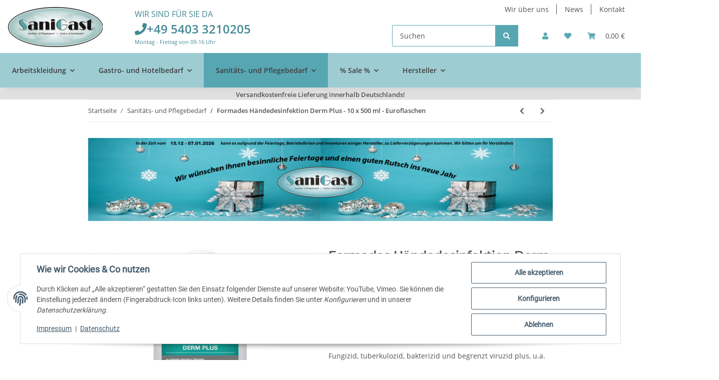

--- FILE ---
content_type: text/html; charset=utf-8
request_url: https://sanigast.de/formades-derm-plus-10x500ml
body_size: 43649
content:
<!DOCTYPE html>
<html lang="de" itemscope itemtype="https://schema.org/ItemPage">
    
    <head>
        
            <meta http-equiv="content-type" content="text/html; charset=utf-8">
            <meta name="description" itemprop="description" content="Händedesinfektionsmittel FORMADES DERM PLUS bei Sanigast | Handdesinfektion 10 x 500 ml. Jetzt versandkostenfrei bei Sanigast.de bestellen!">
                            <meta name="keywords" itemprop="keywords" content="Händedesinfektion Händedesinfektionsmittel Handdesinfektionsmittel Handdesinfektion">
                        <meta name="viewport" content="width=device-width, initial-scale=1.0">
            <meta http-equiv="X-UA-Compatible" content="IE=edge">
                        <meta name="robots" content="index, follow">

            <meta itemprop="url" content="https://sanigast.de/formades-derm-plus-10x500ml">
            <meta property="og:type" content="website">
            <meta property="og:site_name" content="FORMADES Händedesinfektion Derm Plus - 10 x 500 ml">
            <meta property="og:title" content="FORMADES Händedesinfektion Derm Plus - 10 x 500 ml">
            <meta property="og:description" content="Händedesinfektionsmittel FORMADES DERM PLUS bei Sanigast | Handdesinfektion 10 x 500 ml. Jetzt versandkostenfrei bei Sanigast.de bestellen!">
            <meta property="og:url" content="https://sanigast.de/formades-derm-plus-10x500ml">

                                    
                            <meta itemprop="image" content="https://sanigast.de/media/image/product/3660/lg/formades-derm-plus-10x500ml.jpg">
                <meta property="og:image" content="https://sanigast.de/media/image/product/3660/lg/formades-derm-plus-10x500ml.jpg">
                <meta property="og:image:width" content="1200">
                <meta property="og:image:height" content="1200">
                    

        <title itemprop="name">FORMADES Händedesinfektion Derm Plus - 10 x 500 ml</title>

                    <link rel="canonical" href="https://sanigast.de/formades-derm-plus-10x500ml">
        
        

        
            <link rel="icon" href="https://sanigast.de/favicon.ico" sizes="48x48">
            <link rel="icon" href="https://sanigast.de/favicon.svg" sizes="any" type="image/svg+xml">
            <link rel="apple-touch-icon" href="https://sanigast.de/apple-touch-icon.png">
            <link rel="manifest" href="https://sanigast.de/site.webmanifest">
            <meta name="msapplication-TileColor" content="#1C1D2C">
            <meta name="msapplication-TileImage" content="https://sanigast.de/mstile-144x144.png">
        
        
            <meta name="theme-color" content="#1C1D2C">
        

        
                                                    
                <style id="criticalCSS">
                    
                        :root{--blue: #007bff;--indigo: #6610f2;--purple: #6f42c1;--pink: #e83e8c;--red: #dc3545;--orange: #fd7e14;--yellow: #ffc107;--green: #28a745;--teal: #20c997;--cyan: #17a2b8;--white: #ffffff;--gray: #707070;--gray-dark: #343a40;--primary: #57a7b3;--secondary: #3F3C3C;--success: #1C871E;--info: #525252;--warning: #f39932;--danger: #b90000;--light: #f5f7fa;--dark: #525252;--gray: #707070;--gray-light: #f5f7fa;--gray-medium: #ebebeb;--gray-dark: #9b9b9b;--gray-darker: #525252;--breakpoint-xs: 0;--breakpoint-sm: 576px;--breakpoint-md: 768px;--breakpoint-lg: 992px;--breakpoint-xl: 1300px;--font-family-sans-serif: "Open Sans", sans-serif;--font-family-monospace: SFMono-Regular, Menlo, Monaco, Consolas, "Liberation Mono", "Courier New", monospace}*,*::before,*::after{box-sizing:border-box}html{font-family:sans-serif;line-height:1.15;-webkit-text-size-adjust:100%;-webkit-tap-highlight-color:rgba(0, 0, 0, 0)}article,aside,figcaption,figure,footer,header,hgroup,main,nav,section{display:block}body{margin:0;font-family:"Open Sans", sans-serif;font-size:0.875rem;font-weight:400;line-height:1.5;color:#525252;text-align:left;background-color:#f5f7fa}[tabindex="-1"]:focus:not(:focus-visible){outline:0 !important}hr{box-sizing:content-box;height:0;overflow:visible}h1,h2,h3,h4,h5,h6{margin-top:0;margin-bottom:1rem}p{margin-top:0;margin-bottom:1rem}abbr[title],abbr[data-original-title]{text-decoration:underline;text-decoration:underline dotted;cursor:help;border-bottom:0;text-decoration-skip-ink:none}address{margin-bottom:1rem;font-style:normal;line-height:inherit}ol,ul,dl{margin-top:0;margin-bottom:1rem}ol ol,ul ul,ol ul,ul ol{margin-bottom:0}dt{font-weight:700}dd{margin-bottom:0.5rem;margin-left:0}blockquote{margin:0 0 1rem}b,strong{font-weight:bolder}small{font-size:80%}sub,sup{position:relative;font-size:75%;line-height:0;vertical-align:baseline}sub{bottom:-0.25em}sup{top:-0.5em}a{color:#525252;text-decoration:underline;background-color:transparent}a:hover{color:#57a7b3;text-decoration:none}a:not([href]):not([class]){color:inherit;text-decoration:none}a:not([href]):not([class]):hover{color:inherit;text-decoration:none}pre,code,kbd,samp{font-family:SFMono-Regular, Menlo, Monaco, Consolas, "Liberation Mono", "Courier New", monospace;font-size:1em}pre{margin-top:0;margin-bottom:1rem;overflow:auto;-ms-overflow-style:scrollbar}figure{margin:0 0 1rem}img{vertical-align:middle;border-style:none}svg{overflow:hidden;vertical-align:middle}table{border-collapse:collapse}caption{padding-top:0.75rem;padding-bottom:0.75rem;color:#707070;text-align:left;caption-side:bottom}th{text-align:inherit;text-align:-webkit-match-parent}label{display:inline-block;margin-bottom:0.5rem}button{border-radius:0}button:focus:not(:focus-visible){outline:0}input,button,select,optgroup,textarea{margin:0;font-family:inherit;font-size:inherit;line-height:inherit}button,input{overflow:visible}button,select{text-transform:none}[role="button"]{cursor:pointer}select{word-wrap:normal}button,[type="button"],[type="reset"],[type="submit"]{-webkit-appearance:button}button:not(:disabled),[type="button"]:not(:disabled),[type="reset"]:not(:disabled),[type="submit"]:not(:disabled){cursor:pointer}button::-moz-focus-inner,[type="button"]::-moz-focus-inner,[type="reset"]::-moz-focus-inner,[type="submit"]::-moz-focus-inner{padding:0;border-style:none}input[type="radio"],input[type="checkbox"]{box-sizing:border-box;padding:0}textarea{overflow:auto;resize:vertical}fieldset{min-width:0;padding:0;margin:0;border:0}legend{display:block;width:100%;max-width:100%;padding:0;margin-bottom:0.5rem;font-size:1.5rem;line-height:inherit;color:inherit;white-space:normal}progress{vertical-align:baseline}[type="number"]::-webkit-inner-spin-button,[type="number"]::-webkit-outer-spin-button{height:auto}[type="search"]{outline-offset:-2px;-webkit-appearance:none}[type="search"]::-webkit-search-decoration{-webkit-appearance:none}::-webkit-file-upload-button{font:inherit;-webkit-appearance:button}output{display:inline-block}summary{display:list-item;cursor:pointer}template{display:none}[hidden]{display:none !important}.img-fluid{max-width:100%;height:auto}.img-thumbnail{padding:0.25rem;background-color:#f5f7fa;border:1px solid #dee2e6;border-radius:0.125rem;box-shadow:0 1px 2px rgba(0, 0, 0, 0.075);max-width:100%;height:auto}.figure{display:inline-block}.figure-img{margin-bottom:0.5rem;line-height:1}.figure-caption{font-size:90%;color:#707070}code{font-size:87.5%;color:#e83e8c;word-wrap:break-word}a>code{color:inherit}kbd{padding:0.2rem 0.4rem;font-size:87.5%;color:#ffffff;background-color:#212529;border-radius:0.125rem;box-shadow:inset 0 -0.1rem 0 rgba(0, 0, 0, 0.25)}kbd kbd{padding:0;font-size:100%;font-weight:700;box-shadow:none}pre{display:block;font-size:87.5%;color:#212529}pre code{font-size:inherit;color:inherit;word-break:normal}.pre-scrollable{max-height:340px;overflow-y:scroll}.container,.container-fluid,.container-sm,.container-md,.container-lg,.container-xl{width:100%;padding-right:1rem;padding-left:1rem;margin-right:auto;margin-left:auto}@media (min-width:576px){.container,.container-sm{max-width:97vw}}@media (min-width:768px){.container,.container-sm,.container-md{max-width:720px}}@media (min-width:992px){.container,.container-sm,.container-md,.container-lg{max-width:960px}}@media (min-width:1300px){.container,.container-sm,.container-md,.container-lg,.container-xl{max-width:1250px}}.row{display:flex;flex-wrap:wrap;margin-right:-1rem;margin-left:-1rem}.no-gutters{margin-right:0;margin-left:0}.no-gutters>.col,.no-gutters>[class*="col-"]{padding-right:0;padding-left:0}.col-1,.col-2,.col-3,.col-4,.col-5,.col-6,.col-7,.col-8,.col-9,.col-10,.col-11,.col-12,.col,.col-auto,.col-sm-1,.col-sm-2,.col-sm-3,.col-sm-4,.col-sm-5,.col-sm-6,.col-sm-7,.col-sm-8,.col-sm-9,.col-sm-10,.col-sm-11,.col-sm-12,.col-sm,.col-sm-auto,.col-md-1,.col-md-2,.col-md-3,.col-md-4,.col-md-5,.col-md-6,.col-md-7,.col-md-8,.col-md-9,.col-md-10,.col-md-11,.col-md-12,.col-md,.col-md-auto,.col-lg-1,.col-lg-2,.col-lg-3,.col-lg-4,.col-lg-5,.col-lg-6,.col-lg-7,.col-lg-8,.col-lg-9,.col-lg-10,.col-lg-11,.col-lg-12,.col-lg,.col-lg-auto,.col-xl-1,.col-xl-2,.col-xl-3,.col-xl-4,.col-xl-5,.col-xl-6,.col-xl-7,.col-xl-8,.col-xl-9,.col-xl-10,.col-xl-11,.col-xl-12,.col-xl,.col-xl-auto{position:relative;width:100%;padding-right:1rem;padding-left:1rem}.col{flex-basis:0;flex-grow:1;max-width:100%}.row-cols-1>*{flex:0 0 100%;max-width:100%}.row-cols-2>*{flex:0 0 50%;max-width:50%}.row-cols-3>*{flex:0 0 33.3333333333%;max-width:33.3333333333%}.row-cols-4>*{flex:0 0 25%;max-width:25%}.row-cols-5>*{flex:0 0 20%;max-width:20%}.row-cols-6>*{flex:0 0 16.6666666667%;max-width:16.6666666667%}.col-auto{flex:0 0 auto;width:auto;max-width:100%}.col-1{flex:0 0 8.33333333%;max-width:8.33333333%}.col-2{flex:0 0 16.66666667%;max-width:16.66666667%}.col-3{flex:0 0 25%;max-width:25%}.col-4{flex:0 0 33.33333333%;max-width:33.33333333%}.col-5{flex:0 0 41.66666667%;max-width:41.66666667%}.col-6{flex:0 0 50%;max-width:50%}.col-7{flex:0 0 58.33333333%;max-width:58.33333333%}.col-8{flex:0 0 66.66666667%;max-width:66.66666667%}.col-9{flex:0 0 75%;max-width:75%}.col-10{flex:0 0 83.33333333%;max-width:83.33333333%}.col-11{flex:0 0 91.66666667%;max-width:91.66666667%}.col-12{flex:0 0 100%;max-width:100%}.order-first{order:-1}.order-last{order:13}.order-0{order:0}.order-1{order:1}.order-2{order:2}.order-3{order:3}.order-4{order:4}.order-5{order:5}.order-6{order:6}.order-7{order:7}.order-8{order:8}.order-9{order:9}.order-10{order:10}.order-11{order:11}.order-12{order:12}.offset-1{margin-left:8.33333333%}.offset-2{margin-left:16.66666667%}.offset-3{margin-left:25%}.offset-4{margin-left:33.33333333%}.offset-5{margin-left:41.66666667%}.offset-6{margin-left:50%}.offset-7{margin-left:58.33333333%}.offset-8{margin-left:66.66666667%}.offset-9{margin-left:75%}.offset-10{margin-left:83.33333333%}.offset-11{margin-left:91.66666667%}@media (min-width:576px){.col-sm{flex-basis:0;flex-grow:1;max-width:100%}.row-cols-sm-1>*{flex:0 0 100%;max-width:100%}.row-cols-sm-2>*{flex:0 0 50%;max-width:50%}.row-cols-sm-3>*{flex:0 0 33.3333333333%;max-width:33.3333333333%}.row-cols-sm-4>*{flex:0 0 25%;max-width:25%}.row-cols-sm-5>*{flex:0 0 20%;max-width:20%}.row-cols-sm-6>*{flex:0 0 16.6666666667%;max-width:16.6666666667%}.col-sm-auto{flex:0 0 auto;width:auto;max-width:100%}.col-sm-1{flex:0 0 8.33333333%;max-width:8.33333333%}.col-sm-2{flex:0 0 16.66666667%;max-width:16.66666667%}.col-sm-3{flex:0 0 25%;max-width:25%}.col-sm-4{flex:0 0 33.33333333%;max-width:33.33333333%}.col-sm-5{flex:0 0 41.66666667%;max-width:41.66666667%}.col-sm-6{flex:0 0 50%;max-width:50%}.col-sm-7{flex:0 0 58.33333333%;max-width:58.33333333%}.col-sm-8{flex:0 0 66.66666667%;max-width:66.66666667%}.col-sm-9{flex:0 0 75%;max-width:75%}.col-sm-10{flex:0 0 83.33333333%;max-width:83.33333333%}.col-sm-11{flex:0 0 91.66666667%;max-width:91.66666667%}.col-sm-12{flex:0 0 100%;max-width:100%}.order-sm-first{order:-1}.order-sm-last{order:13}.order-sm-0{order:0}.order-sm-1{order:1}.order-sm-2{order:2}.order-sm-3{order:3}.order-sm-4{order:4}.order-sm-5{order:5}.order-sm-6{order:6}.order-sm-7{order:7}.order-sm-8{order:8}.order-sm-9{order:9}.order-sm-10{order:10}.order-sm-11{order:11}.order-sm-12{order:12}.offset-sm-0{margin-left:0}.offset-sm-1{margin-left:8.33333333%}.offset-sm-2{margin-left:16.66666667%}.offset-sm-3{margin-left:25%}.offset-sm-4{margin-left:33.33333333%}.offset-sm-5{margin-left:41.66666667%}.offset-sm-6{margin-left:50%}.offset-sm-7{margin-left:58.33333333%}.offset-sm-8{margin-left:66.66666667%}.offset-sm-9{margin-left:75%}.offset-sm-10{margin-left:83.33333333%}.offset-sm-11{margin-left:91.66666667%}}@media (min-width:768px){.col-md{flex-basis:0;flex-grow:1;max-width:100%}.row-cols-md-1>*{flex:0 0 100%;max-width:100%}.row-cols-md-2>*{flex:0 0 50%;max-width:50%}.row-cols-md-3>*{flex:0 0 33.3333333333%;max-width:33.3333333333%}.row-cols-md-4>*{flex:0 0 25%;max-width:25%}.row-cols-md-5>*{flex:0 0 20%;max-width:20%}.row-cols-md-6>*{flex:0 0 16.6666666667%;max-width:16.6666666667%}.col-md-auto{flex:0 0 auto;width:auto;max-width:100%}.col-md-1{flex:0 0 8.33333333%;max-width:8.33333333%}.col-md-2{flex:0 0 16.66666667%;max-width:16.66666667%}.col-md-3{flex:0 0 25%;max-width:25%}.col-md-4{flex:0 0 33.33333333%;max-width:33.33333333%}.col-md-5{flex:0 0 41.66666667%;max-width:41.66666667%}.col-md-6{flex:0 0 50%;max-width:50%}.col-md-7{flex:0 0 58.33333333%;max-width:58.33333333%}.col-md-8{flex:0 0 66.66666667%;max-width:66.66666667%}.col-md-9{flex:0 0 75%;max-width:75%}.col-md-10{flex:0 0 83.33333333%;max-width:83.33333333%}.col-md-11{flex:0 0 91.66666667%;max-width:91.66666667%}.col-md-12{flex:0 0 100%;max-width:100%}.order-md-first{order:-1}.order-md-last{order:13}.order-md-0{order:0}.order-md-1{order:1}.order-md-2{order:2}.order-md-3{order:3}.order-md-4{order:4}.order-md-5{order:5}.order-md-6{order:6}.order-md-7{order:7}.order-md-8{order:8}.order-md-9{order:9}.order-md-10{order:10}.order-md-11{order:11}.order-md-12{order:12}.offset-md-0{margin-left:0}.offset-md-1{margin-left:8.33333333%}.offset-md-2{margin-left:16.66666667%}.offset-md-3{margin-left:25%}.offset-md-4{margin-left:33.33333333%}.offset-md-5{margin-left:41.66666667%}.offset-md-6{margin-left:50%}.offset-md-7{margin-left:58.33333333%}.offset-md-8{margin-left:66.66666667%}.offset-md-9{margin-left:75%}.offset-md-10{margin-left:83.33333333%}.offset-md-11{margin-left:91.66666667%}}@media (min-width:992px){.col-lg{flex-basis:0;flex-grow:1;max-width:100%}.row-cols-lg-1>*{flex:0 0 100%;max-width:100%}.row-cols-lg-2>*{flex:0 0 50%;max-width:50%}.row-cols-lg-3>*{flex:0 0 33.3333333333%;max-width:33.3333333333%}.row-cols-lg-4>*{flex:0 0 25%;max-width:25%}.row-cols-lg-5>*{flex:0 0 20%;max-width:20%}.row-cols-lg-6>*{flex:0 0 16.6666666667%;max-width:16.6666666667%}.col-lg-auto{flex:0 0 auto;width:auto;max-width:100%}.col-lg-1{flex:0 0 8.33333333%;max-width:8.33333333%}.col-lg-2{flex:0 0 16.66666667%;max-width:16.66666667%}.col-lg-3{flex:0 0 25%;max-width:25%}.col-lg-4{flex:0 0 33.33333333%;max-width:33.33333333%}.col-lg-5{flex:0 0 41.66666667%;max-width:41.66666667%}.col-lg-6{flex:0 0 50%;max-width:50%}.col-lg-7{flex:0 0 58.33333333%;max-width:58.33333333%}.col-lg-8{flex:0 0 66.66666667%;max-width:66.66666667%}.col-lg-9{flex:0 0 75%;max-width:75%}.col-lg-10{flex:0 0 83.33333333%;max-width:83.33333333%}.col-lg-11{flex:0 0 91.66666667%;max-width:91.66666667%}.col-lg-12{flex:0 0 100%;max-width:100%}.order-lg-first{order:-1}.order-lg-last{order:13}.order-lg-0{order:0}.order-lg-1{order:1}.order-lg-2{order:2}.order-lg-3{order:3}.order-lg-4{order:4}.order-lg-5{order:5}.order-lg-6{order:6}.order-lg-7{order:7}.order-lg-8{order:8}.order-lg-9{order:9}.order-lg-10{order:10}.order-lg-11{order:11}.order-lg-12{order:12}.offset-lg-0{margin-left:0}.offset-lg-1{margin-left:8.33333333%}.offset-lg-2{margin-left:16.66666667%}.offset-lg-3{margin-left:25%}.offset-lg-4{margin-left:33.33333333%}.offset-lg-5{margin-left:41.66666667%}.offset-lg-6{margin-left:50%}.offset-lg-7{margin-left:58.33333333%}.offset-lg-8{margin-left:66.66666667%}.offset-lg-9{margin-left:75%}.offset-lg-10{margin-left:83.33333333%}.offset-lg-11{margin-left:91.66666667%}}@media (min-width:1300px){.col-xl{flex-basis:0;flex-grow:1;max-width:100%}.row-cols-xl-1>*{flex:0 0 100%;max-width:100%}.row-cols-xl-2>*{flex:0 0 50%;max-width:50%}.row-cols-xl-3>*{flex:0 0 33.3333333333%;max-width:33.3333333333%}.row-cols-xl-4>*{flex:0 0 25%;max-width:25%}.row-cols-xl-5>*{flex:0 0 20%;max-width:20%}.row-cols-xl-6>*{flex:0 0 16.6666666667%;max-width:16.6666666667%}.col-xl-auto{flex:0 0 auto;width:auto;max-width:100%}.col-xl-1{flex:0 0 8.33333333%;max-width:8.33333333%}.col-xl-2{flex:0 0 16.66666667%;max-width:16.66666667%}.col-xl-3{flex:0 0 25%;max-width:25%}.col-xl-4{flex:0 0 33.33333333%;max-width:33.33333333%}.col-xl-5{flex:0 0 41.66666667%;max-width:41.66666667%}.col-xl-6{flex:0 0 50%;max-width:50%}.col-xl-7{flex:0 0 58.33333333%;max-width:58.33333333%}.col-xl-8{flex:0 0 66.66666667%;max-width:66.66666667%}.col-xl-9{flex:0 0 75%;max-width:75%}.col-xl-10{flex:0 0 83.33333333%;max-width:83.33333333%}.col-xl-11{flex:0 0 91.66666667%;max-width:91.66666667%}.col-xl-12{flex:0 0 100%;max-width:100%}.order-xl-first{order:-1}.order-xl-last{order:13}.order-xl-0{order:0}.order-xl-1{order:1}.order-xl-2{order:2}.order-xl-3{order:3}.order-xl-4{order:4}.order-xl-5{order:5}.order-xl-6{order:6}.order-xl-7{order:7}.order-xl-8{order:8}.order-xl-9{order:9}.order-xl-10{order:10}.order-xl-11{order:11}.order-xl-12{order:12}.offset-xl-0{margin-left:0}.offset-xl-1{margin-left:8.33333333%}.offset-xl-2{margin-left:16.66666667%}.offset-xl-3{margin-left:25%}.offset-xl-4{margin-left:33.33333333%}.offset-xl-5{margin-left:41.66666667%}.offset-xl-6{margin-left:50%}.offset-xl-7{margin-left:58.33333333%}.offset-xl-8{margin-left:66.66666667%}.offset-xl-9{margin-left:75%}.offset-xl-10{margin-left:83.33333333%}.offset-xl-11{margin-left:91.66666667%}}.nav{display:flex;flex-wrap:wrap;padding-left:0;margin-bottom:0;list-style:none}.nav-link{display:block;padding:0.5rem 1rem;text-decoration:none}.nav-link:hover,.nav-link:focus{text-decoration:none}.nav-link.disabled{color:#707070;pointer-events:none;cursor:default}.nav-tabs{border-bottom:1px solid #dee2e6}.nav-tabs .nav-link{margin-bottom:-1px;background-color:transparent;border:1px solid transparent;border-top-left-radius:0;border-top-right-radius:0}.nav-tabs .nav-link:hover,.nav-tabs .nav-link:focus{isolation:isolate;border-color:transparent}.nav-tabs .nav-link.disabled{color:#707070;background-color:transparent;border-color:transparent}.nav-tabs .nav-link.active,.nav-tabs .nav-item.show .nav-link{color:#525252;background-color:transparent;border-color:#57a7b3}.nav-tabs .dropdown-menu{margin-top:-1px;border-top-left-radius:0;border-top-right-radius:0}.nav-pills .nav-link{background:none;border:0;border-radius:0.125rem}.nav-pills .nav-link.active,.nav-pills .show>.nav-link{color:#ffffff;background-color:#57a7b3}.nav-fill>.nav-link,.nav-fill .nav-item{flex:1 1 auto;text-align:center}.nav-justified>.nav-link,.nav-justified .nav-item{flex-basis:0;flex-grow:1;text-align:center}.tab-content>.tab-pane{display:none}.tab-content>.active{display:block}.navbar{position:relative;display:flex;flex-wrap:wrap;align-items:center;justify-content:space-between;padding:0.4rem 1rem}.navbar .container,.navbar .container-fluid,.navbar .container-sm,.navbar .container-md,.navbar .container-lg,.navbar .container-xl,.navbar>.container-sm,.navbar>.container-md,.navbar>.container-lg,.navbar>.container-xl{display:flex;flex-wrap:wrap;align-items:center;justify-content:space-between}.navbar-brand{display:inline-block;padding-top:0.40625rem;padding-bottom:0.40625rem;margin-right:1rem;font-size:1rem;line-height:inherit;white-space:nowrap}.navbar-brand:hover,.navbar-brand:focus{text-decoration:none}.navbar-nav{display:flex;flex-direction:column;padding-left:0;margin-bottom:0;list-style:none}.navbar-nav .nav-link{padding-right:0;padding-left:0}.navbar-nav .dropdown-menu{position:static;float:none}.navbar-text{display:inline-block;padding-top:0.5rem;padding-bottom:0.5rem}.navbar-collapse{flex-basis:100%;flex-grow:1;align-items:center}.navbar-toggler{padding:0.25rem 0.75rem;font-size:1rem;line-height:1;background-color:transparent;border:1px solid transparent;border-radius:0.125rem}.navbar-toggler:hover,.navbar-toggler:focus{text-decoration:none}.navbar-toggler-icon{display:inline-block;width:1.5em;height:1.5em;vertical-align:middle;content:"";background:50% / 100% 100% no-repeat}.navbar-nav-scroll{max-height:75vh;overflow-y:auto}@media (max-width:575.98px){.navbar-expand-sm>.container,.navbar-expand-sm>.container-fluid,.navbar-expand-sm>.container-sm,.navbar-expand-sm>.container-md,.navbar-expand-sm>.container-lg,.navbar-expand-sm>.container-xl{padding-right:0;padding-left:0}}@media (min-width:576px){.navbar-expand-sm{flex-flow:row nowrap;justify-content:flex-start}.navbar-expand-sm .navbar-nav{flex-direction:row}.navbar-expand-sm .navbar-nav .dropdown-menu{position:absolute}.navbar-expand-sm .navbar-nav .nav-link{padding-right:1.5rem;padding-left:1.5rem}.navbar-expand-sm>.container,.navbar-expand-sm>.container-fluid,.navbar-expand-sm>.container-sm,.navbar-expand-sm>.container-md,.navbar-expand-sm>.container-lg,.navbar-expand-sm>.container-xl{flex-wrap:nowrap}.navbar-expand-sm .navbar-nav-scroll{overflow:visible}.navbar-expand-sm .navbar-collapse{display:flex !important;flex-basis:auto}.navbar-expand-sm .navbar-toggler{display:none}}@media (max-width:767.98px){.navbar-expand-md>.container,.navbar-expand-md>.container-fluid,.navbar-expand-md>.container-sm,.navbar-expand-md>.container-md,.navbar-expand-md>.container-lg,.navbar-expand-md>.container-xl{padding-right:0;padding-left:0}}@media (min-width:768px){.navbar-expand-md{flex-flow:row nowrap;justify-content:flex-start}.navbar-expand-md .navbar-nav{flex-direction:row}.navbar-expand-md .navbar-nav .dropdown-menu{position:absolute}.navbar-expand-md .navbar-nav .nav-link{padding-right:1.5rem;padding-left:1.5rem}.navbar-expand-md>.container,.navbar-expand-md>.container-fluid,.navbar-expand-md>.container-sm,.navbar-expand-md>.container-md,.navbar-expand-md>.container-lg,.navbar-expand-md>.container-xl{flex-wrap:nowrap}.navbar-expand-md .navbar-nav-scroll{overflow:visible}.navbar-expand-md .navbar-collapse{display:flex !important;flex-basis:auto}.navbar-expand-md .navbar-toggler{display:none}}@media (max-width:991.98px){.navbar-expand-lg>.container,.navbar-expand-lg>.container-fluid,.navbar-expand-lg>.container-sm,.navbar-expand-lg>.container-md,.navbar-expand-lg>.container-lg,.navbar-expand-lg>.container-xl{padding-right:0;padding-left:0}}@media (min-width:992px){.navbar-expand-lg{flex-flow:row nowrap;justify-content:flex-start}.navbar-expand-lg .navbar-nav{flex-direction:row}.navbar-expand-lg .navbar-nav .dropdown-menu{position:absolute}.navbar-expand-lg .navbar-nav .nav-link{padding-right:1.5rem;padding-left:1.5rem}.navbar-expand-lg>.container,.navbar-expand-lg>.container-fluid,.navbar-expand-lg>.container-sm,.navbar-expand-lg>.container-md,.navbar-expand-lg>.container-lg,.navbar-expand-lg>.container-xl{flex-wrap:nowrap}.navbar-expand-lg .navbar-nav-scroll{overflow:visible}.navbar-expand-lg .navbar-collapse{display:flex !important;flex-basis:auto}.navbar-expand-lg .navbar-toggler{display:none}}@media (max-width:1299.98px){.navbar-expand-xl>.container,.navbar-expand-xl>.container-fluid,.navbar-expand-xl>.container-sm,.navbar-expand-xl>.container-md,.navbar-expand-xl>.container-lg,.navbar-expand-xl>.container-xl{padding-right:0;padding-left:0}}@media (min-width:1300px){.navbar-expand-xl{flex-flow:row nowrap;justify-content:flex-start}.navbar-expand-xl .navbar-nav{flex-direction:row}.navbar-expand-xl .navbar-nav .dropdown-menu{position:absolute}.navbar-expand-xl .navbar-nav .nav-link{padding-right:1.5rem;padding-left:1.5rem}.navbar-expand-xl>.container,.navbar-expand-xl>.container-fluid,.navbar-expand-xl>.container-sm,.navbar-expand-xl>.container-md,.navbar-expand-xl>.container-lg,.navbar-expand-xl>.container-xl{flex-wrap:nowrap}.navbar-expand-xl .navbar-nav-scroll{overflow:visible}.navbar-expand-xl .navbar-collapse{display:flex !important;flex-basis:auto}.navbar-expand-xl .navbar-toggler{display:none}}.navbar-expand{flex-flow:row nowrap;justify-content:flex-start}.navbar-expand>.container,.navbar-expand>.container-fluid,.navbar-expand>.container-sm,.navbar-expand>.container-md,.navbar-expand>.container-lg,.navbar-expand>.container-xl{padding-right:0;padding-left:0}.navbar-expand .navbar-nav{flex-direction:row}.navbar-expand .navbar-nav .dropdown-menu{position:absolute}.navbar-expand .navbar-nav .nav-link{padding-right:1.5rem;padding-left:1.5rem}.navbar-expand>.container,.navbar-expand>.container-fluid,.navbar-expand>.container-sm,.navbar-expand>.container-md,.navbar-expand>.container-lg,.navbar-expand>.container-xl{flex-wrap:nowrap}.navbar-expand .navbar-nav-scroll{overflow:visible}.navbar-expand .navbar-collapse{display:flex !important;flex-basis:auto}.navbar-expand .navbar-toggler{display:none}.navbar-light .navbar-brand{color:rgba(0, 0, 0, 0.9)}.navbar-light .navbar-brand:hover,.navbar-light .navbar-brand:focus{color:rgba(0, 0, 0, 0.9)}.navbar-light .navbar-nav .nav-link{color:#525252}.navbar-light .navbar-nav .nav-link:hover,.navbar-light .navbar-nav .nav-link:focus{color:#57a7b3}.navbar-light .navbar-nav .nav-link.disabled{color:rgba(0, 0, 0, 0.3)}.navbar-light .navbar-nav .show>.nav-link,.navbar-light .navbar-nav .active>.nav-link,.navbar-light .navbar-nav .nav-link.show,.navbar-light .navbar-nav .nav-link.active{color:rgba(0, 0, 0, 0.9)}.navbar-light .navbar-toggler{color:#525252;border-color:rgba(0, 0, 0, 0.1)}.navbar-light .navbar-toggler-icon{background-image:url("data:image/svg+xml,%3csvg xmlns='http://www.w3.org/2000/svg' width='30' height='30' viewBox='0 0 30 30'%3e%3cpath stroke='%23525252' stroke-linecap='round' stroke-miterlimit='10' stroke-width='2' d='M4 7h22M4 15h22M4 23h22'/%3e%3c/svg%3e")}.navbar-light .navbar-text{color:#525252}.navbar-light .navbar-text a{color:rgba(0, 0, 0, 0.9)}.navbar-light .navbar-text a:hover,.navbar-light .navbar-text a:focus{color:rgba(0, 0, 0, 0.9)}.navbar-dark .navbar-brand{color:#ffffff}.navbar-dark .navbar-brand:hover,.navbar-dark .navbar-brand:focus{color:#ffffff}.navbar-dark .navbar-nav .nav-link{color:rgba(255, 255, 255, 0.5)}.navbar-dark .navbar-nav .nav-link:hover,.navbar-dark .navbar-nav .nav-link:focus{color:rgba(255, 255, 255, 0.75)}.navbar-dark .navbar-nav .nav-link.disabled{color:rgba(255, 255, 255, 0.25)}.navbar-dark .navbar-nav .show>.nav-link,.navbar-dark .navbar-nav .active>.nav-link,.navbar-dark .navbar-nav .nav-link.show,.navbar-dark .navbar-nav .nav-link.active{color:#ffffff}.navbar-dark .navbar-toggler{color:rgba(255, 255, 255, 0.5);border-color:rgba(255, 255, 255, 0.1)}.navbar-dark .navbar-toggler-icon{background-image:url("data:image/svg+xml,%3csvg xmlns='http://www.w3.org/2000/svg' width='30' height='30' viewBox='0 0 30 30'%3e%3cpath stroke='rgba%28255, 255, 255, 0.5%29' stroke-linecap='round' stroke-miterlimit='10' stroke-width='2' d='M4 7h22M4 15h22M4 23h22'/%3e%3c/svg%3e")}.navbar-dark .navbar-text{color:rgba(255, 255, 255, 0.5)}.navbar-dark .navbar-text a{color:#ffffff}.navbar-dark .navbar-text a:hover,.navbar-dark .navbar-text a:focus{color:#ffffff}.pagination-sm .page-item.active .page-link::after,.pagination-sm .page-item.active .page-text::after{left:0.375rem;right:0.375rem}.pagination-lg .page-item.active .page-link::after,.pagination-lg .page-item.active .page-text::after{left:1.125rem;right:1.125rem}.page-item{position:relative}.page-item.active{font-weight:700}.page-item.active .page-link::after,.page-item.active .page-text::after{content:"";position:absolute;left:0.5625rem;bottom:0;right:0.5625rem;border-bottom:4px solid #57a7b3}@media (min-width:768px){.dropdown-item.page-item{background-color:transparent}}.page-link,.page-text{text-decoration:none}.pagination{margin-bottom:0;justify-content:space-between;align-items:center}@media (min-width:768px){.pagination{justify-content:normal}.pagination .dropdown>.btn{display:none}.pagination .dropdown-menu{position:static !important;transform:none !important;display:flex;margin:0;padding:0;border:0;min-width:auto}.pagination .dropdown-item{width:auto;display:inline-block;padding:0}.pagination .dropdown-item.active{background-color:transparent;color:#525252}.pagination .dropdown-item:hover{background-color:transparent}.pagination .pagination-site{display:none}}@media (max-width:767.98px){.pagination .dropdown-item{padding:0}.pagination .dropdown-item.active .page-link,.pagination .dropdown-item.active .page-text,.pagination .dropdown-item:active .page-link,.pagination .dropdown-item:active .page-text{color:#525252}}.productlist-page-nav{align-items:center}.productlist-page-nav .pagination{margin:0}.productlist-page-nav .displayoptions{margin-bottom:1rem}@media (min-width:768px){.productlist-page-nav .displayoptions{margin-bottom:0}}.productlist-page-nav .displayoptions .btn-group+.btn-group+.btn-group{margin-left:0.5rem}.productlist-page-nav .result-option-wrapper{margin-right:0.5rem}.productlist-page-nav .productlist-item-info{margin-bottom:0.5rem;margin-left:auto;margin-right:auto;display:flex}@media (min-width:768px){.productlist-page-nav .productlist-item-info{margin-right:0;margin-bottom:0}.productlist-page-nav .productlist-item-info.productlist-item-border{border-right:1px solid #ebebeb;padding-right:1rem}}.productlist-page-nav.productlist-page-nav-header-m{margin-top:3rem}@media (min-width:768px){.productlist-page-nav.productlist-page-nav-header-m{margin-top:2rem}.productlist-page-nav.productlist-page-nav-header-m>.col{margin-top:1rem}}.productlist-page-nav-bottom{margin-bottom:2rem}.pagination-wrapper{margin-bottom:1rem;align-items:center;border-top:1px solid #f5f7fa;border-bottom:1px solid #f5f7fa;padding-top:0.5rem;padding-bottom:0.5rem}.pagination-wrapper .pagination-entries{font-weight:700;margin-bottom:1rem}@media (min-width:768px){.pagination-wrapper .pagination-entries{margin-bottom:0}}.pagination-wrapper .pagination-selects{margin-left:auto;margin-top:1rem}@media (min-width:768px){.pagination-wrapper .pagination-selects{margin-left:0;margin-top:0}}.pagination-wrapper .pagination-selects .pagination-selects-entries{margin-bottom:1rem}@media (min-width:768px){.pagination-wrapper .pagination-selects .pagination-selects-entries{margin-right:1rem;margin-bottom:0}}.pagination-no-wrapper{border:0;padding-top:0;padding-bottom:0}.topbar-wrapper{position:relative;z-index:1021;flex-direction:row-reverse}.sticky-header header{position:sticky;top:0}#jtl-nav-wrapper .form-control::placeholder,#jtl-nav-wrapper .form-control:focus::placeholder{color:#525252}#jtl-nav-wrapper .label-slide .form-group:not(.exclude-from-label-slide):not(.checkbox) label{background:#ffffff;color:#525252}header{box-shadow:0 1rem 0.5625rem -0.75rem rgba(0, 0, 0, 0.06);position:relative;z-index:1020}header .dropdown-menu{background-color:#ffffff;color:#525252}header .navbar-toggler{color:#525252}header .navbar-brand img{max-width:50vw;object-fit:contain}header .nav-right .dropdown-menu{margin-top:-0.03125rem;box-shadow:inset 0 1rem 0.5625rem -0.75rem rgba(0, 0, 0, 0.06)}@media (min-width:992px){header #mainNavigation{margin-right:1rem}}@media (max-width:991.98px){header .navbar-brand img{max-width:30vw}header .dropup,header .dropright,header .dropdown,header .dropleft,header .col,header [class*="col-"]{position:static}header .navbar-collapse{position:fixed;top:0;left:0;display:block;height:100vh !important;-webkit-overflow-scrolling:touch;max-width:16.875rem;transition:all 0.2s ease-in-out;z-index:1050;width:100%;background:#ffffff}header .navbar-collapse:not(.show){transform:translateX(-100%)}header .navbar-nav{transition:all 0.2s ease-in-out}header .navbar-nav .nav-item,header .navbar-nav .nav-link{margin-left:0;margin-right:0;padding-left:1rem;padding-right:1rem;padding-top:1rem;padding-bottom:1rem}header .navbar-nav .nav-link{margin-top:-1rem;margin-bottom:-1rem;margin-left:-1rem;margin-right:-1rem;display:flex;align-items:center;justify-content:space-between}header .navbar-nav .nav-link::after{content:'\f054' !important;font-family:"Font Awesome 5 Free" !important;font-weight:900;margin-left:0.5rem;margin-top:0;font-size:0.75em}header .navbar-nav .nav-item.dropdown>.nav-link>.product-count{display:none}header .navbar-nav .nav-item:not(.dropdown) .nav-link::after{display:none}header .navbar-nav .dropdown-menu{position:absolute;left:100%;top:0;box-shadow:none;width:100%;padding:0;margin:0}header .navbar-nav .dropdown-menu:not(.show){display:none}header .navbar-nav .dropdown-body{margin:0}header .navbar-nav .nav{flex-direction:column}header .nav-mobile-header{padding-left:1rem;padding-right:1rem}header .nav-mobile-header>.row{height:3.125rem}header .nav-mobile-header .nav-mobile-header-hr{margin-top:0;margin-bottom:0}header .nav-mobile-body{height:calc(100vh - 3.125rem);height:calc(var(--vh, 1vh) * 100 - 3.125rem);overflow-y:auto;position:relative}header .nav-scrollbar-inner{overflow:visible}header .nav-right{font-size:1rem}header .nav-right .dropdown-menu{width:100%}}@media (min-width:992px){header .navbar-collapse{height:4.3125rem}header .navbar-nav>.nav-item>.nav-link{position:relative;padding:1.5rem}header .navbar-nav>.nav-item>.nav-link::before{content:"";position:absolute;bottom:0;left:50%;transform:translateX(-50%);border-width:0 0 6px;border-color:#57a7b3;border-style:solid;transition:width 0.4s;width:0}header .navbar-nav>.nav-item.active>.nav-link::before,header .navbar-nav>.nav-item:hover>.nav-link::before,header .navbar-nav>.nav-item.hover>.nav-link::before{width:100%}header .navbar-nav>.nav-item>.dropdown-menu{max-height:calc(100vh - 12.5rem);overflow:auto;margin-top:-0.03125rem;box-shadow:inset 0 1rem 0.5625rem -0.75rem rgba(0, 0, 0, 0.06)}header .navbar-nav>.nav-item.dropdown-full{position:static}header .navbar-nav>.nav-item.dropdown-full .dropdown-menu{width:100%}header .navbar-nav>.nav-item .product-count{display:none}header .navbar-nav>.nav-item .nav{flex-wrap:wrap}header .navbar-nav .nav .nav-link{padding:0}header .navbar-nav .nav .nav-link::after{display:none}header .navbar-nav .dropdown .nav-item{width:100%}header .nav-mobile-body{align-self:flex-start;width:100%}header .nav-scrollbar-inner{width:100%}header .nav-right .nav-link{padding-top:1.5rem;padding-bottom:1.5rem}header .submenu-headline::after{display:none}header .submenu-headline-toplevel{font-family:Montserrat, sans-serif;font-size:1rem;border-bottom:1px solid #ebebeb;margin-bottom:1rem}header .subcategory-wrapper .categories-recursive-dropdown{display:block;position:static !important;box-shadow:none}header .subcategory-wrapper .categories-recursive-dropdown>.nav{flex-direction:column}header .subcategory-wrapper .categories-recursive-dropdown .categories-recursive-dropdown{margin-left:0.25rem}}header .submenu-headline-image{margin-bottom:1rem;display:none}@media (min-width:992px){header .submenu-headline-image{display:block}}header #burger-menu{margin-right:1rem}header .table,header .dropdown-item,header .btn-outline-primary{color:#525252}header .dropdown-item{background-color:transparent}header .dropdown-item:hover{background-color:#f5f7fa}header .btn-outline-primary:hover{color:#f5f7fa}@media (min-width:992px){.nav-item-lg-m{margin-top:1.5rem;margin-bottom:1.5rem}}.fixed-search{background-color:#ffffff;box-shadow:0 0.25rem 0.5rem rgba(0, 0, 0, 0.2);padding-top:0.5rem;padding-bottom:0.5rem}.fixed-search .form-control{background-color:#ffffff;color:#525252}.fixed-search .form-control::placeholder{color:#525252}.main-search .twitter-typeahead{display:flex;flex-grow:1}.form-clear{align-items:center;bottom:8px;color:#525252;cursor:pointer;display:flex;height:24px;justify-content:center;position:absolute;right:52px;width:24px;z-index:10}.account-icon-dropdown .account-icon-dropdown-pass{margin-bottom:2rem}.account-icon-dropdown .dropdown-footer{background-color:#f5f7fa}.account-icon-dropdown .dropdown-footer a{text-decoration:underline}.account-icon-dropdown .account-icon-dropdown-logout{padding-bottom:0.5rem}.cart-dropdown-shipping-notice{color:#707070}.is-checkout header,.is-checkout .navbar{height:2.8rem}@media (min-width:992px){.is-checkout header,.is-checkout .navbar{height:4.2625rem}}.is-checkout .search-form-wrapper-fixed,.is-checkout .fixed-search{display:none}@media (max-width:991.98px){.nav-icons{height:2.8rem}}.search-form-wrapper-fixed{padding-top:0.5rem;padding-bottom:0.5rem}.full-width-mega .main-search-wrapper .twitter-typeahead{flex:1}@media (min-width:992px){.full-width-mega .main-search-wrapper{display:block}}@media (max-width:991.98px){.full-width-mega.sticky-top .main-search-wrapper{padding-right:0;padding-left:0;flex:0 0 auto;width:auto;max-width:100%}.full-width-mega.sticky-top .main-search-wrapper+.col,.full-width-mega.sticky-top .main-search-wrapper a{padding-left:0}.full-width-mega.sticky-top .main-search-wrapper .nav-link{padding-right:0.7rem}.full-width-mega .secure-checkout-icon{flex:0 0 auto;width:auto;max-width:100%;margin-left:auto}.full-width-mega .toggler-logo-wrapper{position:initial;width:max-content}}.full-width-mega .nav-icons-wrapper{padding-left:0}.full-width-mega .nav-logo-wrapper{padding-right:0;margin-right:auto}@media (min-width:992px){.full-width-mega .navbar-expand-lg .nav-multiple-row .navbar-nav{flex-wrap:wrap}.full-width-mega #mainNavigation.nav-multiple-row{height:auto;margin-right:0}.full-width-mega .nav-multiple-row .nav-scrollbar-inner{padding-bottom:0}.full-width-mega .nav-multiple-row .nav-scrollbar-arrow{display:none}.full-width-mega .menu-search-position-center .main-search-wrapper{margin-right:auto}.full-width-mega .menu-search-position-left .main-search-wrapper{margin-right:auto}.full-width-mega .menu-search-position-left .nav-logo-wrapper{margin-right:initial}.full-width-mega .menu-center-center.menu-multiple-rows-multiple .nav-scrollbar-inner{justify-content:center}.full-width-mega .menu-center-space-between.menu-multiple-rows-multiple .nav-scrollbar-inner{justify-content:space-between}}@media (min-width:992px){header.full-width-mega .nav-right .dropdown-menu{box-shadow:0 0 7px #000000}header .nav-multiple-row .navbar-nav>.nav-item>.nav-link{padding:1rem 1.5rem}}.slick-slider{position:relative;display:block;box-sizing:border-box;-webkit-touch-callout:none;-webkit-user-select:none;-khtml-user-select:none;-moz-user-select:none;-ms-user-select:none;user-select:none;-ms-touch-action:pan-y;touch-action:pan-y;-webkit-tap-highlight-color:transparent}.slick-list{position:relative;overflow:hidden;display:block;margin:0;padding:0}.slick-list:focus{outline:none}.slick-list.dragging{cursor:pointer;cursor:hand}.slick-slider .slick-track,.slick-slider .slick-list{-webkit-transform:translate3d(0, 0, 0);-moz-transform:translate3d(0, 0, 0);-ms-transform:translate3d(0, 0, 0);-o-transform:translate3d(0, 0, 0);transform:translate3d(0, 0, 0)}.slick-track{position:relative;left:0;top:0;display:block;margin-left:auto;margin-right:auto}.slick-track:before,.slick-track:after{content:"";display:table}.slick-track:after{clear:both}.slick-loading .slick-track{visibility:hidden}.slick-slide{float:left;height:100%;min-height:1px;display:none}[dir="rtl"] .slick-slide{float:right}.slick-slide img{display:block}.slick-slide.slick-loading img{display:none}.slick-slide.dragging img{pointer-events:none}.slick-initialized .slick-slide{display:block}.slick-loading .slick-slide{visibility:hidden}.slick-vertical .slick-slide{display:block;height:auto;border:1px solid transparent}.slick-arrow.slick-hidden{display:none}:root{--vh: 1vh}.fa,.fas,.far,.fal{display:inline-block}h1,h2,h3,h4,h5,h6,.h1,.h2,.h3,.productlist-filter-headline,.sidepanel-left .box-normal .box-normal-link,.h4,.h5,.h6{margin-bottom:1rem;font-family:Montserrat, sans-serif;font-weight:400;line-height:1.2;color:#525252}h1,.h1{font-size:1.875rem}h2,.h2{font-size:1.5rem}h3,.h3,.productlist-filter-headline,.sidepanel-left .box-normal .box-normal-link{font-size:1rem}h4,.h4{font-size:0.875rem}h5,.h5{font-size:0.875rem}h6,.h6{font-size:0.875rem}.banner .img-fluid{width:100%}.label-slide .form-group:not(.exclude-from-label-slide):not(.checkbox) label{display:none}.modal{display:none}.carousel-thumbnails .slick-arrow{opacity:0}.slick-dots{flex:0 0 100%;display:flex;justify-content:center;align-items:center;font-size:0;line-height:0;padding:0;height:1rem;width:100%;margin:2rem 0 0}.slick-dots li{margin:0 0.25rem;list-style-type:none}.slick-dots li button{width:0.75rem;height:0.75rem;padding:0;border-radius:50%;border:0.125rem solid #ebebeb;background-color:#ebebeb;transition:all 0.2s ease-in-out}.slick-dots li.slick-active button{background-color:#525252;border-color:#525252}.consent-modal:not(.active){display:none}.consent-banner-icon{width:1em;height:1em}.mini>#consent-banner{display:none}html{overflow-y:scroll}.dropdown-menu{display:none}.dropdown-toggle::after{content:"";margin-left:0.5rem;display:inline-block}.list-unstyled,.list-icons{padding-left:0;list-style:none}.input-group{position:relative;display:flex;flex-wrap:wrap;align-items:stretch;width:100%}.input-group>.form-control{flex:1 1 auto;width:1%}#main-wrapper{background:#ffffff}.container-fluid-xl{max-width:103.125rem}.nav-dividers .nav-item{position:relative}.nav-dividers .nav-item:not(:last-child)::after{content:"";position:absolute;right:0;top:0.5rem;height:calc(100% - 1rem);border-right:0.0625rem solid currentColor}.nav-link{text-decoration:none}.nav-scrollbar{overflow:hidden;display:flex;align-items:center}.nav-scrollbar .nav,.nav-scrollbar .navbar-nav{flex-wrap:nowrap}.nav-scrollbar .nav-item{white-space:nowrap}.nav-scrollbar-inner{overflow-x:auto;padding-bottom:1.5rem;align-self:flex-start}#shop-nav{align-items:center;flex-shrink:0;margin-left:auto}@media (max-width:767.98px){#shop-nav .nav-link{padding-left:0.7rem;padding-right:0.7rem}}.has-left-sidebar .breadcrumb-container{padding-left:0;padding-right:0}.breadcrumb{display:flex;flex-wrap:wrap;padding:0.5rem 0;margin-bottom:0;list-style:none;background-color:transparent;border-radius:0}.breadcrumb-item{display:none}@media (min-width:768px){.breadcrumb-item{display:flex}}.breadcrumb-item.active{font-weight:700}.breadcrumb-item.first{padding-left:0}.breadcrumb-item.first::before{display:none}.breadcrumb-item+.breadcrumb-item{padding-left:0.5rem}.breadcrumb-item+.breadcrumb-item::before{display:inline-block;padding-right:0.5rem;color:#707070;content:"/"}.breadcrumb-item.active{color:#525252;font-weight:700}.breadcrumb-item.first::before{display:none}.breadcrumb-arrow{display:flex}@media (min-width:768px){.breadcrumb-arrow{display:none}}.breadcrumb-arrow:first-child::before{content:'\f053' !important;font-family:"Font Awesome 5 Free" !important;font-weight:900;margin-right:6px}.breadcrumb-arrow:not(:first-child){padding-left:0}.breadcrumb-arrow:not(:first-child)::before{content:none}.breadcrumb-wrapper{margin-bottom:2rem}@media (min-width:992px){.breadcrumb-wrapper{border-style:solid;border-color:#ebebeb;border-width:1px 0}}.breadcrumb{font-size:0.8125rem}.breadcrumb a{text-decoration:none}.breadcrumb-back{padding-right:1rem;margin-right:1rem;border-right:1px solid #ebebeb}.hr-sect{display:flex;justify-content:center;flex-basis:100%;align-items:center;color:#525252;margin:8px 0;font-size:1.5rem;font-family:Montserrat, sans-serif}.hr-sect::before{margin:0 30px 0 0}.hr-sect::after{margin:0 0 0 30px}.hr-sect::before,.hr-sect::after{content:"";flex-grow:1;background:rgba(0, 0, 0, 0.1);height:1px;font-size:0;line-height:0}.hr-sect a{text-decoration:none;border-bottom:0.375rem solid transparent;font-weight:700}@media (max-width:991.98px){.hr-sect{text-align:center;border-top:1px solid rgba(0, 0, 0, 0.1);border-bottom:1px solid rgba(0, 0, 0, 0.1);padding:15px 0;margin:15px 0}.hr-sect::before,.hr-sect::after{margin:0;flex-grow:unset}.hr-sect a{border-bottom:none;margin:auto}}.slick-slider-other.is-not-opc{margin-bottom:2rem}.slick-slider-other.is-not-opc .carousel{margin-bottom:1.5rem}.slick-slider-other .slick-slider-other-container{padding-left:0;padding-right:0}@media (min-width:768px){.slick-slider-other .slick-slider-other-container{padding-left:1rem;padding-right:1rem}}.slick-slider-other .hr-sect{margin-bottom:2rem}#header-top-bar{position:relative;z-index:1021;flex-direction:row-reverse}#header-top-bar,header{background-color:#ffffff;color:#525252}.img-aspect-ratio{width:100%;height:auto}header{box-shadow:0 1rem 0.5625rem -0.75rem rgba(0, 0, 0, 0.06);position:relative;z-index:1020}header .navbar{padding:0;position:static}@media (min-width:992px){header{padding-bottom:0}header .navbar-brand{margin-right:3rem}}header .navbar-brand{padding-top:0.4rem;padding-bottom:0.4rem}header .navbar-brand img{height:2rem;width:auto}header .nav-right .dropdown-menu{margin-top:-0.03125rem;box-shadow:inset 0 1rem 0.5625rem -0.75rem rgba(0, 0, 0, 0.06)}@media (min-width:992px){header .navbar-brand{padding-top:0.6rem;padding-bottom:0.6rem}header .navbar-brand img{height:3.0625rem}header .navbar-collapse{height:4.3125rem}header .navbar-nav>.nav-item>.nav-link{position:relative;padding:1.5rem}header .navbar-nav>.nav-item>.nav-link::before{content:"";position:absolute;bottom:0;left:50%;transform:translateX(-50%);border-width:0 0 6px;border-color:#57a7b3;border-style:solid;transition:width 0.4s;width:0}header .navbar-nav>.nav-item.active>.nav-link::before,header .navbar-nav>.nav-item:hover>.nav-link::before,header .navbar-nav>.nav-item.hover>.nav-link::before{width:100%}header .navbar-nav>.nav-item .nav{flex-wrap:wrap}header .navbar-nav .nav .nav-link{padding:0}header .navbar-nav .nav .nav-link::after{display:none}header .navbar-nav .dropdown .nav-item{width:100%}header .nav-mobile-body{align-self:flex-start;width:100%}header .nav-scrollbar-inner{width:100%}header .nav-right .nav-link{padding-top:1.5rem;padding-bottom:1.5rem}}.btn{display:inline-block;font-weight:600;color:#525252;text-align:center;vertical-align:middle;user-select:none;background-color:transparent;border:1px solid transparent;padding:0.625rem 0.9375rem;font-size:0.875rem;line-height:1.5;border-radius:0.125rem}.btn.disabled,.btn:disabled{opacity:0.65;box-shadow:none}.btn:not(:disabled):not(.disabled):active,.btn:not(:disabled):not(.disabled).active{box-shadow:none}.form-control{display:block;width:100%;height:calc(1.5em + 1.25rem + 2px);padding:0.625rem 0.9375rem;font-size:0.875rem;font-weight:400;line-height:1.5;color:#525252;background-color:#ffffff;background-clip:padding-box;border:1px solid #707070;border-radius:0.125rem;box-shadow:inset 0 1px 1px rgba(0, 0, 0, 0.075);transition:border-color 0.15s ease-in-out, box-shadow 0.15s ease-in-out}@media (prefers-reduced-motion:reduce){.form-control{transition:none}}.square{display:flex;position:relative}.square::before{content:"";display:inline-block;padding-bottom:100%}#product-offer .product-info ul.info-essential{margin:2rem 0;padding-left:0;list-style:none}.price_wrapper{margin-bottom:1.5rem}.price_wrapper .price{display:inline-block}.price_wrapper .bulk-prices{margin-top:1rem}.price_wrapper .bulk-prices .bulk-price{margin-right:0.25rem}#product-offer .product-info{border:0}#product-offer .product-info .bordered-top-bottom{padding:1rem;border-top:1px solid #f5f7fa;border-bottom:1px solid #f5f7fa}#product-offer .product-info ul.info-essential{margin:2rem 0}#product-offer .product-info .shortdesc{margin-bottom:1rem}#product-offer .product-info .product-offer{margin-bottom:2rem}#product-offer .product-info .product-offer>.row{margin-bottom:1.5rem}#product-offer .product-info .stock-information{border-top:1px solid #ebebeb;border-bottom:1px solid #ebebeb;align-items:flex-end}#product-offer .product-info .stock-information.stock-information-p{padding-top:1rem;padding-bottom:1rem}@media (max-width:767.98px){#product-offer .product-info .stock-information{margin-top:1rem}}#product-offer .product-info .question-on-item{margin-left:auto}#product-offer .product-info .question-on-item .question{padding:0}.product-detail .product-actions{position:absolute;z-index:1;right:2rem;top:1rem;display:flex;justify-content:center;align-items:center}.product-detail .product-actions .btn{margin:0 0.25rem}#image_wrapper{margin-bottom:3rem}#image_wrapper #gallery{margin-bottom:2rem}#image_wrapper .product-detail-image-topbar{display:none}.product-detail .product-thumbnails-wrapper .product-thumbnails{display:none}.flex-row-reverse{flex-direction:row-reverse !important}.flex-column{flex-direction:column !important}.justify-content-start{justify-content:flex-start !important}.collapse:not(.show){display:none}.d-none{display:none !important}.d-block{display:block !important}.d-flex{display:flex !important}.d-inline-block{display:inline-block !important}@media (min-width:992px){.d-lg-none{display:none !important}.d-lg-block{display:block !important}.d-lg-flex{display:flex !important}}@media (min-width:768px){.d-md-none{display:none !important}.d-md-block{display:block !important}.d-md-flex{display:flex !important}.d-md-inline-block{display:inline-block !important}}@media (min-width:992px){.justify-content-lg-end{justify-content:flex-end !important}}.list-gallery{display:flex;flex-direction:column}.list-gallery .second-wrapper{position:absolute;top:0;left:0;width:100%;height:100%}.list-gallery img.second{opacity:0}.form-group{margin-bottom:1rem}.btn-outline-secondary{color:#3F3C3C;border-color:#3F3C3C}.btn-group{display:inline-flex}.productlist-filter-headline{padding-bottom:0.5rem;margin-bottom:1rem}hr{margin-top:1rem;margin-bottom:1rem;border:0;border-top:1px solid rgba(0, 0, 0, 0.1)}.badge-circle-1{background-color:#ffffff}#content{padding-bottom:3rem}#content-wrapper{margin-top:0}#content-wrapper.has-fluid{padding-top:1rem}#content-wrapper:not(.has-fluid){padding-top:2rem}@media (min-width:992px){#content-wrapper:not(.has-fluid){padding-top:4rem}}aside h4{margin-bottom:1rem}aside .card{border:none;box-shadow:none;background-color:transparent}aside .card .card-title{margin-bottom:0.5rem;font-size:1.5rem;font-weight:600}aside .card.card-default .card-heading{border-bottom:none;padding-left:0;padding-right:0}aside .card.card-default>.card-heading>.card-title{color:#525252;font-weight:600;border-bottom:1px solid #ebebeb;padding:10px 0}aside .card>.card-body{padding:0}aside .card>.card-body .card-title{font-weight:600}aside .nav-panel .nav{flex-wrap:initial}aside .nav-panel>.nav>.active>.nav-link{border-bottom:0.375rem solid #57a7b3;cursor:pointer}aside .nav-panel .active>.nav-link{font-weight:700}aside .nav-panel .nav-link[aria-expanded=true] i.fa-chevron-down{transform:rotate(180deg)}aside .nav-panel .nav-link,aside .nav-panel .nav-item{clear:left}aside .box .nav-link,aside .box .nav a,aside .box .dropdown-menu .dropdown-item{text-decoration:none;white-space:normal}aside .box .nav-link{padding-left:0;padding-right:0}aside .box .snippets-categories-nav-link-child{padding-left:0.5rem;padding-right:0.5rem}aside .box-monthlynews a .value{text-decoration:underline}aside .box-monthlynews a .value:hover{text-decoration:none}.box-categories .dropdown .collapse,.box-linkgroup .dropdown .collapse{background:#f5f7fa}.box-categories .nav-link{cursor:pointer}.box_login .register{text-decoration:underline}.box_login .register:hover{text-decoration:none}.box_login .register .fa{color:#57a7b3}.box_login .resetpw{text-decoration:underline}.box_login .resetpw:hover{text-decoration:none}.jqcloud-word.w0{color:#9acad1;font-size:70%}.jqcloud-word.w1{color:#8dc3cb;font-size:100%}.jqcloud-word.w2{color:#7fbcc5;font-size:130%}.jqcloud-word.w3{color:#72b5bf;font-size:160%}.jqcloud-word.w4{color:#64aeb9;font-size:190%}.jqcloud-word.w5{color:#57a7b3;font-size:220%}.jqcloud-word.w6{color:#509aa5;font-size:250%}.jqcloud-word.w7{color:#498c96;font-size:280%}.jqcloud{line-height:normal;overflow:hidden;position:relative}.jqcloud-word a{color:inherit !important;font-size:inherit !important;text-decoration:none !important}.jqcloud-word a:hover{color:#57a7b3 !important}.searchcloud{width:100%;height:200px}#footer-boxes .card{background:transparent;border:0}#footer-boxes .card a{text-decoration:none}@media (min-width:768px){.box-normal{margin-bottom:1.5rem}}.box-normal .box-normal-link{text-decoration:none;font-weight:700;margin-bottom:0.5rem}@media (min-width:768px){.box-normal .box-normal-link{display:none}}.box-filter-hr{margin-top:0.5rem;margin-bottom:0.5rem}.box-normal-hr{margin-top:1rem;margin-bottom:1rem;display:flex}@media (min-width:768px){.box-normal-hr{display:none}}.box-last-seen .box-last-seen-item{margin-bottom:1rem}.box-nav-item{margin-top:0.5rem}@media (min-width:768px){.box-nav-item{margin-top:0}}.box-login .box-login-resetpw{margin-bottom:0.5rem;padding-left:0;padding-right:0;display:block}.box-slider{margin-bottom:1.5rem}.box-link-wrapper{align-items:center;display:flex}.box-link-wrapper i.snippets-filter-item-icon-right{color:#707070}.box-link-wrapper .badge{margin-left:auto}.box-delete-button{text-align:right;white-space:nowrap}.box-delete-button .remove{float:right}.box-filter-price .box-filter-price-collapse{padding-bottom:1.5rem}.hr-no-top{margin-top:0;margin-bottom:1rem}.characteristic-collapse-btn-inner img{margin-right:0.25rem}#search{margin-right:1rem;display:none}@media (min-width:992px){#search{display:block}}.link-content{margin-bottom:1rem}#footer{margin-top:auto;padding:4rem 0 0;background-color:#f5f7fa;color:#525252}#copyright{background-color:#525252;color:#f5f7fa;margin-top:1rem}#copyright>div{padding-top:1rem;padding-bottom:1rem;font-size:0.75rem;text-align:center}.toggler-logo-wrapper{float:left}@media (max-width:991.98px){.toggler-logo-wrapper{position:absolute}.toggler-logo-wrapper .logo-wrapper{float:left}.toggler-logo-wrapper .burger-menu-wrapper{float:left;padding-top:1rem}}.navbar .container{display:block}.lazyload{opacity:0 !important}.search-wrapper{width:100%}#header-top-bar a:not(.dropdown-item):not(.btn),header a:not(.dropdown-item):not(.btn){text-decoration:none;color:#525252}#header-top-bar a:not(.dropdown-item):not(.btn):hover,header a:not(.dropdown-item):not(.btn):hover{color:#57a7b3}header .form-control,header .form-control:focus{background-color:#ffffff;color:#525252}.btn-secondary{background-color:#3F3C3C;color:#f5f7fa}.productlist-filter-headline{border-bottom:1px solid #ebebeb}.content-cats-small{margin-bottom:3rem}@media (min-width:768px){.content-cats-small>div{margin-bottom:1rem}}.content-cats-small .sub-categories{display:flex;flex-direction:column;flex-grow:1;flex-basis:auto;align-items:stretch;justify-content:flex-start;height:100%}.content-cats-small .sub-categories .subcategories-image{justify-content:center;align-items:flex-start;margin-bottom:1rem}.content-cats-small::after{display:block;clear:both;content:""}.content-cats-small .outer{margin-bottom:0.5rem}.content-cats-small .caption{margin-bottom:0.5rem}@media (min-width:768px){.content-cats-small .caption{text-align:center}}.content-cats-small hr{margin-top:1rem;margin-bottom:1rem;padding-left:0;list-style:none}.lazyloading{color:transparent;width:auto;height:auto;max-width:40px;max-height:40px}body{background:#ffffff}header .navbar-nav>.nav-item>.nav-link::before{content:"";position:absolute;bottom:0;left:50%;transform:translateX(-50%);border-width:0 0 100px;border-color:#57a7b3;border-style:solid;transition:width 0.4s;width:0}.header-shipping-free-sanigast{font-size:10pt;font-weight:bolder;text-align:center;background-color:#E0E0E0;padding-top:5px}
                    
                    
                                                    .main-search-wrapper {
                                max-width: 300px;
                            }
                                                                            @media (min-width: 992px) {
                                header .navbar-brand img {
                                    height: 80px;
                                }
                                                            }
                                            
                </style>
            
                                                            <link rel="preload" href="https://sanigast.de/templates/NOVAChild/themes/sanigast/sanigast.css?v=5.4.0" as="style" onload="this.onload=null;this.rel='stylesheet'">
                                    <link rel="preload" href="https://sanigast.de/templates/NOVAChild/themes/sanigast/custom.css?v=5.4.0" as="style" onload="this.onload=null;this.rel='stylesheet'">
                                                                            <link rel="preload" href="https://sanigast.de/plugins/jtl_paypal_commerce/frontend/css/style.css?v=5.4.0" as="style" onload="this.onload=null;this.rel='stylesheet'">
                                    
                <noscript>
                                            <link rel="stylesheet" href="https://sanigast.de/templates/NOVAChild/themes/sanigast/sanigast.css?v=5.4.0">
                                            <link rel="stylesheet" href="https://sanigast.de/templates/NOVAChild/themes/sanigast/custom.css?v=5.4.0">
                                                                                            <link href="https://sanigast.de/plugins/jtl_paypal_commerce/frontend/css/style.css?v=5.4.0" rel="stylesheet">
                                                            </noscript>
            
                                    <script>
                /*! loadCSS rel=preload polyfill. [c]2017 Filament Group, Inc. MIT License */
                (function (w) {
                    "use strict";
                    if (!w.loadCSS) {
                        w.loadCSS = function (){};
                    }
                    var rp = loadCSS.relpreload = {};
                    rp.support                  = (function () {
                        var ret;
                        try {
                            ret = w.document.createElement("link").relList.supports("preload");
                        } catch (e) {
                            ret = false;
                        }
                        return function () {
                            return ret;
                        };
                    })();
                    rp.bindMediaToggle          = function (link) {
                        var finalMedia = link.media || "all";

                        function enableStylesheet() {
                            if (link.addEventListener) {
                                link.removeEventListener("load", enableStylesheet);
                            } else if (link.attachEvent) {
                                link.detachEvent("onload", enableStylesheet);
                            }
                            link.setAttribute("onload", null);
                            link.media = finalMedia;
                        }

                        if (link.addEventListener) {
                            link.addEventListener("load", enableStylesheet);
                        } else if (link.attachEvent) {
                            link.attachEvent("onload", enableStylesheet);
                        }
                        setTimeout(function () {
                            link.rel   = "stylesheet";
                            link.media = "only x";
                        });
                        setTimeout(enableStylesheet, 3000);
                    };

                    rp.poly = function () {
                        if (rp.support()) {
                            return;
                        }
                        var links = w.document.getElementsByTagName("link");
                        for (var i = 0; i < links.length; i++) {
                            var link = links[i];
                            if (link.rel === "preload" && link.getAttribute("as") === "style" && !link.getAttribute("data-loadcss")) {
                                link.setAttribute("data-loadcss", true);
                                rp.bindMediaToggle(link);
                            }
                        }
                    };

                    if (!rp.support()) {
                        rp.poly();

                        var run = w.setInterval(rp.poly, 500);
                        if (w.addEventListener) {
                            w.addEventListener("load", function () {
                                rp.poly();
                                w.clearInterval(run);
                            });
                        } else if (w.attachEvent) {
                            w.attachEvent("onload", function () {
                                rp.poly();
                                w.clearInterval(run);
                            });
                        }
                    }

                    if (typeof exports !== "undefined") {
                        exports.loadCSS = loadCSS;
                    }
                    else {
                        w.loadCSS = loadCSS;
                    }
                }(typeof global !== "undefined" ? global : this));
            </script>
                                        <link rel="alternate" type="application/rss+xml" title="Newsfeed Sanigast" href="https://sanigast.de/rss.xml">
                                                        

                

        <script src="https://sanigast.de/templates/NOVA/js/jquery-3.7.1.min.js"></script>

                                                                            <script defer src="https://sanigast.de/templates/NOVA/js/bootstrap-toolkit.js?v=5.4.0"></script>
                            <script defer src="https://sanigast.de/templates/NOVA/js/bootstrap.bundle.min.js?v=5.4.0"></script>
                            <script defer src="https://sanigast.de/templates/NOVA/js/slick.min.js?v=5.4.0"></script>
                            <script defer src="https://sanigast.de/templates/NOVA/js/eModal.min.js?v=5.4.0"></script>
                            <script defer src="https://sanigast.de/templates/NOVA/js/jquery.nivo.slider.pack.js?v=5.4.0"></script>
                            <script defer src="https://sanigast.de/templates/NOVA/js/bootstrap-select.min.js?v=5.4.0"></script>
                            <script defer src="https://sanigast.de/templates/NOVA/js/jtl.evo.js?v=5.4.0"></script>
                            <script defer src="https://sanigast.de/templates/NOVA/js/typeahead.bundle.min.js?v=5.4.0"></script>
                            <script defer src="https://sanigast.de/templates/NOVA/js/wow.min.js?v=5.4.0"></script>
                            <script defer src="https://sanigast.de/templates/NOVA/js/colcade.js?v=5.4.0"></script>
                            <script defer src="https://sanigast.de/templates/NOVA/js/global.js?v=5.4.0"></script>
                            <script defer src="https://sanigast.de/templates/NOVA/js/slick-lightbox.min.js?v=5.4.0"></script>
                            <script defer src="https://sanigast.de/templates/NOVA/js/jquery.serialize-object.min.js?v=5.4.0"></script>
                            <script defer src="https://sanigast.de/templates/NOVA/js/jtl.io.js?v=5.4.0"></script>
                            <script defer src="https://sanigast.de/templates/NOVA/js/jtl.article.js?v=5.4.0"></script>
                            <script defer src="https://sanigast.de/templates/NOVA/js/jtl.basket.js?v=5.4.0"></script>
                            <script defer src="https://sanigast.de/templates/NOVA/js/parallax.min.js?v=5.4.0"></script>
                            <script defer src="https://sanigast.de/templates/NOVA/js/jqcloud.js?v=5.4.0"></script>
                            <script defer src="https://sanigast.de/templates/NOVA/js/nouislider.min.js?v=5.4.0"></script>
                            <script defer src="https://sanigast.de/templates/NOVA/js/consent.js?v=5.4.0"></script>
                            <script defer src="https://sanigast.de/templates/NOVA/js/consent.youtube.js?v=5.4.0"></script>
                                
        
                    <script defer src="https://sanigast.de/templates/NOVAChild/js/custom.js?v=5.4.0"></script>
        
        

        
                            <link rel="preload" href="https://sanigast.de/templates/NOVA/themes/base/fonts/opensans/open-sans-600.woff2" as="font" crossorigin>
                <link rel="preload" href="https://sanigast.de/templates/NOVA/themes/base/fonts/opensans/open-sans-regular.woff2" as="font" crossorigin>
                <link rel="preload" href="https://sanigast.de/templates/NOVA/themes/base/fonts/montserrat/Montserrat-SemiBold.woff2" as="font" crossorigin>
                        <link rel="preload" href="https://sanigast.de/templates/NOVA/themes/base/fontawesome/webfonts/fa-solid-900.woff2" as="font" crossorigin>
            <link rel="preload" href="https://sanigast.de/templates/NOVA/themes/base/fontawesome/webfonts/fa-regular-400.woff2" as="font" crossorigin>
        
        
            <link rel="modulepreload" href="https://sanigast.de/templates/NOVA/js/app/globals.js" as="script" crossorigin>
            <link rel="modulepreload" href="https://sanigast.de/templates/NOVA/js/app/snippets/form-counter.js" as="script" crossorigin>
            <link rel="modulepreload" href="https://sanigast.de/templates/NOVA/js/app/plugins/navscrollbar.js" as="script" crossorigin>
            <link rel="modulepreload" href="https://sanigast.de/templates/NOVA/js/app/plugins/tabdrop.js" as="script" crossorigin>
            <link rel="modulepreload" href="https://sanigast.de/templates/NOVA/js/app/views/header.js" as="script" crossorigin>
            <link rel="modulepreload" href="https://sanigast.de/templates/NOVA/js/app/views/productdetails.js" as="script" crossorigin>
        
                        
                    
        <script type="module" src="https://sanigast.de/templates/NOVA/js/app/app.js"></script>
        <script>(function(){
            // back-to-list-link mechanics

                            let has_starting_point = window.sessionStorage.getItem('has_starting_point') === 'true';
                let product_id         = Number(window.sessionStorage.getItem('cur_product_id'));
                let page_visits        = Number(window.sessionStorage.getItem('product_page_visits'));
                let no_reload          = performance.getEntriesByType('navigation')[0].type !== 'reload';

                let browseNext         =                         3661;

                let browsePrev         =                         3656;

                let should_render_link = true;

                if (has_starting_point === false) {
                    should_render_link = false;
                } else if (product_id === 0) {
                    product_id  = 3660;
                    page_visits = 1;
                } else if (product_id === 3660) {
                    if (no_reload) {
                        page_visits ++;
                    }
                } else if (product_id === browseNext || product_id === browsePrev) {
                    product_id = 3660;
                    page_visits ++;
                } else {
                    has_starting_point = false;
                    should_render_link = false;
                }

                window.sessionStorage.setItem('has_starting_point', has_starting_point);
                window.sessionStorage.setItem('cur_product_id', product_id);
                window.sessionStorage.setItem('product_page_visits', page_visits);
                window.should_render_backtolist_link = should_render_link;
                    })()</script>
    </head>
    

    
    
        <body class="                     wish-compare-animation-mobile                                                                is-nova" data-page="1">
<script src="https://sanigast.de/plugins/jtl_paypal_commerce/frontend/template/ecs/jsTemplates/standaloneButtonTemplate.js"></script>
                <script src="https://sanigast.de/plugins/jtl_paypal_commerce/frontend/template/ecs/jsTemplates/activeButtonLabelTemplate.js"></script>
                <script src="https://sanigast.de/plugins/jtl_paypal_commerce/frontend/template/ecs/init.js"></script><script src="https://sanigast.de/plugins/jtl_paypal_commerce/frontend/template/instalmentBanner/jsTemplates/instalmentBannerPlaceholder.js"></script>
    
                                
                
        
    
                                    <header class="d-print-none full-width-mega                        sticky-top                        fixed-navbar theme-sanigast" id="jtl-nav-wrapper">
                                    
                        
    
                    
    
        
                            <div id="header-top-bar" class="d-none topbar-wrapper full-width-mega is-fullwidth d-lg-flex">
                    <div class="container-fluid  d-lg-flex flex-row-reverse">
                        
                            
    <ul class="nav topbar-main nav-dividers
                    ">
    
            

        
<li class="nav-item">
    <a class="nav-link         " title="" target="_self" href="https://sanigast.de/Wir-ueber-uns">
    Wir über uns
    </a>
</li>
<li class="nav-item">
    <a class="nav-link         " title="Aktuelle Neuigkeiten" target="_self" href="https://sanigast.de/News">
    News
    </a>
</li>
<li class="nav-item">
    <a class="nav-link         " title="Kontaktformular" target="_self" href="https://sanigast.de/Kontakt">
    Kontakt
    </a>
</li>

</ul>

                        
                    </div>
                </div>
                    
        
            
                <div class="hide-navbar container-fluid                             menu-search-position-right">
                    <nav class="navbar row justify-content-center align-items-center-util navbar-expand-lg
                 navbar-expand-1">
                            
                           
							
<div class="col col-lg-auto nav-logo-wrapper order-lg-1">
                                
                                    
    <div class="toggler-logo-wrapper">
        
            <button id="burger-menu" class="burger-menu-wrapper navbar-toggler collapsed " type="button" data-toggle="collapse" data-target="#mainNavigation" aria-controls="mainNavigation" aria-expanded="false" aria-label="Toggle navigation">
                <span class="navbar-toggler-icon"></span>
            </button>
        

        
            <div id="logo" class="logo-wrapper" itemprop="publisher" itemscope itemtype="https://schema.org/Organization">
                <span itemprop="name" class="d-none"></span>
                <meta itemprop="url" content="https://sanigast.de/">
                <meta itemprop="logo" content="https://sanigast.de/bilder/intern/shoplogo/Logo_oval.png">
                <a href="https://sanigast.de/" title="Sanigast" class="navbar-brand">
                                        
            <img src="https://sanigast.de/bilder/intern/shoplogo/Logo_oval.png" class="" id="shop-logo" alt="Sanigast" width="180" height="50">
    
                                
</a>            </div>
        
    </div>

									
                                
                            
</div>
							
							
<div class="col order-lg-2">
								<div class="phone d-none d-md-none d-sm-none d-lg-block">
								<p class="first-line">Wir sind für sie da</p>
								<p class="second-line"><a href="tel:+4954033210205"><i class="fas fa-phone"></i>+49 5403 3210205</a></p>
								<p class="third-line">Montag - Freitag von 09-16 Uhr</p>
								</div>
							
</div>
						
                        
                        
                                                            
                                    
<div class="col main-search-wrapper nav-right order-lg-2">
                                        
    
        <div class="nav-item" id="search">
            <div class="search-wrapper">
                <form action="https://sanigast.de/search/" method="get">
                    <div class="form-icon">
                        <div class="input-group " role="group">
                                    <input type="text" class="form-control ac_input" placeholder="Suchen" id="search-header" name="qs" autocomplete="off" aria-label="Suchen">

                            <div class="input-group-append ">
                                                
    
<button type="submit" class="btn  btn-secondary" aria-label="Suchen">
    <span class="fas fa-search"></span>
</button>
                            
    </div>
                            <span class="form-clear d-none"><i class="fas fa-times"></i></span>
                        
    </div>
                    </div>
                </form>
            </div>
        </div>
    
    
            

                                    
</div>
                                
                                
                                    
<div class="col col-auto nav-icons-wrapper order-lg-3">
                                        
    <ul id="shop-nav" class="nav nav-right order-lg-last nav-icons
                    ">
            
                    
        
                    
        
            
        
        
        
            
    <li class="nav-item dropdown account-icon-dropdown" aria-expanded="false">
    <a class="nav-link nav-link-custom
                " href="#" data-toggle="dropdown" aria-haspopup="true" aria-expanded="false" role="button" aria-label="Mein Konto">
        <span class="fas fa-user"></span>
    </a>
    <div class="dropdown-menu
         dropdown-menu-right    ">
                            
                <div class="dropdown-body lg-min-w-lg">
                    <form class="jtl-validate label-slide" target="_self" action="https://sanigast.de/Mein-Konto" method="post">
    <input type="hidden" class="jtl_token" name="jtl_token" value="4f5bec8b6da740d073131ab5dd837aed83da7b9fc0263ce81d4e77c284f2fe67"><div class="hidden d-none">
	<div class="col  col-12">
		<div class="form-group " role="group">
			<div class="d-flex flex-column-reverse">
				<input type="text" class="form-control " placeholder="Additional contact mail (leave blank)*" name="sp_additional_mail" autocomplete="off">
				<label class="col-form-label pt-0">
					Additional contact mail (leave blank)*
				</label>
			</div>
		</div>
	</div>
</div>
<div class="hidden d-none">
	<div class="col  col-12">
		<div class="form-group " role="group">
			<div class="d-flex flex-column-reverse">
				<input type="checkbox" name="general_mailing_consent" value="1" placeholder="I totally agree to receive nothing*" autocomplete="off">
				<label class="col-form-label pt-0">
					I totally agree to receive nothing*
				</label>
			</div>
		</div>
	</div>
</div>
                                
                            <fieldset id="quick-login">
                                
                                        <div id="69482720b71fc" aria-labelledby="form-group-label-69482720b71fc" class="form-group " role="group">
                    <div class="d-flex flex-column-reverse">
                                                                        <input type="email" class="form-control  form-control-sm" placeholder=" " id="email_quick" required name="email" autocomplete="email">

                                    
                <label id="form-group-label-69482720b71fc" for="email_quick" class="col-form-label pt-0">
                    E-Mail-Adresse
                </label>
            </div>
            </div>
                                
                                
                                        <div id="69482720b72bf" aria-labelledby="form-group-label-69482720b72bf" class="form-group account-icon-dropdown-pass" role="group">
                    <div class="d-flex flex-column-reverse">
                                                                        <input type="password" class="form-control  form-control-sm" placeholder=" " id="password_quick" required name="passwort" autocomplete="current-password">

                                    
                <label id="form-group-label-69482720b72bf" for="password_quick" class="col-form-label pt-0">
                    Passwort
                </label>
            </div>
            </div>
                                
                                
                                                                    
                                
                                        <fieldset class="form-group " id="69482720b737b">
                                <div>
                                                        <input type="hidden" class="form-control " value="1" name="login">

                                                                                    
    
<button type="submit" class="btn  btn-primary btn-sm btn-block" id="submit-btn">
    Anmelden
</button>
                                    
                            </div>
            </fieldset>
                                
                            </fieldset>
                        
                    
</form>
                    
                        <a href="https://sanigast.de/Passwort-vergessen" title="Passwort vergessen" rel="nofollow">
                                Passwort vergessen
                        
</a>                    
                </div>
                
                    <div class="dropdown-footer">
                        Neu hier?
                        <a href="https://sanigast.de/Registrieren" title="Jetzt registrieren!" rel="nofollow">
                                Jetzt registrieren!
                        
</a>                    </div>
                
            
            
    </div>
</li>

        
                                    
                    
        <li id="shop-nav-compare" title="Vergleichsliste" class="nav-item dropdown d-none">
        
            <a href="#" class="nav-link" aria-haspopup="true" aria-expanded="false" aria-label="Vergleichsliste" data-toggle="dropdown">
                    <i class="fas fa-list">
                    <span id="comparelist-badge" class="fa-sup" title="0">
                        0
                    </span>
                </i>
            
</a>        
        
            <div id="comparelist-dropdown-container" class="dropdown-menu dropdown-menu-right lg-min-w-lg">
                <div id="comparelist-dropdown-content">
                    
                        
    
        <div class="comparelist-dropdown-table table-responsive max-h-sm lg-max-h">
                    </div>
    
    
        <div class="comparelist-dropdown-table-body dropdown-body">
                            
                    Bitte fügen Sie mindestens zwei Artikel zur Vergleichsliste hinzu.
                
                    </div>
    

                    
                </div>
            </div>
        
    </li>

                
                        
                
                            <li id="shop-nav-wish" class="nav-item dropdown ">
            
                <a href="#" class="nav-link" aria-expanded="false" aria-label="Wunschzettel" data-toggle="dropdown">
                        <i class="fas fa-heart">
                        <span id="badge-wl-count" class="fa-sup  d-none" title="0">
                            0
                        </span>
                    </i>
                
</a>            
            
                <div id="nav-wishlist-collapse" class="dropdown-menu dropdown-menu-right lg-min-w-lg">
                    <div id="wishlist-dropdown-container">
                        
                            
    
        
        <div class="wishlist-dropdown-footer dropdown-body">
            
                    
    
<a class="btn  btn-primary btn-sm btn-block" href="https://sanigast.de/Wunschliste?newWL=1">
                        Wunschzettel erstellen
                
</a>
            
        </div>
    

                        
                    </div>
                </div>
            
        </li>
    
            
                
            
    <li class="cart-icon-dropdown nav-item dropdown ">
        
            <a href="#" class="nav-link" aria-expanded="false" aria-label="Warenkorb" data-toggle="dropdown">
                    
                    <i class="fas fa-shopping-cart cart-icon-dropdown-icon">
                                            </i>
                
                
                    <span class="cart-icon-dropdown-price">0,00 €</span>
                
            
</a>        
        
            
    <div class="cart-dropdown dropdown-menu dropdown-menu-right lg-min-w-lg">
                
                    
                    
                <a target="_self" href="https://sanigast.de/Warenkorb" class="dropdown-item cart-dropdown-empty" rel="nofollow" title="Es befinden sich keine Artikel im Warenkorb.">
                    Es befinden sich keine Artikel im Warenkorb.
                
</a>
            
            </div>

        
    </li>

        
    
</ul>

                                    
</div>
                                
                                                    
                    
</nav>
                </div>
            
            
                                    <div class="container-fluid                         menu-center-center
                        menu-multiple-rows-scroll">
                        <nav class="navbar justify-content-start align-items-lg-end navbar-expand-lg
                 navbar-expand-1">
                                
                                
    <div id="mainNavigation" class="collapse navbar-collapse nav-scrollbar">
        
            <div class="nav-mobile-header d-lg-none">
                

<div class="row align-items-center-util">
                    
<div class="col nav-mobile-header-toggler">
                
                    <button class="navbar-toggler collapsed" type="button" data-toggle="collapse" data-target="#mainNavigation" aria-controls="mainNavigation" aria-expanded="false" aria-label="Toggle navigation">
                        <span class="navbar-toggler-icon"></span>
                    </button>
                
                
</div>
                
<div class="col col-auto nav-mobile-header-name ml-auto-util">
                    <span class="nav-offcanvas-title">Menü</span>
                
                    <a href="#" class="nav-offcanvas-title d-none" data-menu-back="">
                            <span class="fas fa-chevron-left icon-mr-2"></span>
                        <span>Zurück</span>
                    
</a>                
                
</div>
                
</div>
                <hr class="nav-mobile-header-hr">
            </div>
        
        
            <div class="nav-mobile-body">
                <ul class="navbar-nav nav-scrollbar-inner mr-auto">
                                        
                        <li class="nav-home-button nav-item nav-scrollbar-item d-none">
                            <a href="https://sanigast.de" title="Sanigast" class="nav-link">
                                    <span class="fas fa-home"></span>
                            
</a>                        </li>
                    
                                
                    
    <li class="nav-item nav-scrollbar-item dropdown dropdown-full">
<a href="https://sanigast.de/arbeitskleidung" title="Arbeitskleidung" class="nav-link dropdown-toggle" target="_self" data-category-id="279">
    <span class="nav-mobile-heading">Arbeitskleidung</span>
</a><div class="dropdown-menu"><div class="dropdown-body">
<div class="container subcategory-wrapper">
    

<div class="row lg-row-lg nav">
            
<div class="col nav-item-lg-m nav-item dropdown d-lg-none col-lg-4 col-xl-3">
<a href="https://sanigast.de/arbeitskleidung">
    <strong class="nav-mobile-heading">Arbeitskleidung anzeigen</strong>
</a>
</div>
        
<div class="col nav-item-lg-m nav-item dropdown col-lg-4 col-xl-3">

    
            
    
        <a href="https://sanigast.de/arbeitshandschuhe" class="categories-recursive-link d-lg-block submenu-headline submenu-headline-toplevel 1 " aria-expanded="false" data-category-id="301">
                                                
        
                                                                        
                            
                                                        
                                                                                                                

    
                    
                                                                                        
        <picture>
        <source srcset="https://sanigast.de/media/image/category/301/xs/arbeitshandschuhe.webp 40w,
                                https://sanigast.de/media/image/category/301/sm/arbeitshandschuhe.webp 200w,
                                https://sanigast.de/media/image/category/301/md/arbeitshandschuhe.webp 400w,
                                https://sanigast.de/media/image/category/301/lg/arbeitshandschuhe.webp 600w" sizes="100vw" width="600" height="600" type="image/webp">
            <img src="https://sanigast.de/media/image/category/301/sm/arbeitshandschuhe.jpg" srcset="https://sanigast.de/media/image/category/301/xs/arbeitshandschuhe.jpg 40w,
                                https://sanigast.de/media/image/category/301/sm/arbeitshandschuhe.jpg 200w,
                                https://sanigast.de/media/image/category/301/md/arbeitshandschuhe.jpg 400w,
                                https://sanigast.de/media/image/category/301/lg/arbeitshandschuhe.jpg 600w" sizes="100vw" class="submenu-headline-image img-fluid" loading="lazy" alt="Arbeitshandschuhe" width="600" height="600">
        </source></picture>
    
                            
            
    
                        <span class="text-truncate d-block">
                Arbeitshandschuhe            </span>
        
</a>    
    

</div>
        
<div class="col nav-item-lg-m nav-item  col-lg-4 col-xl-3">

    
            
    
        <a href="https://sanigast.de/Arbeitskleidung-fuer-Frauen" class="categories-recursive-link d-lg-block submenu-headline submenu-headline-toplevel 1 " aria-expanded="false" data-category-id="461">
                                                
        
                                                                        
                            
                                                        
                                                                                                                

    
                    
                                                                                        
        <picture>
        <source srcset="https://sanigast.de/media/image/category/461/xs/arbeitskleidung-fuer-frauen.webp 40w,
                                https://sanigast.de/media/image/category/461/sm/arbeitskleidung-fuer-frauen.webp 200w,
                                https://sanigast.de/media/image/category/461/md/arbeitskleidung-fuer-frauen.webp 400w,
                                https://sanigast.de/media/image/category/461/lg/arbeitskleidung-fuer-frauen.webp 600w" sizes="100vw" width="600" height="600" type="image/webp">
            <img src="https://sanigast.de/media/image/category/461/sm/arbeitskleidung-fuer-frauen.jpg" srcset="https://sanigast.de/media/image/category/461/xs/arbeitskleidung-fuer-frauen.jpg 40w,
                                https://sanigast.de/media/image/category/461/sm/arbeitskleidung-fuer-frauen.jpg 200w,
                                https://sanigast.de/media/image/category/461/md/arbeitskleidung-fuer-frauen.jpg 400w,
                                https://sanigast.de/media/image/category/461/lg/arbeitskleidung-fuer-frauen.jpg 600w" sizes="100vw" class="submenu-headline-image img-fluid" loading="lazy" alt="Arbeitskleidung für Frauen" width="600" height="600">
        </source></picture>
    
                            
            
    
                        <span class="text-truncate d-block">
                Arbeitskleidung für Frauen            </span>
        
</a>    
    

</div>
        
<div class="col nav-item-lg-m nav-item dropdown col-lg-4 col-xl-3">

    
            
    
        <a href="https://sanigast.de/arbeitsschuhe" class="categories-recursive-link d-lg-block submenu-headline submenu-headline-toplevel 1 " aria-expanded="false" data-category-id="289">
                                                
        
                                                                        
                            
                                                        
                                                                                                                

    
                    
                                                                                        
        <picture>
        <source srcset="https://sanigast.de/media/image/category/289/xs/arbeitsschuhe.webp 40w,
                                https://sanigast.de/media/image/category/289/sm/arbeitsschuhe.webp 200w,
                                https://sanigast.de/media/image/category/289/md/arbeitsschuhe.webp 400w,
                                https://sanigast.de/media/image/category/289/lg/arbeitsschuhe.webp 400w" sizes="100vw" width="400" height="400" type="image/webp">
            <img src="https://sanigast.de/media/image/category/289/sm/arbeitsschuhe.jpg" srcset="https://sanigast.de/media/image/category/289/xs/arbeitsschuhe.jpg 40w,
                                https://sanigast.de/media/image/category/289/sm/arbeitsschuhe.jpg 200w,
                                https://sanigast.de/media/image/category/289/md/arbeitsschuhe.jpg 400w,
                                https://sanigast.de/media/image/category/289/lg/arbeitsschuhe.jpg 400w" sizes="100vw" class="submenu-headline-image img-fluid" loading="lazy" alt="Arbeitsschuhe" width="400" height="400">
        </source></picture>
    
                            
            
    
                        <span class="text-truncate d-block">
                Arbeitsschuhe            </span>
        
</a>    
    

</div>
        
<div class="col nav-item-lg-m nav-item dropdown col-lg-4 col-xl-3">

    
            
    
        <a href="https://sanigast.de/arbeitshosen" class="categories-recursive-link d-lg-block submenu-headline submenu-headline-toplevel 1 " aria-expanded="false" data-category-id="280">
                                                
        
                                                                        
                            
                                                        
                                                                                                                

    
                    
                                                                                        
        <picture>
        <source srcset="https://sanigast.de/media/image/category/280/xs/arbeitshosen.webp 40w,
                                https://sanigast.de/media/image/category/280/sm/arbeitshosen.webp 200w,
                                https://sanigast.de/media/image/category/280/md/arbeitshosen.webp 400w,
                                https://sanigast.de/media/image/category/280/lg/arbeitshosen.webp 400w" sizes="100vw" width="400" height="400" type="image/webp">
            <img src="https://sanigast.de/media/image/category/280/sm/arbeitshosen.jpg" srcset="https://sanigast.de/media/image/category/280/xs/arbeitshosen.jpg 40w,
                                https://sanigast.de/media/image/category/280/sm/arbeitshosen.jpg 200w,
                                https://sanigast.de/media/image/category/280/md/arbeitshosen.jpg 400w,
                                https://sanigast.de/media/image/category/280/lg/arbeitshosen.jpg 400w" sizes="100vw" class="submenu-headline-image img-fluid" loading="lazy" alt="Hosen" width="400" height="400">
        </source></picture>
    
                            
            
    
                        <span class="text-truncate d-block">
                Hosen            </span>
        
</a>    
    

</div>
        
<div class="col nav-item-lg-m nav-item  col-lg-4 col-xl-3">

    
            
    
        <a href="https://sanigast.de/industrieschutzhelme" class="categories-recursive-link d-lg-block submenu-headline submenu-headline-toplevel 1 " aria-expanded="false" data-category-id="430">
                                                
        
                                                                        
                            
                                                        
                                                                                                                

    
                    
                                                                                        
        <picture>
        <source srcset="https://sanigast.de/media/image/category/430/xs/industrieschutzhelme.webp 40w,
                                https://sanigast.de/media/image/category/430/sm/industrieschutzhelme.webp 200w,
                                https://sanigast.de/media/image/category/430/md/industrieschutzhelme.webp 400w,
                                https://sanigast.de/media/image/category/430/lg/industrieschutzhelme.webp 600w" sizes="100vw" width="600" height="600" type="image/webp">
            <img src="https://sanigast.de/media/image/category/430/sm/industrieschutzhelme.jpg" srcset="https://sanigast.de/media/image/category/430/xs/industrieschutzhelme.jpg 40w,
                                https://sanigast.de/media/image/category/430/sm/industrieschutzhelme.jpg 200w,
                                https://sanigast.de/media/image/category/430/md/industrieschutzhelme.jpg 400w,
                                https://sanigast.de/media/image/category/430/lg/industrieschutzhelme.jpg 600w" sizes="100vw" class="submenu-headline-image img-fluid" loading="lazy" alt="Industrieschutzhelme" width="600" height="600">
        </source></picture>
    
                            
            
    
                        <span class="text-truncate d-block">
                Industrieschutzhelme            </span>
        
</a>    
    

</div>
        
<div class="col nav-item-lg-m nav-item dropdown col-lg-4 col-xl-3">

    
            
    
        <a href="https://sanigast.de/arbeitsjacken" class="categories-recursive-link d-lg-block submenu-headline submenu-headline-toplevel 1 " aria-expanded="false" data-category-id="281">
                                                
        
                                                                        
                            
                                                        
                                                                                                                

    
                    
                                                                                        
        <picture>
        <source srcset="https://sanigast.de/media/image/category/281/xs/arbeitsjacken.webp 40w,
                                https://sanigast.de/media/image/category/281/sm/arbeitsjacken.webp 200w,
                                https://sanigast.de/media/image/category/281/md/arbeitsjacken.webp 400w,
                                https://sanigast.de/media/image/category/281/lg/arbeitsjacken.webp 400w" sizes="100vw" width="400" height="400" type="image/webp">
            <img src="https://sanigast.de/media/image/category/281/sm/arbeitsjacken.jpg" srcset="https://sanigast.de/media/image/category/281/xs/arbeitsjacken.jpg 40w,
                                https://sanigast.de/media/image/category/281/sm/arbeitsjacken.jpg 200w,
                                https://sanigast.de/media/image/category/281/md/arbeitsjacken.jpg 400w,
                                https://sanigast.de/media/image/category/281/lg/arbeitsjacken.jpg 400w" sizes="100vw" class="submenu-headline-image img-fluid" loading="lazy" alt="Jacken" width="400" height="400">
        </source></picture>
    
                            
            
    
                        <span class="text-truncate d-block">
                Jacken            </span>
        
</a>    
    

</div>
        
<div class="col nav-item-lg-m nav-item  col-lg-4 col-xl-3">

    
            
    
        <a href="https://sanigast.de/kindersortiment" class="categories-recursive-link d-lg-block submenu-headline submenu-headline-toplevel 1 " aria-expanded="false" data-category-id="283">
                                                
        
                                                                        
                            
                                                        
                                                                                                                

    
                    
                                                                                        
        <picture>
        <source srcset="https://sanigast.de/media/image/category/283/xs/kindersortiment.webp 40w,
                                https://sanigast.de/media/image/category/283/sm/kindersortiment.webp 200w,
                                https://sanigast.de/media/image/category/283/md/kindersortiment.webp 400w,
                                https://sanigast.de/media/image/category/283/lg/kindersortiment.webp 400w" sizes="100vw" width="400" height="400" type="image/webp">
            <img src="https://sanigast.de/media/image/category/283/sm/kindersortiment.jpg" srcset="https://sanigast.de/media/image/category/283/xs/kindersortiment.jpg 40w,
                                https://sanigast.de/media/image/category/283/sm/kindersortiment.jpg 200w,
                                https://sanigast.de/media/image/category/283/md/kindersortiment.jpg 400w,
                                https://sanigast.de/media/image/category/283/lg/kindersortiment.jpg 400w" sizes="100vw" class="submenu-headline-image img-fluid" loading="lazy" alt="Kindersortiment" width="400" height="400">
        </source></picture>
    
                            
            
    
                        <span class="text-truncate d-block">
                Kindersortiment            </span>
        
</a>    
    

</div>
        
<div class="col nav-item-lg-m nav-item  col-lg-4 col-xl-3">

    
            
    
        <a href="https://sanigast.de/muetzen" class="categories-recursive-link d-lg-block submenu-headline submenu-headline-toplevel 1 " aria-expanded="false" data-category-id="286">
                                                
        
                                                                        
                            
                                                        
                                                                                                                

    
                    
                                                                                        
        <picture>
        <source srcset="https://sanigast.de/media/image/category/286/xs/muetzen.webp 40w,
                                https://sanigast.de/media/image/category/286/sm/muetzen.webp 200w,
                                https://sanigast.de/media/image/category/286/md/muetzen.webp 400w,
                                https://sanigast.de/media/image/category/286/lg/muetzen.webp 400w" sizes="100vw" width="400" height="400" type="image/webp">
            <img src="https://sanigast.de/media/image/category/286/sm/muetzen.jpg" srcset="https://sanigast.de/media/image/category/286/xs/muetzen.jpg 40w,
                                https://sanigast.de/media/image/category/286/sm/muetzen.jpg 200w,
                                https://sanigast.de/media/image/category/286/md/muetzen.jpg 400w,
                                https://sanigast.de/media/image/category/286/lg/muetzen.jpg 400w" sizes="100vw" class="submenu-headline-image img-fluid" loading="lazy" alt="Mützen" width="400" height="400">
        </source></picture>
    
                            
            
    
                        <span class="text-truncate d-block">
                Mützen            </span>
        
</a>    
    

</div>
        
<div class="col nav-item-lg-m nav-item  col-lg-4 col-xl-3">

    
            
    
        <a href="https://sanigast.de/arebitspullover" class="categories-recursive-link d-lg-block submenu-headline submenu-headline-toplevel 1 " aria-expanded="false" data-category-id="282">
                                                
        
                                                                        
                            
                                                        
                                                                                                                

    
                    
                                                                                        
        <picture>
        <source srcset="https://sanigast.de/media/image/category/282/xs/arebitspullover.webp 40w,
                                https://sanigast.de/media/image/category/282/sm/arebitspullover.webp 200w,
                                https://sanigast.de/media/image/category/282/md/arebitspullover.webp 400w,
                                https://sanigast.de/media/image/category/282/lg/arebitspullover.webp 400w" sizes="100vw" width="400" height="400" type="image/webp">
            <img src="https://sanigast.de/media/image/category/282/sm/arebitspullover.jpg" srcset="https://sanigast.de/media/image/category/282/xs/arebitspullover.jpg 40w,
                                https://sanigast.de/media/image/category/282/sm/arebitspullover.jpg 200w,
                                https://sanigast.de/media/image/category/282/md/arebitspullover.jpg 400w,
                                https://sanigast.de/media/image/category/282/lg/arebitspullover.jpg 400w" sizes="100vw" class="submenu-headline-image img-fluid" loading="lazy" alt="Pullover" width="400" height="400">
        </source></picture>
    
                            
            
    
                        <span class="text-truncate d-block">
                Pullover            </span>
        
</a>    
    

</div>
        
<div class="col nav-item-lg-m nav-item  col-lg-4 col-xl-3">

    
            
    
        <a href="https://sanigast.de/Schuerzen_1" class="categories-recursive-link d-lg-block submenu-headline submenu-headline-toplevel 1 " aria-expanded="false" data-category-id="288">
                                                
        
                                                                        
                            
                                                        
                                                                                                                

    
                    
                                                                                        
        <picture>
        <source srcset="https://sanigast.de/media/image/category/288/xs/schuerzen_1.webp 40w,
                                https://sanigast.de/media/image/category/288/sm/schuerzen_1.webp 200w,
                                https://sanigast.de/media/image/category/288/md/schuerzen_1.webp 400w,
                                https://sanigast.de/media/image/category/288/lg/schuerzen_1.webp 400w" sizes="100vw" width="400" height="400" type="image/webp">
            <img src="https://sanigast.de/media/image/category/288/sm/schuerzen_1.jpg" srcset="https://sanigast.de/media/image/category/288/xs/schuerzen_1.jpg 40w,
                                https://sanigast.de/media/image/category/288/sm/schuerzen_1.jpg 200w,
                                https://sanigast.de/media/image/category/288/md/schuerzen_1.jpg 400w,
                                https://sanigast.de/media/image/category/288/lg/schuerzen_1.jpg 400w" sizes="100vw" class="submenu-headline-image img-fluid" loading="lazy" alt="Schürzen" width="400" height="400">
        </source></picture>
    
                            
            
    
                        <span class="text-truncate d-block">
                Schürzen            </span>
        
</a>    
    

</div>
        
<div class="col nav-item-lg-m nav-item  col-lg-4 col-xl-3">

    
            
    
        <a href="https://sanigast.de/schutzbrillen" class="categories-recursive-link d-lg-block submenu-headline submenu-headline-toplevel 1 " aria-expanded="false" data-category-id="277">
                                                
        
                                                                        
                            
                                                        
                                                                                                                

    
                    
                                                                                        
        <picture>
        <source srcset="https://sanigast.de/media/image/category/277/xs/schutzbrillen.webp 40w,
                                https://sanigast.de/media/image/category/277/sm/schutzbrillen.webp 200w,
                                https://sanigast.de/media/image/category/277/md/schutzbrillen.webp 400w,
                                https://sanigast.de/media/image/category/277/lg/schutzbrillen.webp 600w" sizes="100vw" width="600" height="600" type="image/webp">
            <img src="https://sanigast.de/media/image/category/277/sm/schutzbrillen.jpg" srcset="https://sanigast.de/media/image/category/277/xs/schutzbrillen.jpg 40w,
                                https://sanigast.de/media/image/category/277/sm/schutzbrillen.jpg 200w,
                                https://sanigast.de/media/image/category/277/md/schutzbrillen.jpg 400w,
                                https://sanigast.de/media/image/category/277/lg/schutzbrillen.jpg 600w" sizes="100vw" class="submenu-headline-image img-fluid" loading="lazy" alt="Schutzbrillen" width="600" height="600">
        </source></picture>
    
                            
            
    
                        <span class="text-truncate d-block">
                Schutzbrillen            </span>
        
</a>    
    

</div>
        
<div class="col nav-item-lg-m nav-item  col-lg-4 col-xl-3">

    
            
    
        <a href="https://sanigast.de/arbeitshirts-fuer-damen-und-herren" class="categories-recursive-link d-lg-block submenu-headline submenu-headline-toplevel 1 " aria-expanded="false" data-category-id="284">
                                                
        
                                                                        
                            
                                                        
                                                                                                                

    
                    
                                                                                        
        <picture>
        <source srcset="https://sanigast.de/media/image/category/284/xs/arbeitshirts-fuer-damen-und-herren.webp 40w,
                                https://sanigast.de/media/image/category/284/sm/arbeitshirts-fuer-damen-und-herren.webp 200w,
                                https://sanigast.de/media/image/category/284/md/arbeitshirts-fuer-damen-und-herren.webp 400w,
                                https://sanigast.de/media/image/category/284/lg/arbeitshirts-fuer-damen-und-herren.webp 400w" sizes="100vw" width="400" height="400" type="image/webp">
            <img src="https://sanigast.de/media/image/category/284/sm/arbeitshirts-fuer-damen-und-herren.jpg" srcset="https://sanigast.de/media/image/category/284/xs/arbeitshirts-fuer-damen-und-herren.jpg 40w,
                                https://sanigast.de/media/image/category/284/sm/arbeitshirts-fuer-damen-und-herren.jpg 200w,
                                https://sanigast.de/media/image/category/284/md/arbeitshirts-fuer-damen-und-herren.jpg 400w,
                                https://sanigast.de/media/image/category/284/lg/arbeitshirts-fuer-damen-und-herren.jpg 400w" sizes="100vw" class="submenu-headline-image img-fluid" loading="lazy" alt="Shirts" width="400" height="400">
        </source></picture>
    
                            
            
    
                        <span class="text-truncate d-block">
                Shirts            </span>
        
</a>    
    

</div>
        
<div class="col nav-item-lg-m nav-item  col-lg-4 col-xl-3">

    
            
    
        <a href="https://sanigast.de/Socken_2" class="categories-recursive-link d-lg-block submenu-headline submenu-headline-toplevel 1 " aria-expanded="false" data-category-id="423">
                                                
        
                                                                        
                            
                                                        
                                                                                                                

    
                    
                                                                                        
        <picture>
        <source srcset="https://sanigast.de/media/image/category/423/xs/socken_2.webp 40w,
                                https://sanigast.de/media/image/category/423/sm/socken_2.webp 200w,
                                https://sanigast.de/media/image/category/423/md/socken_2.webp 400w,
                                https://sanigast.de/media/image/category/423/lg/socken_2.webp 600w" sizes="100vw" width="600" height="600" type="image/webp">
            <img src="https://sanigast.de/media/image/category/423/sm/socken_2.jpg" srcset="https://sanigast.de/media/image/category/423/xs/socken_2.jpg 40w,
                                https://sanigast.de/media/image/category/423/sm/socken_2.jpg 200w,
                                https://sanigast.de/media/image/category/423/md/socken_2.jpg 400w,
                                https://sanigast.de/media/image/category/423/lg/socken_2.jpg 600w" sizes="100vw" class="submenu-headline-image img-fluid" loading="lazy" alt="Socken" width="600" height="600">
        </source></picture>
    
                            
            
    
                        <span class="text-truncate d-block">
                Socken            </span>
        
</a>    
    

</div>
        
<div class="col nav-item-lg-m nav-item  col-lg-4 col-xl-3">

    
            
    
        <a href="https://sanigast.de/warnschutzkleidung-von-nitras" class="categories-recursive-link d-lg-block submenu-headline submenu-headline-toplevel 1 " aria-expanded="false" data-category-id="300">
                                                
        
                                                                        
                            
                                                        
                                                                                                                

    
                    
                                                                                        
        <picture>
        <source srcset="https://sanigast.de/media/image/category/300/xs/warnschutzkleidung-von-nitras.webp 40w,
                                https://sanigast.de/media/image/category/300/sm/warnschutzkleidung-von-nitras.webp 200w,
                                https://sanigast.de/media/image/category/300/md/warnschutzkleidung-von-nitras.webp 400w,
                                https://sanigast.de/media/image/category/300/lg/warnschutzkleidung-von-nitras.webp 400w" sizes="100vw" width="400" height="400" type="image/webp">
            <img src="https://sanigast.de/media/image/category/300/sm/warnschutzkleidung-von-nitras.jpg" srcset="https://sanigast.de/media/image/category/300/xs/warnschutzkleidung-von-nitras.jpg 40w,
                                https://sanigast.de/media/image/category/300/sm/warnschutzkleidung-von-nitras.jpg 200w,
                                https://sanigast.de/media/image/category/300/md/warnschutzkleidung-von-nitras.jpg 400w,
                                https://sanigast.de/media/image/category/300/lg/warnschutzkleidung-von-nitras.jpg 400w" sizes="100vw" class="submenu-headline-image img-fluid" loading="lazy" alt="Warnschutzkleidung" width="400" height="400">
        </source></picture>
    
                            
            
    
                        <span class="text-truncate d-block">
                Warnschutzkleidung            </span>
        
</a>    
    

</div>
        
<div class="col nav-item-lg-m nav-item  col-lg-4 col-xl-3">

    
            
    
        <a href="https://sanigast.de/westen" class="categories-recursive-link d-lg-block submenu-headline submenu-headline-toplevel 1 " aria-expanded="false" data-category-id="285">
                                                
        
                                                                        
                            
                                                        
                                                                                                                

    
                    
                                                                                        
        <picture>
        <source srcset="https://sanigast.de/media/image/category/285/xs/westen.webp 40w,
                                https://sanigast.de/media/image/category/285/sm/westen.webp 200w,
                                https://sanigast.de/media/image/category/285/md/westen.webp 400w,
                                https://sanigast.de/media/image/category/285/lg/westen.webp 400w" sizes="100vw" width="400" height="400" type="image/webp">
            <img src="https://sanigast.de/media/image/category/285/sm/westen.jpg" srcset="https://sanigast.de/media/image/category/285/xs/westen.jpg 40w,
                                https://sanigast.de/media/image/category/285/sm/westen.jpg 200w,
                                https://sanigast.de/media/image/category/285/md/westen.jpg 400w,
                                https://sanigast.de/media/image/category/285/lg/westen.jpg 400w" sizes="100vw" class="submenu-headline-image img-fluid" loading="lazy" alt="Westen" width="400" height="400">
        </source></picture>
    
                            
            
    
                        <span class="text-truncate d-block">
                Westen            </span>
        
</a>    
    

</div>
        
<div class="col nav-item-lg-m nav-item  col-lg-4 col-xl-3">

    
            
    
        <a href="https://sanigast.de/zubehoer_1" class="categories-recursive-link d-lg-block submenu-headline submenu-headline-toplevel 1 " aria-expanded="false" data-category-id="287">
                                                
        
                                                                        
                            
                                                        
                                                                                                                

    
                    
                                                                                        
        <picture>
        <source srcset="https://sanigast.de/media/image/category/287/xs/zubehoer_1.webp 40w,
                                https://sanigast.de/media/image/category/287/sm/zubehoer_1.webp 200w,
                                https://sanigast.de/media/image/category/287/md/zubehoer_1.webp 400w,
                                https://sanigast.de/media/image/category/287/lg/zubehoer_1.webp 600w" sizes="100vw" width="600" height="600" type="image/webp">
            <img src="https://sanigast.de/media/image/category/287/sm/zubehoer_1.jpg" srcset="https://sanigast.de/media/image/category/287/xs/zubehoer_1.jpg 40w,
                                https://sanigast.de/media/image/category/287/sm/zubehoer_1.jpg 200w,
                                https://sanigast.de/media/image/category/287/md/zubehoer_1.jpg 400w,
                                https://sanigast.de/media/image/category/287/lg/zubehoer_1.jpg 600w" sizes="100vw" class="submenu-headline-image img-fluid" loading="lazy" alt="Zubehör" width="600" height="600">
        </source></picture>
    
                            
            
    
                        <span class="text-truncate d-block">
                Zubehör            </span>
        
</a>    
    

</div>

</div>

</div>
</div></div>
</li>
<li class="nav-item nav-scrollbar-item dropdown dropdown-full">
<a href="https://sanigast.de/alles-fuer-den-gastro-und-hotelbedarf" title="Gastro- und Hotelbedarf" class="nav-link dropdown-toggle" target="_self" data-category-id="13">
    <span class="nav-mobile-heading">Gastro- und Hotelbedarf</span>
</a><div class="dropdown-menu"><div class="dropdown-body">
<div class="container subcategory-wrapper">
    

<div class="row lg-row-lg nav">
            
<div class="col nav-item-lg-m nav-item dropdown d-lg-none col-lg-4 col-xl-3">
<a href="https://sanigast.de/alles-fuer-den-gastro-und-hotelbedarf">
    <strong class="nav-mobile-heading">Gastro- und Hotelbedarf anzeigen</strong>
</a>
</div>
        
<div class="col nav-item-lg-m nav-item  col-lg-4 col-xl-3">

    
            
    
        <a href="https://sanigast.de/badezimmerbedarf" class="categories-recursive-link d-lg-block submenu-headline submenu-headline-toplevel 1 " aria-expanded="false" data-category-id="318">
                                                
        
                                                                        
                            
                                                        
                                                                                                                

    
                    
                                                                                        
        <picture>
        <source srcset="https://sanigast.de/media/image/category/318/xs/badezimmerbedarf.webp 40w,
                                https://sanigast.de/media/image/category/318/sm/badezimmerbedarf.webp 200w,
                                https://sanigast.de/media/image/category/318/md/badezimmerbedarf.webp 400w,
                                https://sanigast.de/media/image/category/318/lg/badezimmerbedarf.webp 400w" sizes="100vw" width="400" height="400" type="image/webp">
            <img src="https://sanigast.de/media/image/category/318/sm/badezimmerbedarf.jpg" srcset="https://sanigast.de/media/image/category/318/xs/badezimmerbedarf.jpg 40w,
                                https://sanigast.de/media/image/category/318/sm/badezimmerbedarf.jpg 200w,
                                https://sanigast.de/media/image/category/318/md/badezimmerbedarf.jpg 400w,
                                https://sanigast.de/media/image/category/318/lg/badezimmerbedarf.jpg 400w" sizes="100vw" class="submenu-headline-image img-fluid" loading="lazy" alt="Badezimmerartikel" width="400" height="400">
        </source></picture>
    
                            
            
    
                        <span class="text-truncate d-block">
                Badezimmerartikel            </span>
        
</a>    
    

</div>
        
<div class="col nav-item-lg-m nav-item dropdown col-lg-4 col-xl-3">

    
            
    
        <a href="https://sanigast.de/Bueffetservice-Praesentation" class="categories-recursive-link d-lg-block submenu-headline submenu-headline-toplevel 1 " aria-expanded="false" data-category-id="333">
                                                
        
                                                                        
                            
                                                        
                                                                                                                

    
                    
                                                                                        
        <picture>
        <source srcset="https://sanigast.de/media/image/category/333/xs/bueffetservice-praesentation.webp 40w,
                                https://sanigast.de/media/image/category/333/sm/bueffetservice-praesentation.webp 200w,
                                https://sanigast.de/media/image/category/333/md/bueffetservice-praesentation.webp 400w,
                                https://sanigast.de/media/image/category/333/lg/bueffetservice-praesentation.webp 600w" sizes="100vw" width="600" height="600" type="image/webp">
            <img src="https://sanigast.de/media/image/category/333/sm/bueffetservice-praesentation.jpg" srcset="https://sanigast.de/media/image/category/333/xs/bueffetservice-praesentation.jpg 40w,
                                https://sanigast.de/media/image/category/333/sm/bueffetservice-praesentation.jpg 200w,
                                https://sanigast.de/media/image/category/333/md/bueffetservice-praesentation.jpg 400w,
                                https://sanigast.de/media/image/category/333/lg/bueffetservice-praesentation.jpg 600w" sizes="100vw" class="submenu-headline-image img-fluid" loading="lazy" alt="Büffetservice &amp;amp; Präsentation" width="600" height="600">
        </source></picture>
    
                            
            
    
                        <span class="text-truncate d-block">
                Büffetservice &amp; Präsentation            </span>
        
</a>    
    

</div>
        
<div class="col nav-item-lg-m nav-item dropdown col-lg-4 col-xl-3">

    
            
    
        <a href="https://sanigast.de/einwegartikel" class="categories-recursive-link d-lg-block submenu-headline submenu-headline-toplevel 1 " aria-expanded="false" data-category-id="187">
                                                
        
                                                                        
                            
                                                        
                                                                                                                

    
                    
                                                                                        
        <picture>
        <source srcset="https://sanigast.de/media/image/category/187/xs/einwegartikel.webp 40w,
                                https://sanigast.de/media/image/category/187/sm/einwegartikel.webp 200w,
                                https://sanigast.de/media/image/category/187/md/einwegartikel.webp 400w,
                                https://sanigast.de/media/image/category/187/lg/einwegartikel.webp 600w" sizes="100vw" width="600" height="600" type="image/webp">
            <img src="https://sanigast.de/media/image/category/187/sm/einwegartikel.jpg" srcset="https://sanigast.de/media/image/category/187/xs/einwegartikel.jpg 40w,
                                https://sanigast.de/media/image/category/187/sm/einwegartikel.jpg 200w,
                                https://sanigast.de/media/image/category/187/md/einwegartikel.jpg 400w,
                                https://sanigast.de/media/image/category/187/lg/einwegartikel.jpg 600w" sizes="100vw" class="submenu-headline-image img-fluid" loading="lazy" alt="Einwegartikel" width="600" height="600">
        </source></picture>
    
                            
            
    
                        <span class="text-truncate d-block">
                Einwegartikel            </span>
        
</a>    
    

</div>
        
<div class="col nav-item-lg-m nav-item dropdown col-lg-4 col-xl-3">

    
            
    
        <a href="https://sanigast.de/grossgeraete" class="categories-recursive-link d-lg-block submenu-headline submenu-headline-toplevel 1 " aria-expanded="false" data-category-id="99">
                                                
        
                                                                        
                            
                                                        
                                                                                                                

    
                    
                                                                                        
        <picture>
        <source srcset="https://sanigast.de/media/image/category/99/xs/grossgeraete.webp 40w,
                                https://sanigast.de/media/image/category/99/sm/grossgeraete.webp 200w,
                                https://sanigast.de/media/image/category/99/md/grossgeraete.webp 400w,
                                https://sanigast.de/media/image/category/99/lg/grossgeraete.webp 600w" sizes="100vw" width="600" height="600" type="image/webp">
            <img src="https://sanigast.de/media/image/category/99/sm/grossgeraete.jpg" srcset="https://sanigast.de/media/image/category/99/xs/grossgeraete.jpg 40w,
                                https://sanigast.de/media/image/category/99/sm/grossgeraete.jpg 200w,
                                https://sanigast.de/media/image/category/99/md/grossgeraete.jpg 400w,
                                https://sanigast.de/media/image/category/99/lg/grossgeraete.jpg 600w" sizes="100vw" class="submenu-headline-image img-fluid" loading="lazy" alt="Großgeräte" width="600" height="600">
        </source></picture>
    
                            
            
    
                        <span class="text-truncate d-block">
                Großgeräte            </span>
        
</a>    
    

</div>
        
<div class="col nav-item-lg-m nav-item  col-lg-4 col-xl-3">

    
            
    
        <a href="https://sanigast.de/kassenrollen" class="categories-recursive-link d-lg-block submenu-headline submenu-headline-toplevel 1 " aria-expanded="false" data-category-id="319">
                                                
        
                                                                        
                            
                                                        
                                                                                                                

    
                    
                                                                                        
        <picture>
        <source srcset="https://sanigast.de/media/image/category/319/xs/kassenrollen.webp 40w,
                                https://sanigast.de/media/image/category/319/sm/kassenrollen.webp 200w,
                                https://sanigast.de/media/image/category/319/md/kassenrollen.webp 400w,
                                https://sanigast.de/media/image/category/319/lg/kassenrollen.webp 400w" sizes="100vw" width="400" height="400" type="image/webp">
            <img src="https://sanigast.de/media/image/category/319/sm/kassenrollen.jpg" srcset="https://sanigast.de/media/image/category/319/xs/kassenrollen.jpg 40w,
                                https://sanigast.de/media/image/category/319/sm/kassenrollen.jpg 200w,
                                https://sanigast.de/media/image/category/319/md/kassenrollen.jpg 400w,
                                https://sanigast.de/media/image/category/319/lg/kassenrollen.jpg 400w" sizes="100vw" class="submenu-headline-image img-fluid" loading="lazy" alt="Kassenrollen &amp;amp; Etiketten" width="400" height="400">
        </source></picture>
    
                            
            
    
                        <span class="text-truncate d-block">
                Kassenrollen &amp; Etiketten            </span>
        
</a>    
    

</div>
        
<div class="col nav-item-lg-m nav-item dropdown col-lg-4 col-xl-3">

    
            
    
        <a href="https://sanigast.de/kleingeraete" class="categories-recursive-link d-lg-block submenu-headline submenu-headline-toplevel 1 " aria-expanded="false" data-category-id="100">
                                                
        
                                                                        
                            
                                                        
                                                                                                                

    
                    
                                                                                        
        <picture>
        <source srcset="https://sanigast.de/media/image/category/100/xs/kleingeraete.webp 40w,
                                https://sanigast.de/media/image/category/100/sm/kleingeraete.webp 200w,
                                https://sanigast.de/media/image/category/100/md/kleingeraete.webp 400w,
                                https://sanigast.de/media/image/category/100/lg/kleingeraete.webp 600w" sizes="100vw" width="600" height="600" type="image/webp">
            <img src="https://sanigast.de/media/image/category/100/sm/kleingeraete.jpg" srcset="https://sanigast.de/media/image/category/100/xs/kleingeraete.jpg 40w,
                                https://sanigast.de/media/image/category/100/sm/kleingeraete.jpg 200w,
                                https://sanigast.de/media/image/category/100/md/kleingeraete.jpg 400w,
                                https://sanigast.de/media/image/category/100/lg/kleingeraete.jpg 600w" sizes="100vw" class="submenu-headline-image img-fluid" loading="lazy" alt="Kleingeräte" width="600" height="600">
        </source></picture>
    
                            
            
    
                        <span class="text-truncate d-block">
                Kleingeräte            </span>
        
</a>    
    

</div>
        
<div class="col nav-item-lg-m nav-item dropdown col-lg-4 col-xl-3">

    
            
    
        <a href="https://sanigast.de/kuechenmoebel-bedarf" class="categories-recursive-link d-lg-block submenu-headline submenu-headline-toplevel 1 " aria-expanded="false" data-category-id="130">
                                                
        
                                                                        
                            
                                                        
                                                                                                                

    
                    
                                                                                        
        <picture>
        <source srcset="https://sanigast.de/media/image/category/130/xs/kuechenmoebel-bedarf.webp 40w,
                                https://sanigast.de/media/image/category/130/sm/kuechenmoebel-bedarf.webp 200w,
                                https://sanigast.de/media/image/category/130/md/kuechenmoebel-bedarf.webp 400w,
                                https://sanigast.de/media/image/category/130/lg/kuechenmoebel-bedarf.webp 600w" sizes="100vw" width="600" height="600" type="image/webp">
            <img src="https://sanigast.de/media/image/category/130/sm/kuechenmoebel-bedarf.jpg" srcset="https://sanigast.de/media/image/category/130/xs/kuechenmoebel-bedarf.jpg 40w,
                                https://sanigast.de/media/image/category/130/sm/kuechenmoebel-bedarf.jpg 200w,
                                https://sanigast.de/media/image/category/130/md/kuechenmoebel-bedarf.jpg 400w,
                                https://sanigast.de/media/image/category/130/lg/kuechenmoebel-bedarf.jpg 600w" sizes="100vw" class="submenu-headline-image img-fluid" loading="lazy" alt="Küchenmöbel und -bedarf" width="600" height="600">
        </source></picture>
    
                            
            
    
                        <span class="text-truncate d-block">
                Küchenmöbel und -bedarf            </span>
        
</a>    
    

</div>
        
<div class="col nav-item-lg-m nav-item dropdown col-lg-4 col-xl-3">

    
            
    
        <a href="https://sanigast.de/mobiliar" class="categories-recursive-link d-lg-block submenu-headline submenu-headline-toplevel 1 " aria-expanded="false" data-category-id="156">
                                                
        
                                                                        
                            
                                                        
                                                                                                                

    
                    
                                                                                        
        <picture>
        <source srcset="https://sanigast.de/media/image/category/156/xs/mobiliar.webp 40w,
                                https://sanigast.de/media/image/category/156/sm/mobiliar.webp 200w,
                                https://sanigast.de/media/image/category/156/md/mobiliar.webp 400w,
                                https://sanigast.de/media/image/category/156/lg/mobiliar.webp 600w" sizes="100vw" width="600" height="600" type="image/webp">
            <img src="https://sanigast.de/media/image/category/156/sm/mobiliar.jpg" srcset="https://sanigast.de/media/image/category/156/xs/mobiliar.jpg 40w,
                                https://sanigast.de/media/image/category/156/sm/mobiliar.jpg 200w,
                                https://sanigast.de/media/image/category/156/md/mobiliar.jpg 400w,
                                https://sanigast.de/media/image/category/156/lg/mobiliar.jpg 600w" sizes="100vw" class="submenu-headline-image img-fluid" loading="lazy" alt="Mobiliar" width="600" height="600">
        </source></picture>
    
                            
            
    
                        <span class="text-truncate d-block">
                Mobiliar            </span>
        
</a>    
    

</div>
        
<div class="col nav-item-lg-m nav-item dropdown col-lg-4 col-xl-3">

    
            
    
        <a href="https://sanigast.de/papiertuecher-und-rollen" class="categories-recursive-link d-lg-block submenu-headline submenu-headline-toplevel 1 " aria-expanded="false" data-category-id="103">
                                                
        
                                                                        
                            
                                                        
                                                                                                                

    
                    
                                                                                        
        <picture>
        <source srcset="https://sanigast.de/media/image/category/103/xs/papiertuecher-und-rollen.webp 40w,
                                https://sanigast.de/media/image/category/103/sm/papiertuecher-und-rollen.webp 200w,
                                https://sanigast.de/media/image/category/103/md/papiertuecher-und-rollen.webp 400w,
                                https://sanigast.de/media/image/category/103/lg/papiertuecher-und-rollen.webp 600w" sizes="100vw" width="600" height="600" type="image/webp">
            <img src="https://sanigast.de/media/image/category/103/sm/papiertuecher-und-rollen.jpg" srcset="https://sanigast.de/media/image/category/103/xs/papiertuecher-und-rollen.jpg 40w,
                                https://sanigast.de/media/image/category/103/sm/papiertuecher-und-rollen.jpg 200w,
                                https://sanigast.de/media/image/category/103/md/papiertuecher-und-rollen.jpg 400w,
                                https://sanigast.de/media/image/category/103/lg/papiertuecher-und-rollen.jpg 600w" sizes="100vw" class="submenu-headline-image img-fluid" loading="lazy" alt="Papiertücher und -rollen" width="600" height="600">
        </source></picture>
    
                            
            
    
                        <span class="text-truncate d-block">
                Papiertücher und -rollen            </span>
        
</a>    
    

</div>
        
<div class="col nav-item-lg-m nav-item dropdown col-lg-4 col-xl-3">

    
            
    
        <a href="https://sanigast.de/reinigungszubehoer" class="categories-recursive-link d-lg-block submenu-headline submenu-headline-toplevel 1 " aria-expanded="false" data-category-id="123">
                                                
        
                                                                        
                            
                                                        
                                                                                                                

    
                    
                                                                                        
        <picture>
        <source srcset="https://sanigast.de/media/image/category/123/xs/reinigungszubehoer.webp 40w,
                                https://sanigast.de/media/image/category/123/sm/reinigungszubehoer.webp 200w,
                                https://sanigast.de/media/image/category/123/md/reinigungszubehoer.webp 400w,
                                https://sanigast.de/media/image/category/123/lg/reinigungszubehoer.webp 600w" sizes="100vw" width="600" height="600" type="image/webp">
            <img src="https://sanigast.de/media/image/category/123/sm/reinigungszubehoer.jpg" srcset="https://sanigast.de/media/image/category/123/xs/reinigungszubehoer.jpg 40w,
                                https://sanigast.de/media/image/category/123/sm/reinigungszubehoer.jpg 200w,
                                https://sanigast.de/media/image/category/123/md/reinigungszubehoer.jpg 400w,
                                https://sanigast.de/media/image/category/123/lg/reinigungszubehoer.jpg 600w" sizes="100vw" class="submenu-headline-image img-fluid" loading="lazy" alt="Reinigungszubehör" width="600" height="600">
        </source></picture>
    
                            
            
    
                        <span class="text-truncate d-block">
                Reinigungszubehör            </span>
        
</a>    
    

</div>
        
<div class="col nav-item-lg-m nav-item  col-lg-4 col-xl-3">

    
            
    
        <a href="https://sanigast.de/tafeln-aufsteller" class="categories-recursive-link d-lg-block submenu-headline submenu-headline-toplevel 1 " aria-expanded="false" data-category-id="131">
                                                
        
                                                                        
                            
                                                        
                                                                                                                

    
                    
                                                                                        
        <picture>
        <source srcset="https://sanigast.de/media/image/category/131/xs/tafeln-aufsteller.webp 40w,
                                https://sanigast.de/media/image/category/131/sm/tafeln-aufsteller.webp 200w,
                                https://sanigast.de/media/image/category/131/md/tafeln-aufsteller.webp 400w,
                                https://sanigast.de/media/image/category/131/lg/tafeln-aufsteller.webp 600w" sizes="100vw" width="600" height="600" type="image/webp">
            <img src="https://sanigast.de/media/image/category/131/sm/tafeln-aufsteller.jpg" srcset="https://sanigast.de/media/image/category/131/xs/tafeln-aufsteller.jpg 40w,
                                https://sanigast.de/media/image/category/131/sm/tafeln-aufsteller.jpg 200w,
                                https://sanigast.de/media/image/category/131/md/tafeln-aufsteller.jpg 400w,
                                https://sanigast.de/media/image/category/131/lg/tafeln-aufsteller.jpg 600w" sizes="100vw" class="submenu-headline-image img-fluid" loading="lazy" alt="Tafeln &amp;amp; Aufsteller" width="600" height="600">
        </source></picture>
    
                            
            
    
                        <span class="text-truncate d-block">
                Tafeln &amp; Aufsteller            </span>
        
</a>    
    

</div>
        
<div class="col nav-item-lg-m nav-item dropdown col-lg-4 col-xl-3">

    
            
    
        <a href="https://sanigast.de/tischdeko-besteck-und-vieles-mehr" class="categories-recursive-link d-lg-block submenu-headline submenu-headline-toplevel 1 " aria-expanded="false" data-category-id="201">
                                                
        
                                                                        
                            
                                                        
                                                                                                                

    
                    
                                                                                        
        <picture>
        <source srcset="https://sanigast.de/media/image/category/201/xs/tischdeko-besteck-und-vieles-mehr.webp 40w,
                                https://sanigast.de/media/image/category/201/sm/tischdeko-besteck-und-vieles-mehr.webp 200w,
                                https://sanigast.de/media/image/category/201/md/tischdeko-besteck-und-vieles-mehr.webp 400w,
                                https://sanigast.de/media/image/category/201/lg/tischdeko-besteck-und-vieles-mehr.webp 600w" sizes="100vw" width="600" height="600" type="image/webp">
            <img src="https://sanigast.de/media/image/category/201/sm/tischdeko-besteck-und-vieles-mehr.jpg" srcset="https://sanigast.de/media/image/category/201/xs/tischdeko-besteck-und-vieles-mehr.jpg 40w,
                                https://sanigast.de/media/image/category/201/sm/tischdeko-besteck-und-vieles-mehr.jpg 200w,
                                https://sanigast.de/media/image/category/201/md/tischdeko-besteck-und-vieles-mehr.jpg 400w,
                                https://sanigast.de/media/image/category/201/lg/tischdeko-besteck-und-vieles-mehr.jpg 600w" sizes="100vw" class="submenu-headline-image img-fluid" loading="lazy" alt="Tischservice" width="600" height="600">
        </source></picture>
    
                            
            
    
                        <span class="text-truncate d-block">
                Tischservice            </span>
        
</a>    
    

</div>

</div>

</div>
</div></div>
</li>
<li class="nav-item nav-scrollbar-item dropdown dropdown-full active">
<a href="https://sanigast.de/alles-fuer-den-sanitaets-und-pflegebedarf" title="Sanitäts- und Pflegebedarf" class="nav-link dropdown-toggle" target="_self" data-category-id="12">
    <span class="nav-mobile-heading">Sanitäts- und Pflegebedarf</span>
</a><div class="dropdown-menu"><div class="dropdown-body">
<div class="container subcategory-wrapper">
    

<div class="row lg-row-lg nav">
            
<div class="col nav-item-lg-m nav-item dropdown d-lg-none col-lg-4 col-xl-3">
<a href="https://sanigast.de/alles-fuer-den-sanitaets-und-pflegebedarf">
    <strong class="nav-mobile-heading">Sanitäts- und Pflegebedarf anzeigen</strong>
</a>
</div>
        
<div class="col nav-item-lg-m nav-item  col-lg-4 col-xl-3">

    
            
    
        <a href="https://sanigast.de/dentalprodukte" class="categories-recursive-link d-lg-block submenu-headline submenu-headline-toplevel 1 " aria-expanded="false" data-category-id="82">
                                                
        
                                                                        
                            
                                                        
                                                                                                                

    
                    
                                                                                        
        <picture>
        <source srcset="https://sanigast.de/media/image/category/82/xs/dentalprodukte.webp 40w,
                                https://sanigast.de/media/image/category/82/sm/dentalprodukte.webp 200w,
                                https://sanigast.de/media/image/category/82/md/dentalprodukte.webp 400w,
                                https://sanigast.de/media/image/category/82/lg/dentalprodukte.webp 600w" sizes="100vw" width="600" height="600" type="image/webp">
            <img src="https://sanigast.de/media/image/category/82/sm/dentalprodukte.jpg" srcset="https://sanigast.de/media/image/category/82/xs/dentalprodukte.jpg 40w,
                                https://sanigast.de/media/image/category/82/sm/dentalprodukte.jpg 200w,
                                https://sanigast.de/media/image/category/82/md/dentalprodukte.jpg 400w,
                                https://sanigast.de/media/image/category/82/lg/dentalprodukte.jpg 600w" sizes="100vw" class="submenu-headline-image img-fluid" loading="lazy" alt="Dentalprodukte" width="600" height="600">
        </source></picture>
    
                            
            
    
                        <span class="text-truncate d-block">
                Dentalprodukte            </span>
        
</a>    
    

</div>
        
<div class="col nav-item-lg-m nav-item dropdown col-lg-4 col-xl-3">

    
            
    
        <a href="https://sanigast.de/reinigung-desinfektion" class="categories-recursive-link d-lg-block submenu-headline submenu-headline-toplevel 1 " aria-expanded="false" data-category-id="48">
                                                
        
                                                                        
                            
                                                        
                                                                                                                

    
                    
                                                                                        
        <picture>
        <source srcset="https://sanigast.de/media/image/category/48/xs/reinigung-desinfektion.webp 40w,
                                https://sanigast.de/media/image/category/48/sm/reinigung-desinfektion.webp 200w,
                                https://sanigast.de/media/image/category/48/md/reinigung-desinfektion.webp 400w,
                                https://sanigast.de/media/image/category/48/lg/reinigung-desinfektion.webp 600w" sizes="100vw" width="600" height="600" type="image/webp">
            <img src="https://sanigast.de/media/image/category/48/sm/reinigung-desinfektion.jpg" srcset="https://sanigast.de/media/image/category/48/xs/reinigung-desinfektion.jpg 40w,
                                https://sanigast.de/media/image/category/48/sm/reinigung-desinfektion.jpg 200w,
                                https://sanigast.de/media/image/category/48/md/reinigung-desinfektion.jpg 400w,
                                https://sanigast.de/media/image/category/48/lg/reinigung-desinfektion.jpg 600w" sizes="100vw" class="submenu-headline-image img-fluid" loading="lazy" alt="Desinfektion &amp;amp; Reinigung" width="600" height="600">
        </source></picture>
    
                            
            
    
                        <span class="text-truncate d-block">
                Desinfektion &amp; Reinigung            </span>
        
</a>    
    

</div>
        
<div class="col nav-item-lg-m nav-item dropdown col-lg-4 col-xl-3">

    
            
    
        <a href="https://sanigast.de/einweg-artikel" class="categories-recursive-link d-lg-block submenu-headline submenu-headline-toplevel 1 " aria-expanded="false" data-category-id="68">
                                                
        
                                                                        
                            
                                                        
                                                                                                                

    
                    
                                                                                        
        <picture>
        <source srcset="https://sanigast.de/media/image/category/68/xs/einweg-artikel.webp 40w,
                                https://sanigast.de/media/image/category/68/sm/einweg-artikel.webp 200w,
                                https://sanigast.de/media/image/category/68/md/einweg-artikel.webp 400w,
                                https://sanigast.de/media/image/category/68/lg/einweg-artikel.webp 600w" sizes="100vw" width="600" height="600" type="image/webp">
            <img src="https://sanigast.de/media/image/category/68/sm/einweg-artikel.jpg" srcset="https://sanigast.de/media/image/category/68/xs/einweg-artikel.jpg 40w,
                                https://sanigast.de/media/image/category/68/sm/einweg-artikel.jpg 200w,
                                https://sanigast.de/media/image/category/68/md/einweg-artikel.jpg 400w,
                                https://sanigast.de/media/image/category/68/lg/einweg-artikel.jpg 600w" sizes="100vw" class="submenu-headline-image img-fluid" loading="lazy" alt="Einwegartikel" width="600" height="600">
        </source></picture>
    
                            
            
    
                        <span class="text-truncate d-block">
                Einwegartikel            </span>
        
</a>    
    

</div>
        
<div class="col nav-item-lg-m nav-item  col-lg-4 col-xl-3">

    
            
    
        <a href="https://sanigast.de/injection" class="categories-recursive-link d-lg-block submenu-headline submenu-headline-toplevel 1 " aria-expanded="false" data-category-id="83">
                                                
        
                                                                        
                            
                                                        
                                                                                                                

    
                    
                                                                                        
        <picture>
        <source srcset="https://sanigast.de/media/image/category/83/xs/83.webp 40w,
                                https://sanigast.de/media/image/category/83/sm/83.webp 200w,
                                https://sanigast.de/media/image/category/83/md/83.webp 400w,
                                https://sanigast.de/media/image/category/83/lg/83.webp 600w" sizes="100vw" width="600" height="600" type="image/webp">
            <img src="https://sanigast.de/media/image/category/83/sm/83.jpg" srcset="https://sanigast.de/media/image/category/83/xs/83.jpg 40w,
                                https://sanigast.de/media/image/category/83/sm/83.jpg 200w,
                                https://sanigast.de/media/image/category/83/md/83.jpg 400w,
                                https://sanigast.de/media/image/category/83/lg/83.jpg 600w" sizes="100vw" class="submenu-headline-image img-fluid" loading="lazy" alt="Injektion/Infusion" width="600" height="600">
        </source></picture>
    
                            
            
    
                        <span class="text-truncate d-block">
                Injektion/Infusion            </span>
        
</a>    
    

</div>
        
<div class="col nav-item-lg-m nav-item dropdown col-lg-4 col-xl-3">

    
            
    
        <a href="https://sanigast.de/inkontinenz" class="categories-recursive-link d-lg-block submenu-headline submenu-headline-toplevel 1 " aria-expanded="false" data-category-id="75">
                                                
        
                                                                        
                            
                                                        
                                                                                                                

    
                    
                                                                                        
        <picture>
        <source srcset="https://sanigast.de/media/image/category/75/xs/inkontinenz.webp 40w,
                                https://sanigast.de/media/image/category/75/sm/inkontinenz.webp 200w,
                                https://sanigast.de/media/image/category/75/md/inkontinenz.webp 400w,
                                https://sanigast.de/media/image/category/75/lg/inkontinenz.webp 600w" sizes="100vw" width="600" height="600" type="image/webp">
            <img src="https://sanigast.de/media/image/category/75/sm/inkontinenz.jpg" srcset="https://sanigast.de/media/image/category/75/xs/inkontinenz.jpg 40w,
                                https://sanigast.de/media/image/category/75/sm/inkontinenz.jpg 200w,
                                https://sanigast.de/media/image/category/75/md/inkontinenz.jpg 400w,
                                https://sanigast.de/media/image/category/75/lg/inkontinenz.jpg 600w" sizes="100vw" class="submenu-headline-image img-fluid" loading="lazy" alt="Inkontinenz" width="600" height="600">
        </source></picture>
    
                            
            
    
                        <span class="text-truncate d-block">
                Inkontinenz            </span>
        
</a>    
    

</div>
        
<div class="col nav-item-lg-m nav-item dropdown col-lg-4 col-xl-3">

    
            
    
        <a href="https://sanigast.de/papierhandtuecher-rollen" class="categories-recursive-link d-lg-block submenu-headline submenu-headline-toplevel 1 " aria-expanded="false" data-category-id="138">
                                                
        
                                                                        
                            
                                                        
                                                                                                                

    
                    
                                                                                        
        <picture>
        <source srcset="https://sanigast.de/media/image/category/138/xs/papierhandtuecher-rollen.webp 40w,
                                https://sanigast.de/media/image/category/138/sm/papierhandtuecher-rollen.webp 200w,
                                https://sanigast.de/media/image/category/138/md/papierhandtuecher-rollen.webp 400w,
                                https://sanigast.de/media/image/category/138/lg/papierhandtuecher-rollen.webp 600w" sizes="100vw" width="600" height="600" type="image/webp">
            <img src="https://sanigast.de/media/image/category/138/sm/papierhandtuecher-rollen.jpg" srcset="https://sanigast.de/media/image/category/138/xs/papierhandtuecher-rollen.jpg 40w,
                                https://sanigast.de/media/image/category/138/sm/papierhandtuecher-rollen.jpg 200w,
                                https://sanigast.de/media/image/category/138/md/papierhandtuecher-rollen.jpg 400w,
                                https://sanigast.de/media/image/category/138/lg/papierhandtuecher-rollen.jpg 600w" sizes="100vw" class="submenu-headline-image img-fluid" loading="lazy" alt="Papiertücher und - rollen" width="600" height="600">
        </source></picture>
    
                            
            
    
                        <span class="text-truncate d-block">
                Papiertücher und - rollen            </span>
        
</a>    
    

</div>
        
<div class="col nav-item-lg-m nav-item dropdown col-lg-4 col-xl-3">

    
            
    
        <a href="https://sanigast.de/schutzkleidung-fuer-medizin-und-pflege" class="categories-recursive-link d-lg-block submenu-headline submenu-headline-toplevel 1 " aria-expanded="false" data-category-id="19">
                                                
        
                                                                        
                            
                                                        
                                                                                                                

    
                    
                                                                                        
        <picture>
        <source srcset="https://sanigast.de/media/image/category/19/xs/schutzkleidung-fuer-medizin-und-pflege.webp 40w,
                                https://sanigast.de/media/image/category/19/sm/schutzkleidung-fuer-medizin-und-pflege.webp 200w,
                                https://sanigast.de/media/image/category/19/md/schutzkleidung-fuer-medizin-und-pflege.webp 400w,
                                https://sanigast.de/media/image/category/19/lg/schutzkleidung-fuer-medizin-und-pflege.webp 600w" sizes="100vw" width="600" height="600" type="image/webp">
            <img src="https://sanigast.de/media/image/category/19/sm/schutzkleidung-fuer-medizin-und-pflege.jpg" srcset="https://sanigast.de/media/image/category/19/xs/schutzkleidung-fuer-medizin-und-pflege.jpg 40w,
                                https://sanigast.de/media/image/category/19/sm/schutzkleidung-fuer-medizin-und-pflege.jpg 200w,
                                https://sanigast.de/media/image/category/19/md/schutzkleidung-fuer-medizin-und-pflege.jpg 400w,
                                https://sanigast.de/media/image/category/19/lg/schutzkleidung-fuer-medizin-und-pflege.jpg 600w" sizes="100vw" class="submenu-headline-image img-fluid" loading="lazy" alt="Schutzkleidung" width="600" height="600">
        </source></picture>
    
                            
            
    
                        <span class="text-truncate d-block">
                Schutzkleidung            </span>
        
</a>    
    

</div>
        
<div class="col nav-item-lg-m nav-item dropdown col-lg-4 col-xl-3">

    
            
    
        <a href="https://sanigast.de/spender-und-muelleimer" class="categories-recursive-link d-lg-block submenu-headline submenu-headline-toplevel 1 " aria-expanded="false" data-category-id="14">
                                                
        
                                                                        
                            
                                                        
                                                                                                                

    
                    
                                                                                        
        <picture>
        <source srcset="https://sanigast.de/media/image/category/14/xs/spender-und-muelleimer.webp 40w,
                                https://sanigast.de/media/image/category/14/sm/spender-und-muelleimer.webp 200w,
                                https://sanigast.de/media/image/category/14/md/spender-und-muelleimer.webp 400w,
                                https://sanigast.de/media/image/category/14/lg/spender-und-muelleimer.webp 600w" sizes="100vw" width="600" height="600" type="image/webp">
            <img src="https://sanigast.de/media/image/category/14/sm/spender-und-muelleimer.jpg" srcset="https://sanigast.de/media/image/category/14/xs/spender-und-muelleimer.jpg 40w,
                                https://sanigast.de/media/image/category/14/sm/spender-und-muelleimer.jpg 200w,
                                https://sanigast.de/media/image/category/14/md/spender-und-muelleimer.jpg 400w,
                                https://sanigast.de/media/image/category/14/lg/spender-und-muelleimer.jpg 600w" sizes="100vw" class="submenu-headline-image img-fluid" loading="lazy" alt="Spender &amp;amp; Abfallbehälter" width="600" height="600">
        </source></picture>
    
                            
            
    
                        <span class="text-truncate d-block">
                Spender &amp; Abfallbehälter            </span>
        
</a>    
    

</div>
        
<div class="col nav-item-lg-m nav-item dropdown col-lg-4 col-xl-3">

    
            
    
        <a href="https://sanigast.de/waagen-messgeraete" class="categories-recursive-link d-lg-block submenu-headline submenu-headline-toplevel 1 " aria-expanded="false" data-category-id="76">
                                                
        
                                                                        
                            
                                                        
                                                                                                                

    
                    
                                                                                        
        <picture>
        <source srcset="https://sanigast.de/media/image/category/76/xs/waagen-messgeraete.webp 40w,
                                https://sanigast.de/media/image/category/76/sm/waagen-messgeraete.webp 200w,
                                https://sanigast.de/media/image/category/76/md/waagen-messgeraete.webp 400w,
                                https://sanigast.de/media/image/category/76/lg/waagen-messgeraete.webp 600w" sizes="100vw" width="600" height="600" type="image/webp">
            <img src="https://sanigast.de/media/image/category/76/sm/waagen-messgeraete.jpg" srcset="https://sanigast.de/media/image/category/76/xs/waagen-messgeraete.jpg 40w,
                                https://sanigast.de/media/image/category/76/sm/waagen-messgeraete.jpg 200w,
                                https://sanigast.de/media/image/category/76/md/waagen-messgeraete.jpg 400w,
                                https://sanigast.de/media/image/category/76/lg/waagen-messgeraete.jpg 600w" sizes="100vw" class="submenu-headline-image img-fluid" loading="lazy" alt="Waagen &amp;amp; Messgeräte" width="600" height="600">
        </source></picture>
    
                            
            
    
                        <span class="text-truncate d-block">
                Waagen &amp; Messgeräte            </span>
        
</a>    
    

</div>
        
<div class="col nav-item-lg-m nav-item dropdown col-lg-4 col-xl-3">

    
            
    
        <a href="https://sanigast.de/wundversorgung" class="categories-recursive-link d-lg-block submenu-headline submenu-headline-toplevel 1 " aria-expanded="false" data-category-id="17">
                                                
        
                                                                        
                            
                                                        
                                                                                                                

    
                    
                                                                                        
        <picture>
        <source srcset="https://sanigast.de/media/image/category/17/xs/wundversorgung.webp 40w,
                                https://sanigast.de/media/image/category/17/sm/wundversorgung.webp 200w,
                                https://sanigast.de/media/image/category/17/md/wundversorgung.webp 400w,
                                https://sanigast.de/media/image/category/17/lg/wundversorgung.webp 600w" sizes="100vw" width="600" height="600" type="image/webp">
            <img src="https://sanigast.de/media/image/category/17/sm/wundversorgung.jpg" srcset="https://sanigast.de/media/image/category/17/xs/wundversorgung.jpg 40w,
                                https://sanigast.de/media/image/category/17/sm/wundversorgung.jpg 200w,
                                https://sanigast.de/media/image/category/17/md/wundversorgung.jpg 400w,
                                https://sanigast.de/media/image/category/17/lg/wundversorgung.jpg 600w" sizes="100vw" class="submenu-headline-image img-fluid" loading="lazy" alt="Wundversorgung" width="600" height="600">
        </source></picture>
    
                            
            
    
                        <span class="text-truncate d-block">
                Wundversorgung            </span>
        
</a>    
    

</div>

</div>

</div>
</div></div>
</li>
<li class="nav-item nav-scrollbar-item dropdown dropdown-full">
<a href="https://sanigast.de/sale_1" title="% Sale %" class="nav-link dropdown-toggle" target="_self" data-category-id="175">
    <span class="nav-mobile-heading">% Sale %</span>
</a><div class="dropdown-menu"><div class="dropdown-body">
<div class="container subcategory-wrapper">
    

<div class="row lg-row-lg nav">
            
<div class="col nav-item-lg-m nav-item dropdown d-lg-none col-lg-4 col-xl-3">
<a href="https://sanigast.de/sale_1">
    <strong class="nav-mobile-heading">% Sale % anzeigen</strong>
</a>
</div>
        
<div class="col nav-item-lg-m nav-item  col-lg-4 col-xl-3">

    
            
    
        <a href="https://sanigast.de/Arbeitskleidung_1" class="categories-recursive-link d-lg-block submenu-headline submenu-headline-toplevel 1 " aria-expanded="false" data-category-id="506">
                                                
        
                                                                        
                            
                                                        
                                                                                                                

    
                    
                                                                                        
        <picture>
        <source srcset="https://sanigast.de/media/image/category/506/xs/arbeitskleidung_1.webp 40w,
                                https://sanigast.de/media/image/category/506/sm/arbeitskleidung_1.webp 200w,
                                https://sanigast.de/media/image/category/506/md/arbeitskleidung_1.webp 400w,
                                https://sanigast.de/media/image/category/506/lg/arbeitskleidung_1.webp 600w" sizes="100vw" width="600" height="600" type="image/webp">
            <img src="https://sanigast.de/media/image/category/506/sm/arbeitskleidung_1.jpg" srcset="https://sanigast.de/media/image/category/506/xs/arbeitskleidung_1.jpg 40w,
                                https://sanigast.de/media/image/category/506/sm/arbeitskleidung_1.jpg 200w,
                                https://sanigast.de/media/image/category/506/md/arbeitskleidung_1.jpg 400w,
                                https://sanigast.de/media/image/category/506/lg/arbeitskleidung_1.jpg 600w" sizes="100vw" class="submenu-headline-image img-fluid" loading="lazy" alt="% Arbeitskleidung %" width="600" height="600">
        </source></picture>
    
                            
            
    
                        <span class="text-truncate d-block">
                % Arbeitskleidung %            </span>
        
</a>    
    

</div>
        
<div class="col nav-item-lg-m nav-item  col-lg-4 col-xl-3">

    
            
    
        <a href="https://sanigast.de/Gastro-und-Hotelbedarf" class="categories-recursive-link d-lg-block submenu-headline submenu-headline-toplevel 1 " aria-expanded="false" data-category-id="507">
                                                
        
                                                                        
                            
                                                        
                                                                                                                

    
                    
                                                                                        
        <picture>
        <source srcset="https://sanigast.de/media/image/category/507/xs/gastro-und-hotelbedarf.webp 40w,
                                https://sanigast.de/media/image/category/507/sm/gastro-und-hotelbedarf.webp 200w,
                                https://sanigast.de/media/image/category/507/md/gastro-und-hotelbedarf.webp 400w,
                                https://sanigast.de/media/image/category/507/lg/gastro-und-hotelbedarf.webp 600w" sizes="100vw" width="600" height="600" type="image/webp">
            <img src="https://sanigast.de/media/image/category/507/sm/gastro-und-hotelbedarf.jpg" srcset="https://sanigast.de/media/image/category/507/xs/gastro-und-hotelbedarf.jpg 40w,
                                https://sanigast.de/media/image/category/507/sm/gastro-und-hotelbedarf.jpg 200w,
                                https://sanigast.de/media/image/category/507/md/gastro-und-hotelbedarf.jpg 400w,
                                https://sanigast.de/media/image/category/507/lg/gastro-und-hotelbedarf.jpg 600w" sizes="100vw" class="submenu-headline-image img-fluid" loading="lazy" alt="% Gastro- und Hotelbedarf %" width="600" height="600">
        </source></picture>
    
                            
            
    
                        <span class="text-truncate d-block">
                % Gastro- und Hotelbedarf %            </span>
        
</a>    
    

</div>
        
<div class="col nav-item-lg-m nav-item  col-lg-4 col-xl-3">

    
            
    
        <a href="https://sanigast.de/diagnostik" class="categories-recursive-link d-lg-block submenu-headline submenu-headline-toplevel 1 " aria-expanded="false" data-category-id="185">
                                                
        
                                                                        
                            
                                                        
                                                                                                                

    
                    
                                                                                        
        <picture>
        <source srcset="https://sanigast.de/media/image/category/185/xs/diagnostik.webp 40w,
                                https://sanigast.de/media/image/category/185/sm/diagnostik.webp 200w,
                                https://sanigast.de/media/image/category/185/md/diagnostik.webp 400w,
                                https://sanigast.de/media/image/category/185/lg/diagnostik.webp 600w" sizes="100vw" width="600" height="600" type="image/webp">
            <img src="https://sanigast.de/media/image/category/185/sm/diagnostik.jpg" srcset="https://sanigast.de/media/image/category/185/xs/diagnostik.jpg 40w,
                                https://sanigast.de/media/image/category/185/sm/diagnostik.jpg 200w,
                                https://sanigast.de/media/image/category/185/md/diagnostik.jpg 400w,
                                https://sanigast.de/media/image/category/185/lg/diagnostik.jpg 600w" sizes="100vw" class="submenu-headline-image img-fluid" loading="lazy" alt="% Sanitäs- und Pflegebedarf %" width="600" height="600">
        </source></picture>
    
                            
            
    
                        <span class="text-truncate d-block">
                % Sanitäs- und Pflegebedarf %            </span>
        
</a>    
    

</div>

</div>

</div>
</div></div>
</li>
<li class="nav-item nav-scrollbar-item dropdown dropdown-full ">
<a href="https://sanigast.de/Hersteller" title="Hersteller" class="nav-link dropdown-toggle" target="_self">
    <span class="text-truncate nav-mobile-heading">Hersteller</span>
</a><div class="dropdown-menu"><div class="dropdown-body">
<div class="container ">
    

<div class="row lg-row-lg nav">
            
<div class="col nav-item-lg-m nav-item d-lg-none col-lg-4 col-xl-3">
<a href="https://sanigast.de/Hersteller">
    <strong class="nav-mobile-heading">Hersteller anzeigen</strong>
</a>
</div>
        
<div class="col nav-item-lg-m nav-item col-lg-4 col-xl-3">
<a href="https://sanigast.de/as-arbeitsschutz" title="AS Arbeitsschutz" class="submenu-headline submenu-headline-toplevel nav-link ">
    
        
                                                                        
                            
                                                        
                                                                                                                

    
                    
                                                                                        
        <picture>
        <source srcset="https://sanigast.de/media/image/manufacturer/19/xs/as-arbeitsschutz.webp 40w,
                                https://sanigast.de/media/image/manufacturer/19/sm/as-arbeitsschutz.webp 200w,
                                https://sanigast.de/media/image/manufacturer/19/md/as-arbeitsschutz.webp 400w,
                                https://sanigast.de/media/image/manufacturer/19/lg/as-arbeitsschutz.webp 400w" sizes="100vw" width="400" height="400" type="image/webp">
            <img src="https://sanigast.de/media/image/manufacturer/19/sm/as-arbeitsschutz.jpg" srcset="https://sanigast.de/media/image/manufacturer/19/xs/as-arbeitsschutz.jpg 40w,
                                https://sanigast.de/media/image/manufacturer/19/sm/as-arbeitsschutz.jpg 200w,
                                https://sanigast.de/media/image/manufacturer/19/md/as-arbeitsschutz.jpg 400w,
                                https://sanigast.de/media/image/manufacturer/19/lg/as-arbeitsschutz.jpg 400w" sizes="100vw" class="submenu-headline-image img-fluid" loading="lazy" alt="AS Arbeitsschutz" width="400" height="400">
        </source></picture>
    
                            
            
    
AS Arbeitsschutz
</a>
</div>
        
<div class="col nav-item-lg-m nav-item col-lg-4 col-xl-3">
<a href="https://sanigast.de/papier-von-plock" title="Plock GmbH" class="submenu-headline submenu-headline-toplevel nav-link ">
    
        
                                                                        
                            
                                                        
                                                                                                                

    
                    
                                                                                        
        <picture>
        <source srcset="https://sanigast.de/media/image/manufacturer/10/xs/papier-von-plock.webp 40w,
                                https://sanigast.de/media/image/manufacturer/10/sm/papier-von-plock.webp 200w,
                                https://sanigast.de/media/image/manufacturer/10/md/papier-von-plock.webp 400w,
                                https://sanigast.de/media/image/manufacturer/10/lg/papier-von-plock.webp 400w" sizes="100vw" width="400" height="400" type="image/webp">
            <img src="https://sanigast.de/media/image/manufacturer/10/sm/papier-von-plock.jpg" srcset="https://sanigast.de/media/image/manufacturer/10/xs/papier-von-plock.jpg 40w,
                                https://sanigast.de/media/image/manufacturer/10/sm/papier-von-plock.jpg 200w,
                                https://sanigast.de/media/image/manufacturer/10/md/papier-von-plock.jpg 400w,
                                https://sanigast.de/media/image/manufacturer/10/lg/papier-von-plock.jpg 400w" sizes="100vw" class="submenu-headline-image img-fluid" loading="lazy" alt="Plock GmbH" width="400" height="400">
        </source></picture>
    
                            
            
    
Plock GmbH
</a>
</div>
        
<div class="col nav-item-lg-m nav-item col-lg-4 col-xl-3">
<a href="https://sanigast.de/inkontinenzartiekl-aller-art-von-care-integral" title="Care Integral" class="submenu-headline submenu-headline-toplevel nav-link ">
    
        
                                                                        
                            
                                                        
                                                                                                                

    
                    
                                                                                        
        <picture>
        <source srcset="https://sanigast.de/media/image/manufacturer/9/xs/inkontinenzartiekl-aller-art-von-care-integral.webp 40w,
                                https://sanigast.de/media/image/manufacturer/9/sm/inkontinenzartiekl-aller-art-von-care-integral.webp 200w,
                                https://sanigast.de/media/image/manufacturer/9/md/inkontinenzartiekl-aller-art-von-care-integral.webp 400w,
                                https://sanigast.de/media/image/manufacturer/9/lg/inkontinenzartiekl-aller-art-von-care-integral.webp 400w" sizes="100vw" width="400" height="400" type="image/webp">
            <img src="https://sanigast.de/media/image/manufacturer/9/sm/inkontinenzartiekl-aller-art-von-care-integral.jpg" srcset="https://sanigast.de/media/image/manufacturer/9/xs/inkontinenzartiekl-aller-art-von-care-integral.jpg 40w,
                                https://sanigast.de/media/image/manufacturer/9/sm/inkontinenzartiekl-aller-art-von-care-integral.jpg 200w,
                                https://sanigast.de/media/image/manufacturer/9/md/inkontinenzartiekl-aller-art-von-care-integral.jpg 400w,
                                https://sanigast.de/media/image/manufacturer/9/lg/inkontinenzartiekl-aller-art-von-care-integral.jpg 400w" sizes="100vw" class="submenu-headline-image img-fluid" loading="lazy" alt="Care Integral" width="400" height="400">
        </source></picture>
    
                            
            
    
Care Integral
</a>
</div>
        
<div class="col nav-item-lg-m nav-item col-lg-4 col-xl-3">
<a href="https://sanigast.de/euraneg" title="Euraneg" class="submenu-headline submenu-headline-toplevel nav-link ">
    
        
                                                                        
                            
                                                        
                                                                                                                

    
                    
                                                                                        
        <picture>
        <source srcset="https://sanigast.de/media/image/manufacturer/17/xs/euraneg.webp 40w,
                                https://sanigast.de/media/image/manufacturer/17/sm/euraneg.webp 200w,
                                https://sanigast.de/media/image/manufacturer/17/md/euraneg.webp 400w,
                                https://sanigast.de/media/image/manufacturer/17/lg/euraneg.webp 400w" sizes="100vw" width="400" height="400" type="image/webp">
            <img src="https://sanigast.de/media/image/manufacturer/17/sm/euraneg.jpg" srcset="https://sanigast.de/media/image/manufacturer/17/xs/euraneg.jpg 40w,
                                https://sanigast.de/media/image/manufacturer/17/sm/euraneg.jpg 200w,
                                https://sanigast.de/media/image/manufacturer/17/md/euraneg.jpg 400w,
                                https://sanigast.de/media/image/manufacturer/17/lg/euraneg.jpg 400w" sizes="100vw" class="submenu-headline-image img-fluid" loading="lazy" alt="Euraneg" width="400" height="400">
        </source></picture>
    
                            
            
    
Euraneg
</a>
</div>
        
<div class="col nav-item-lg-m nav-item col-lg-4 col-xl-3">
<a href="https://sanigast.de/BodyProducts" title="BodyProducts" class="submenu-headline submenu-headline-toplevel nav-link ">
    
        
                                                                        
                            
                                                        
                                                                                                                

    
                    
                                                                                        
        <picture>
        <source srcset="https://sanigast.de/media/image/manufacturer/3/xs/bodyproducts.webp 40w,
                                https://sanigast.de/media/image/manufacturer/3/sm/bodyproducts.webp 200w,
                                https://sanigast.de/media/image/manufacturer/3/md/bodyproducts.webp 400w,
                                https://sanigast.de/media/image/manufacturer/3/lg/bodyproducts.webp 400w" sizes="100vw" width="400" height="400" type="image/webp">
            <img src="https://sanigast.de/media/image/manufacturer/3/sm/bodyproducts.jpg" srcset="https://sanigast.de/media/image/manufacturer/3/xs/bodyproducts.jpg 40w,
                                https://sanigast.de/media/image/manufacturer/3/sm/bodyproducts.jpg 200w,
                                https://sanigast.de/media/image/manufacturer/3/md/bodyproducts.jpg 400w,
                                https://sanigast.de/media/image/manufacturer/3/lg/bodyproducts.jpg 400w" sizes="100vw" class="submenu-headline-image img-fluid" loading="lazy" alt="BodyProducts" width="400" height="400">
        </source></picture>
    
                            
            
    
BodyProducts
</a>
</div>
        
<div class="col nav-item-lg-m nav-item col-lg-4 col-xl-3">
<a href="https://sanigast.de/maimed-kompressen-und-vieles-mehr" title="MaiMed" class="submenu-headline submenu-headline-toplevel nav-link ">
    
        
                                                                        
                            
                                                        
                                                                                                                

    
                    
                                                                                        
        <picture>
        <source srcset="https://sanigast.de/media/image/manufacturer/13/xs/maimed-kompressen-und-vieles-mehr.webp 40w,
                                https://sanigast.de/media/image/manufacturer/13/sm/maimed-kompressen-und-vieles-mehr.webp 200w,
                                https://sanigast.de/media/image/manufacturer/13/md/maimed-kompressen-und-vieles-mehr.webp 400w,
                                https://sanigast.de/media/image/manufacturer/13/lg/maimed-kompressen-und-vieles-mehr.webp 400w" sizes="100vw" width="400" height="400" type="image/webp">
            <img src="https://sanigast.de/media/image/manufacturer/13/sm/maimed-kompressen-und-vieles-mehr.jpg" srcset="https://sanigast.de/media/image/manufacturer/13/xs/maimed-kompressen-und-vieles-mehr.jpg 40w,
                                https://sanigast.de/media/image/manufacturer/13/sm/maimed-kompressen-und-vieles-mehr.jpg 200w,
                                https://sanigast.de/media/image/manufacturer/13/md/maimed-kompressen-und-vieles-mehr.jpg 400w,
                                https://sanigast.de/media/image/manufacturer/13/lg/maimed-kompressen-und-vieles-mehr.jpg 400w" sizes="100vw" class="submenu-headline-image img-fluid" loading="lazy" alt="MaiMed" width="400" height="400">
        </source></picture>
    
                            
            
    
MaiMed
</a>
</div>
        
<div class="col nav-item-lg-m nav-item col-lg-4 col-xl-3">
<a href="https://sanigast.de/ulma" title="Ulma" class="submenu-headline submenu-headline-toplevel nav-link ">
    
        
                                                                        
                            
                                                        
                                                                                                                

    
                    
                                                                                        
        <picture>
        <source srcset="https://sanigast.de/media/image/manufacturer/4/xs/ulma.webp 40w,
                                https://sanigast.de/media/image/manufacturer/4/sm/ulma.webp 200w,
                                https://sanigast.de/media/image/manufacturer/4/md/ulma.webp 400w,
                                https://sanigast.de/media/image/manufacturer/4/lg/ulma.webp 400w" sizes="100vw" width="400" height="400" type="image/webp">
            <img src="https://sanigast.de/media/image/manufacturer/4/sm/ulma.jpg" srcset="https://sanigast.de/media/image/manufacturer/4/xs/ulma.jpg 40w,
                                https://sanigast.de/media/image/manufacturer/4/sm/ulma.jpg 200w,
                                https://sanigast.de/media/image/manufacturer/4/md/ulma.jpg 400w,
                                https://sanigast.de/media/image/manufacturer/4/lg/ulma.jpg 400w" sizes="100vw" class="submenu-headline-image img-fluid" loading="lazy" alt="Ulma" width="400" height="400">
        </source></picture>
    
                            
            
    
Ulma
</a>
</div>
        
<div class="col nav-item-lg-m nav-item col-lg-4 col-xl-3">
<a href="https://sanigast.de/allcare" title="All Care" class="submenu-headline submenu-headline-toplevel nav-link ">
    
        
                                                                        
                            
                                                        
                                                                                                                

    
                    
                                                                                        
        <picture>
        <source srcset="https://sanigast.de/media/image/manufacturer/6/xs/allcare.webp 40w,
                                https://sanigast.de/media/image/manufacturer/6/sm/allcare.webp 200w,
                                https://sanigast.de/media/image/manufacturer/6/md/allcare.webp 400w,
                                https://sanigast.de/media/image/manufacturer/6/lg/allcare.webp 400w" sizes="100vw" width="400" height="400" type="image/webp">
            <img src="https://sanigast.de/media/image/manufacturer/6/sm/allcare.jpg" srcset="https://sanigast.de/media/image/manufacturer/6/xs/allcare.jpg 40w,
                                https://sanigast.de/media/image/manufacturer/6/sm/allcare.jpg 200w,
                                https://sanigast.de/media/image/manufacturer/6/md/allcare.jpg 400w,
                                https://sanigast.de/media/image/manufacturer/6/lg/allcare.jpg 400w" sizes="100vw" class="submenu-headline-image img-fluid" loading="lazy" alt="All Care" width="400" height="400">
        </source></picture>
    
                            
            
    
All Care
</a>
</div>
        
<div class="col nav-item-lg-m nav-item col-lg-4 col-xl-3">
<a href="https://sanigast.de/weber-cleaning-parts-gmbh" title="Weber Cleaning Parts GmbH" class="submenu-headline submenu-headline-toplevel nav-link ">
    
        
                                                                        
                            
                                                        
                                                                                                                

    
                    
                                                                                        
        <picture>
        <source srcset="https://sanigast.de/media/image/manufacturer/21/xs/weber-cleaning-parts-gmbh.webp 40w,
                                https://sanigast.de/media/image/manufacturer/21/sm/weber-cleaning-parts-gmbh.webp 200w,
                                https://sanigast.de/media/image/manufacturer/21/md/weber-cleaning-parts-gmbh.webp 400w,
                                https://sanigast.de/media/image/manufacturer/21/lg/weber-cleaning-parts-gmbh.webp 400w" sizes="100vw" width="400" height="400" type="image/webp">
            <img src="https://sanigast.de/media/image/manufacturer/21/sm/weber-cleaning-parts-gmbh.jpg" srcset="https://sanigast.de/media/image/manufacturer/21/xs/weber-cleaning-parts-gmbh.jpg 40w,
                                https://sanigast.de/media/image/manufacturer/21/sm/weber-cleaning-parts-gmbh.jpg 200w,
                                https://sanigast.de/media/image/manufacturer/21/md/weber-cleaning-parts-gmbh.jpg 400w,
                                https://sanigast.de/media/image/manufacturer/21/lg/weber-cleaning-parts-gmbh.jpg 400w" sizes="100vw" class="submenu-headline-image img-fluid" loading="lazy" alt="Weber Cleaning Parts GmbH" width="400" height="400">
        </source></picture>
    
                            
            
    
Weber Cleaning Parts GmbH
</a>
</div>
        
<div class="col nav-item-lg-m nav-item col-lg-4 col-xl-3">
<a href="https://sanigast.de/meditrade-wundversorgung-und-hygiene" title="Meditrade" class="submenu-headline submenu-headline-toplevel nav-link ">
    
        
                                                                        
                            
                                                        
                                                                                                                

    
                    
                                                                                        
        <picture>
        <source srcset="https://sanigast.de/media/image/manufacturer/1/xs/meditrade-wundversorgung-und-hygiene.webp 40w,
                                https://sanigast.de/media/image/manufacturer/1/sm/meditrade-wundversorgung-und-hygiene.webp 200w,
                                https://sanigast.de/media/image/manufacturer/1/md/meditrade-wundversorgung-und-hygiene.webp 400w,
                                https://sanigast.de/media/image/manufacturer/1/lg/meditrade-wundversorgung-und-hygiene.webp 400w" sizes="100vw" width="400" height="400" type="image/webp">
            <img src="https://sanigast.de/media/image/manufacturer/1/sm/meditrade-wundversorgung-und-hygiene.jpg" srcset="https://sanigast.de/media/image/manufacturer/1/xs/meditrade-wundversorgung-und-hygiene.jpg 40w,
                                https://sanigast.de/media/image/manufacturer/1/sm/meditrade-wundversorgung-und-hygiene.jpg 200w,
                                https://sanigast.de/media/image/manufacturer/1/md/meditrade-wundversorgung-und-hygiene.jpg 400w,
                                https://sanigast.de/media/image/manufacturer/1/lg/meditrade-wundversorgung-und-hygiene.jpg 400w" sizes="100vw" class="submenu-headline-image img-fluid" loading="lazy" alt="Meditrade" width="400" height="400">
        </source></picture>
    
                            
            
    
Meditrade
</a>
</div>
        
<div class="col nav-item-lg-m nav-item col-lg-4 col-xl-3">
<a href="https://sanigast.de/nitras-medical" title="MCD Medical Care Dental GmbH" class="submenu-headline submenu-headline-toplevel nav-link ">
    
        
                                                                        
                            
                                                        
                                                                                                                

    
                    
                                                                                        
        <picture>
        <source srcset="https://sanigast.de/media/image/manufacturer/16/xs/nitras-medical.gif 40w,
                                https://sanigast.de/media/image/manufacturer/16/sm/nitras-medical.gif 200w,
                                https://sanigast.de/media/image/manufacturer/16/md/nitras-medical.gif 400w,
                                https://sanigast.de/media/image/manufacturer/16/lg/nitras-medical.gif 400w" sizes="100vw" width="400" height="400" type="image/webp">
            <img src="https://sanigast.de/media/image/manufacturer/16/sm/nitras-medical.gif" srcset="https://sanigast.de/media/image/manufacturer/16/xs/nitras-medical.gif 40w,
                                https://sanigast.de/media/image/manufacturer/16/sm/nitras-medical.gif 200w,
                                https://sanigast.de/media/image/manufacturer/16/md/nitras-medical.gif 400w,
                                https://sanigast.de/media/image/manufacturer/16/lg/nitras-medical.gif 400w" sizes="100vw" class="submenu-headline-image img-fluid" loading="lazy" alt="MCD Medical Care Dental GmbH" width="400" height="400">
        </source></picture>
    
                            
            
    
MCD Medical Care Dental GmbH
</a>
</div>
        
<div class="col nav-item-lg-m nav-item col-lg-4 col-xl-3">
<a href="https://sanigast.de/alles-fuer-die-gastronomie-von-gastronoble" title="Gastronoble" class="submenu-headline submenu-headline-toplevel nav-link ">
    
        
                                                                        
                            
                                                        
                                                                                                                

    
                    
                                                                                        
        <picture>
        <source srcset="https://sanigast.de/media/image/manufacturer/5/xs/alles-fuer-die-gastronomie-von-gastronoble.webp 40w,
                                https://sanigast.de/media/image/manufacturer/5/sm/alles-fuer-die-gastronomie-von-gastronoble.webp 200w,
                                https://sanigast.de/media/image/manufacturer/5/md/alles-fuer-die-gastronomie-von-gastronoble.webp 400w,
                                https://sanigast.de/media/image/manufacturer/5/lg/alles-fuer-die-gastronomie-von-gastronoble.webp 400w" sizes="100vw" width="400" height="400" type="image/webp">
            <img src="https://sanigast.de/media/image/manufacturer/5/sm/alles-fuer-die-gastronomie-von-gastronoble.jpg" srcset="https://sanigast.de/media/image/manufacturer/5/xs/alles-fuer-die-gastronomie-von-gastronoble.jpg 40w,
                                https://sanigast.de/media/image/manufacturer/5/sm/alles-fuer-die-gastronomie-von-gastronoble.jpg 200w,
                                https://sanigast.de/media/image/manufacturer/5/md/alles-fuer-die-gastronomie-von-gastronoble.jpg 400w,
                                https://sanigast.de/media/image/manufacturer/5/lg/alles-fuer-die-gastronomie-von-gastronoble.jpg 400w" sizes="100vw" class="submenu-headline-image img-fluid" loading="lazy" alt="Gastronoble" width="400" height="400">
        </source></picture>
    
                            
            
    
Gastronoble
</a>
</div>
        
<div class="col nav-item-lg-m nav-item col-lg-4 col-xl-3">
<a href="https://sanigast.de/kern-waagen" title="KERN &amp; SOHN GmbH" class="submenu-headline submenu-headline-toplevel nav-link ">
    
        
                                                                        
                            
                                                        
                                                                                                                

    
                    
                                                                                        
        <picture>
        <source srcset="https://sanigast.de/media/image/manufacturer/11/xs/kern-waagen.webp 40w,
                                https://sanigast.de/media/image/manufacturer/11/sm/kern-waagen.webp 200w,
                                https://sanigast.de/media/image/manufacturer/11/md/kern-waagen.webp 400w,
                                https://sanigast.de/media/image/manufacturer/11/lg/kern-waagen.webp 400w" sizes="100vw" width="400" height="400" type="image/webp">
            <img src="https://sanigast.de/media/image/manufacturer/11/sm/kern-waagen.jpg" srcset="https://sanigast.de/media/image/manufacturer/11/xs/kern-waagen.jpg 40w,
                                https://sanigast.de/media/image/manufacturer/11/sm/kern-waagen.jpg 200w,
                                https://sanigast.de/media/image/manufacturer/11/md/kern-waagen.jpg 400w,
                                https://sanigast.de/media/image/manufacturer/11/lg/kern-waagen.jpg 400w" sizes="100vw" class="submenu-headline-image img-fluid" loading="lazy" alt="KERN &amp; SOHN GmbH" width="400" height="400">
        </source></picture>
    
                            
            
    
KERN &amp; SOHN GmbH
</a>
</div>
        
<div class="col nav-item-lg-m nav-item col-lg-4 col-xl-3">
<a href="https://sanigast.de/unigloves-handschuhe-und-vieles-mehr" title="Unigloves" class="submenu-headline submenu-headline-toplevel nav-link ">
    
        
                                                                        
                            
                                                        
                                                                                                                

    
                    
                                                                                        
        <picture>
        <source srcset="https://sanigast.de/media/image/manufacturer/7/xs/unigloves-handschuhe-und-vieles-mehr.webp 40w,
                                https://sanigast.de/media/image/manufacturer/7/sm/unigloves-handschuhe-und-vieles-mehr.webp 200w,
                                https://sanigast.de/media/image/manufacturer/7/md/unigloves-handschuhe-und-vieles-mehr.webp 400w,
                                https://sanigast.de/media/image/manufacturer/7/lg/unigloves-handschuhe-und-vieles-mehr.webp 400w" sizes="100vw" width="400" height="400" type="image/webp">
            <img src="https://sanigast.de/media/image/manufacturer/7/sm/unigloves-handschuhe-und-vieles-mehr.jpg" srcset="https://sanigast.de/media/image/manufacturer/7/xs/unigloves-handschuhe-und-vieles-mehr.jpg 40w,
                                https://sanigast.de/media/image/manufacturer/7/sm/unigloves-handschuhe-und-vieles-mehr.jpg 200w,
                                https://sanigast.de/media/image/manufacturer/7/md/unigloves-handschuhe-und-vieles-mehr.jpg 400w,
                                https://sanigast.de/media/image/manufacturer/7/lg/unigloves-handschuhe-und-vieles-mehr.jpg 400w" sizes="100vw" class="submenu-headline-image img-fluid" loading="lazy" alt="Unigloves" width="400" height="400">
        </source></picture>
    
                            
            
    
Unigloves
</a>
</div>
        
<div class="col nav-item-lg-m nav-item col-lg-4 col-xl-3">
<a href="https://sanigast.de/soehnle-waagen" title="Soehnle Industrial Solutions GmbH" class="submenu-headline submenu-headline-toplevel nav-link ">
    
        
                                                                        
                            
                                                        
                                                                                                                

    
                    
                                                                                        
        <picture>
        <source srcset="https://sanigast.de/media/image/manufacturer/23/xs/soehnle-waagen.webp 56w,
                                https://sanigast.de/media/image/manufacturer/23/sm/soehnle-waagen.webp 160w,
                                https://sanigast.de/media/image/manufacturer/23/md/soehnle-waagen.webp 160w,
                                https://sanigast.de/media/image/manufacturer/23/lg/soehnle-waagen.webp 160w" sizes="100vw" width="160" height="113" type="image/webp">
            <img src="https://sanigast.de/media/image/manufacturer/23/sm/soehnle-waagen.jpg" srcset="https://sanigast.de/media/image/manufacturer/23/xs/soehnle-waagen.jpg 56w,
                                https://sanigast.de/media/image/manufacturer/23/sm/soehnle-waagen.jpg 160w,
                                https://sanigast.de/media/image/manufacturer/23/md/soehnle-waagen.jpg 160w,
                                https://sanigast.de/media/image/manufacturer/23/lg/soehnle-waagen.jpg 160w" sizes="100vw" class="submenu-headline-image img-fluid" loading="lazy" alt="Soehnle Industrial Solutions GmbH" width="160" height="113">
        </source></picture>
    
                            
            
    
Soehnle Industrial Solutions GmbH
</a>
</div>
        
<div class="col nav-item-lg-m nav-item col-lg-4 col-xl-3">
<a href="https://sanigast.de/e-fair24-GmbH" title="e-fair24 GmbH" class="submenu-headline submenu-headline-toplevel nav-link ">
    
        
                                                                        
                            
                                                        
                                                                                                                

    
                    
                                                                                        
        <picture>
        <source srcset="https://sanigast.de/media/image/manufacturer/24/xs/e-fair24-gmbh.webp 56w,
                                https://sanigast.de/media/image/manufacturer/24/sm/e-fair24-gmbh.webp 160w,
                                https://sanigast.de/media/image/manufacturer/24/md/e-fair24-gmbh.webp 160w,
                                https://sanigast.de/media/image/manufacturer/24/lg/e-fair24-gmbh.webp 160w" sizes="100vw" width="160" height="113" type="image/webp">
            <img src="https://sanigast.de/media/image/manufacturer/24/sm/e-fair24-gmbh.jpg" srcset="https://sanigast.de/media/image/manufacturer/24/xs/e-fair24-gmbh.jpg 56w,
                                https://sanigast.de/media/image/manufacturer/24/sm/e-fair24-gmbh.jpg 160w,
                                https://sanigast.de/media/image/manufacturer/24/md/e-fair24-gmbh.jpg 160w,
                                https://sanigast.de/media/image/manufacturer/24/lg/e-fair24-gmbh.jpg 160w" sizes="100vw" class="submenu-headline-image img-fluid" loading="lazy" alt="e-fair24 GmbH" width="160" height="113">
        </source></picture>
    
                            
            
    
e-fair24 GmbH
</a>
</div>

</div>

</div>
</div></div>
</li>     
            

                
                
</ul>
            </div>
        
    </div>

                            
                        
</nav>
                    </div>
                            
        
    
    
                    <script defer src="[data-uri]"></script>            

                    
                                
                                            <div class="d-lg-none search-form-wrapper-fixed container-fluid container-fluid-xl order-1">
                            
    <div class="search-wrapper w-100-util">
        <form class="main-search flex-grow-1 label-slide" target="_self" action="https://sanigast.de/" method="get">
    <input type="hidden" class="jtl_token" name="jtl_token" value="4f5bec8b6da740d073131ab5dd837aed83da7b9fc0263ce81d4e77c284f2fe67"><div class="hidden d-none">
	<div class="col  col-12">
		<div class="form-group " role="group">
			<div class="d-flex flex-column-reverse">
				<input type="text" class="form-control " placeholder="Additional contact mail (leave blank)*" name="sp_additional_mail" autocomplete="off">
				<label class="col-form-label pt-0">
					Additional contact mail (leave blank)*
				</label>
			</div>
		</div>
	</div>
</div>
<div class="hidden d-none">
	<div class="col  col-12">
		<div class="form-group " role="group">
			<div class="d-flex flex-column-reverse">
				<input type="checkbox" name="general_mailing_consent" value="1" placeholder="I totally agree to receive nothing*" autocomplete="off">
				<label class="col-form-label pt-0">
					I totally agree to receive nothing*
				</label>
			</div>
		</div>
	</div>
</div>
        
            <div class="input-group " role="group">
                        <input type="text" class="form-control ac_input" placeholder="Suchen" id="search-header-mobile-top" name="qs" autocomplete="off" aria-label="Suchen">

                <div class="input-group-append ">
                                    
    
<button type="submit" class="btn  btn-secondary" name="search" aria-label="Suchen">
                            <span class="fas fa-search"></span>
                    
</button>
                
    </div>
                <span class="form-clear d-none"><i class="fas fa-times"></i></span>
            
    </div>
        
</form>
    </div>

                        </div>
                                    
            </header>
            
                            
        
    
                <div class="header-shipping-free-sanigast">
            Versandkostenfreie Lieferung innerhalb Deutschlands!
        </div>
            

    
    
        <main id="main-wrapper" class=" aside-active">
        
    

    
                                    

    
        
            <div id="content-wrapper" class="                                         ">
        

        
            <div class="container breadcrumb-container">
                    
        

<div class="row breadcrumb-wrapper no-gutters">
        
<div class="col  col-auto">
<nav aria-label="breadcrumb" id="breadcrumb" itemprop="breadcrumb" itemscope itemtype="https://schema.org/BreadcrumbList">
    <ol class="breadcrumb">
        <li class="breadcrumb-item breadcrumb-arrow">
    <a class="breadcrumb-link
        " title="Sanitäts- und Pflegebedarf" target="_self" href="https://sanigast.de/alles-fuer-den-sanitaets-und-pflegebedarf">
<span itemprop="name">Sanitäts- und Pflegebedarf</span>
</a>
</li>
<li class="breadcrumb-item first" itemprop="itemListElement" itemscope itemtype="https://schema.org/ListItem">
    <a class="breadcrumb-link
        " title="Startseite" target="_self" href="https://sanigast.de/" itemprop="url">
<span itemprop="name">Startseite</span><meta itemprop="item" content="https://sanigast.de/">
<meta itemprop="position" content="1">
</a>
</li>
<li class="breadcrumb-item" itemprop="itemListElement" itemscope itemtype="https://schema.org/ListItem">
    <a class="breadcrumb-link
        " title="Sanitäts- und Pflegebedarf" target="_self" href="https://sanigast.de/alles-fuer-den-sanitaets-und-pflegebedarf" itemprop="url">
<span itemprop="name">Sanitäts- und Pflegebedarf</span><meta itemprop="item" content="https://sanigast.de/alles-fuer-den-sanitaets-und-pflegebedarf">
<meta itemprop="position" content="2">
</a>
</li>
<li class="breadcrumb-item last active" itemprop="itemListElement" itemscope itemtype="https://schema.org/ListItem">
    <a class="breadcrumb-link
        " title="Formades Händedesinfektion Derm Plus - 10 x 500 ml - Euroflaschen" target="_self" href="https://sanigast.de/formades-derm-plus-10x500ml" itemprop="url">
<span itemprop="name">Formades Händedesinfektion Derm Plus - 10 x 500 ml - Euroflaschen</span><meta itemprop="item" content="https://sanigast.de/formades-derm-plus-10x500ml">
<meta itemprop="position" content="3">
</a>
</li>

    </ol>
</nav>

</div>

<div class="col navigation-arrows">
    
    
<a class="btn  btn-link" href="https://sanigast.de/formades-derm-plus-20-x-150ml" title="Formades Händedesinfektion Derm Plus - 20 x 150 ml - Kittelflaschen" aria-label="zum nächsten Artikel: Formades Händedesinfektion Derm Plus - 20 x 150 ml - Kittelflaschen">
    <span class="fa fa-chevron-right"></span>
</a>
    
    
<a class="btn  btn-link" href="https://sanigast.de/forma-care-woman" title="forma-care woman - Inkontinenzeinlagen - versch. Ausführungen" aria-label="zum vorherigen Artikel: forma-care woman - Inkontinenzeinlagen - versch. Ausführungen">
    <span class="fa fa-chevron-left"></span>
</a>

</div>

</div>

            
</div>
        

        
            <div id="content">
        

        
        
            
    
        

    
            
    
                    
                <div id="result-wrapper" data-wrapper="true" itemprop="mainEntity" itemscope itemtype="https://schema.org/Product">
                    <meta itemprop="url" content="https://sanigast.de/formades-derm-plus-10x500ml">
                    
                        
                
            
            <div class="container ">
                
            <div class="banner snippets-banner">
                
                    
            <img src="https://sanigast.de/bilder/banner/weihnachtsslider26.jpg" class=" img-fluid" loading="lazy" alt="Weihnachten26" width="1900" height="340">
    
                
                
                                    
            </div>
        
</div>
    
        
    
                
            
    
        
    
                    
                    
                        
            <div class="container ">
                        
                
            
            
</div>
    
        
        <div class="container ">
                <form class="jtl-validate" target="_self" id="buy_form" action="https://sanigast.de/formades-derm-plus-10x500ml" method="POST">
    <input type="hidden" class="jtl_token" name="jtl_token" value="4f5bec8b6da740d073131ab5dd837aed83da7b9fc0263ce81d4e77c284f2fe67"><div class="hidden d-none">
	<div class="col  col-12">
		<div class="form-group " role="group">
			<div class="d-flex flex-column-reverse">
				<input type="text" class="form-control " placeholder="Additional contact mail (leave blank)*" name="sp_additional_mail" autocomplete="off">
				<label class="col-form-label pt-0">
					Additional contact mail (leave blank)*
				</label>
			</div>
		</div>
	</div>
</div>
<div class="hidden d-none">
	<div class="col  col-12">
		<div class="form-group " role="group">
			<div class="d-flex flex-column-reverse">
				<input type="checkbox" name="general_mailing_consent" value="1" placeholder="I totally agree to receive nothing*" autocomplete="off">
				<label class="col-form-label pt-0">
					I totally agree to receive nothing*
				</label>
			</div>
		</div>
	</div>
</div>
                            
    
<button type="submit" class="btn js-cfg-validate btn-hidden-default btn-hidden" name="inWarenkorb" value="In den Warenkorb" aria-label="In den Warenkorb">
    
</button>
                

<div class="row product-detail" id="product-offer">
                        
                                
<div class="col product-gallery col-lg-6 col-12">
                            
                            
    <div id="image_wrapper" class="gallery-with-action" role="group">
        

<div class="row gallery-with-action-main">
            
                
<div class="col product-detail-image-topbar col-12">
                    
    
<button type="button" class="btn  btn-link" id="image_fullscreen_close" aria-label="close">
                        <span aria-hidden="true"><i class="fa fa-times"></i></span>
                
</button>
            
</div>
        
        
                
<div class="col  col-12">
                            
                    <div class="product-actions" data-toggle="product-actions">
                                                    
                                
        
    
<button type="submit" class="btn  compare badge badge-circle-1 action-tip-animation-b  btn-secondary" title="Auf die Vergleichsliste" name="Vergleichsliste" aria-label="Auf die Vergleichsliste" data-product-id-cl="3660" data-toggle="tooltip" data-trigger="hover">
            <span class="far fa-list-alt"></span>
    
</button>

                            
                                                                            
                                
                    
                    
                    
    
<button type="submit" class="btn  wishlist badge badge-circle-1 action-tip-animation-b  btn-secondary" title="Auf den Wunschzettel" name="Wunschliste" aria-label="Auf den Wunschzettel" data-wl-pos="0" data-product-id-wl="3660" data-toggle="tooltip" data-trigger="hover">
                        <span class="far fa-heart"></span>
                
</button>
            
                
            <input type="hidden" class="form-control " value="0" name="wlPos">

        
    

                            
                                            </div>
                
                        
                <div id="gallery_wrapper" class="clearfix">
                    <div id="gallery" class="product-images slick-smooth-loading carousel slick-lazy" data-slick-type="gallery">
                        
                                                            <div class="square square-image js-gallery-images "><div class="inner">
        <picture>
        <source srcset="
                                                    https://sanigast.de/media/image/product/3660/xs/formades-derm-plus-10x500ml.webp 40w,
                                                    https://sanigast.de/media/image/product/3660/sm/formades-derm-plus-10x500ml.webp 200w,
                                                    https://sanigast.de/media/image/product/3660/md/formades-derm-plus-10x500ml.webp 600w,
                                                    https://sanigast.de/media/image/product/3660/lg/formades-derm-plus-10x500ml.webp 1200w" type="image/webp">
            <img src="https://sanigast.de/media/image/product/3660/xs/formades-derm-plus-10x500ml.jpg" srcset="
                                                    https://sanigast.de/media/image/product/3660/xs/formades-derm-plus-10x500ml.jpg 40w,
                                                    https://sanigast.de/media/image/product/3660/sm/formades-derm-plus-10x500ml.jpg 200w,
                                                    https://sanigast.de/media/image/product/3660/md/formades-derm-plus-10x500ml.jpg 600w,
                                                    https://sanigast.de/media/image/product/3660/lg/formades-derm-plus-10x500ml.jpg 1200w" class="product-image img-fluid" alt="Formades Händedesinfektion Derm Plus - 10 x 500 ml - Euroflaschen" data-list='{"xs":{"src":"https:\/\/sanigast.de\/media\/image\/product\/3660\/xs\/formades-derm-plus-10x500ml.jpg","size":{"width":40,"height":40},"type":2,"alt":"Formades H&amp;auml;ndedesinfektion Derm Plus - 10 x 500 ml - Euroflaschen"},"sm":{"src":"https:\/\/sanigast.de\/media\/image\/product\/3660\/sm\/formades-derm-plus-10x500ml.jpg","size":{"width":200,"height":200},"type":2,"alt":"Formades H&amp;auml;ndedesinfektion Derm Plus - 10 x 500 ml - Euroflaschen"},"md":{"src":"https:\/\/sanigast.de\/media\/image\/product\/3660\/md\/formades-derm-plus-10x500ml.jpg","size":{"width":600,"height":600},"type":2,"alt":"Formades H&amp;auml;ndedesinfektion Derm Plus - 10 x 500 ml - Euroflaschen"},"lg":{"src":"https:\/\/sanigast.de\/media\/image\/product\/3660\/lg\/formades-derm-plus-10x500ml.jpg","size":{"width":1200,"height":1200},"type":2,"alt":"Formades H&amp;auml;ndedesinfektion Derm Plus - 10 x 500 ml - Euroflaschen"}}' data-index="0">
        </source></picture>
    </div></div>
                                                    
                    </div>
                                    </div>
            
            
</div>
        
        
                                
<div class="col product-detail-image-preview-bar col-12 align-self-end">
                                                
</div>
                    
        
</div>
        
                            <meta itemprop="image" content="https://sanigast.de/media/image/product/3660/md/formades-derm-plus-10x500ml.jpg">
                    

        
            
<div class="modal modal-fullview fade" id="productImagesModal" tabindex="-1" role="dialog" aria-label="image zoom" aria-hidden="true">
    <div class="modal-dialog modal-dialog-centered modal-lg" role="document">
        <div class="modal-content">
            
                <div class="modal-header">
                    <button type="button" class="close" data-dismiss="modal" aria-label="Close">
                        <span aria-hidden="true" class="fas fa-times"></span>
                    </button>
                </div>
            
            
                <div class="modal-body">
                                            
                            <div class="square square-image">
                                <div class="inner">
                                    
        <picture>
        <source srcset="
                                            https://sanigast.de/media/image/product/3660/xs/formades-derm-plus-10x500ml.webp 40w,
                                            https://sanigast.de/media/image/product/3660/sm/formades-derm-plus-10x500ml.webp 200w,
                                            https://sanigast.de/media/image/product/3660/md/formades-derm-plus-10x500ml.webp 600w,
                                            https://sanigast.de/media/image/product/3660/lg/formades-derm-plus-10x500ml.webp 1200w" sizes="auto" width="1200" height="1200" type="image/webp">
            <img src="https://sanigast.de/media/image/product/3660/md/formades-derm-plus-10x500ml.jpg" srcset="
                                            https://sanigast.de/media/image/product/3660/xs/formades-derm-plus-10x500ml.jpg 40w,
                                            https://sanigast.de/media/image/product/3660/sm/formades-derm-plus-10x500ml.jpg 200w,
                                            https://sanigast.de/media/image/product/3660/md/formades-derm-plus-10x500ml.jpg 600w,
                                            https://sanigast.de/media/image/product/3660/lg/formades-derm-plus-10x500ml.jpg 1200w" sizes="auto" class="product-image img-fluid" loading="lazy" alt="Formades Händedesinfektion Derm Plus - 10 x 500 ml - Euroflaschen" width="1200" height="1200" data-list='{"xs":{"src":"https:\/\/sanigast.de\/media\/image\/product\/3660\/xs\/formades-derm-plus-10x500ml.jpg","size":{"width":40,"height":40},"type":2,"alt":"Formades H&amp;auml;ndedesinfektion Derm Plus - 10 x 500 ml - Euroflaschen"},"sm":{"src":"https:\/\/sanigast.de\/media\/image\/product\/3660\/sm\/formades-derm-plus-10x500ml.jpg","size":{"width":200,"height":200},"type":2,"alt":"Formades H&amp;auml;ndedesinfektion Derm Plus - 10 x 500 ml - Euroflaschen"},"md":{"src":"https:\/\/sanigast.de\/media\/image\/product\/3660\/md\/formades-derm-plus-10x500ml.jpg","size":{"width":600,"height":600},"type":2,"alt":"Formades H&amp;auml;ndedesinfektion Derm Plus - 10 x 500 ml - Euroflaschen"},"lg":{"src":"https:\/\/sanigast.de\/media\/image\/product\/3660\/lg\/formades-derm-plus-10x500ml.jpg","size":{"width":1200,"height":1200},"type":2,"alt":"Formades H&amp;auml;ndedesinfektion Derm Plus - 10 x 500 ml - Euroflaschen"}}' data-index="0">
        </source></picture>
    
                                </div>
                            </div>
                        
                                    </div>
            
        </div>
    </div>
</div>

        

        
                    
    </div>

                            
                        
</div>
                    
                            
<div class="col product-info col-lg-6 col-12">
                        
                        <div class="product-info-inner">
                            <div class="product-headline">
                                
                                    
                                    <h1 class="product-title h2" itemprop="name">Formades Händedesinfektion Derm Plus - 10 x 500 ml - Euroflaschen</h1>
                                
                            </div>
                            
                                                                                            
                                    <ul class="info-essential list-unstyled">
                                        
                                                                                            <li class="product-sku">
                                                    <strong>
                                                        Artikelnummer:
                                                    </strong>
                                                    <span itemprop="sku">65675</span>
                                                </li>
                                                                                    
                                        
                                                                                    
                                        
                                                                                            <li class="product-ean">
                                                    <strong>GTIN:</strong>
                                                    <span itemprop="gtin13">4251990214465</span>
                                                </li>
                                                                                    
                                        
                                                                                    
                                        
                                                                                    
                                        
                                                                                                                                        
                                                    <li class="product-category word-break">
                                                        <strong>Kategorie: </strong>
                                                        <a href="https://sanigast.de/alles-fuer-den-sanitaets-und-pflegebedarf" itemprop="category">
                                                            Sanitäts- und Pflegebedarf
                                                        </a>
                                                    </li>
                                                
                                                                                    
                                        
                                                                                            
                                                    <li class="product-manufacturer" itemprop="brand" itemscope itemtype="https://schema.org/Brand">
                                                        <strong>Hersteller:</strong>
                                                                                                                    <a href="http://www.meditrade.net" itemprop="url">
                                                                                                                                                                                                                                                <span itemprop="name">Meditrade</span>
                                                                                                                                                                                </a>
                                                                                                            </li>
                                                
                                                                                    
                                        
                                                                                    
                                    </ul>
                                
                                                        

                            
                                                            
                                    
                                    <div class="shortdesc" itemprop="description">
                                        Fungizid, tuberkulozid, bakterizid und begrenzt viruzid plus, u.a. wirksam gegen MRSA und Noro-Viren
                                    </div>
                                
                                                        
                            

                            <div class="product-offer" itemprop="offers" itemscope itemtype="https://schema.org/Offer">
                                
                                                                            <meta itemprop="url" content="https://sanigast.de/formades-derm-plus-10x500ml">
                                        <link itemprop="businessFunction" href="http://purl.org/goodrelations/v1#Sell">
                                                                        <input type="hidden" class="form-control " value="1" name="inWarenkorb">

                                                                                                                                                <input type="hidden" class="form-control current_article" value="3660" name="a">

                                    <input type="hidden" class="form-control " value="1" name="wke">

                                    <input type="hidden" class="form-control " value="1" name="show">

                                    <input type="hidden" class="form-control " value="1" name="kKundengruppe">

                                    <input type="hidden" class="form-control " value="1" name="kSprache">

                                
                                
                                    <!-- VARIATIONEN -->
                                    
    
                                

                                

<div class="row ">
                                        
                                                                                    
<div class="col ">
                                                
            <div class="price_wrapper">
            
                            
                                    
                <div class="price h1 ">
                    
                        <span>
                                                    74,99 €                                                                        </span>
                    
                </div>
                
                                                                    <meta itemprop="price" content="74.99">
                        <meta itemprop="priceCurrency" content="EUR">
                                                            
                                    
                        <div class="price-note">
                            
                                                                                        
                                    <div class="base-price text-nowrap-util" itemprop="priceSpecification" itemscope itemtype="https://schema.org/UnitPriceSpecification">
                                        <meta itemprop="price" content="15.00">
                                        <meta itemprop="priceCurrency" content="EUR">
                                        <span class="value" itemprop="referenceQuantity" itemscope itemtype="https://schema.org/QuantitativeValue">
                                            15,00 € pro 1 l
                                            <meta itemprop="value" content="1">
                                            <meta itemprop="unitText" content="l">
                                        </span>
                                    </div>
                                
                            
                            
                                <span class="vat_info">
                                    
    
        
            inkl. 19% USt.        
            

        

                                </span>
                            

                            
                                                                                            

                            
                                                            

                        
                                                                                </div>                    
                                        
        </div>
    
                                            
</div>
                                                                            
                                    
                                            
<div class="col  col-12">
                                                

<div class="row stock-information stock-information-p no-gutters">
                                                    
<div class="col ">
                                                    
                                                        
        <div class="delivery-status">
    
        <ul class="list-unstyled">
                            
                    <li>
                        
                                                            
                                    
                
            <span class="status status-2">
                <span class="fas fa-truck status-icon"></span>Sofort verfügbar
            </span>
        
    
                                
                                                    
                                                
                                                            <link itemprop="availability" href="https://schema.org/InStock">
                                                    
                                            </li>
                
                                    
                                    
                    <li>
                        <div class="estimated-delivery">
                            Lieferzeit:                            <span class="a2">
                                1 - 3 Werktage
                                <a class="estimated-delivery-info" tabindex="0" role="button" data-toggle="popover" data-trigger="focus" data-placement="top" data-content="Die angegebenen Lieferzeiten gelten für den Versand innerhalb von Deutschland. Die Lieferzeiten für den &lt;a href='https://sanigast.de/Versandinformationen#othercountries'&gt;Versand ins Ausland&lt;/a&gt; finden Sie in unseren &lt;a href='https://sanigast.de/Versandinformationen'&gt;Versandinformationen&lt;/a&gt;.">
                                    innerhalb DE
                                </a>
                            </span>
                        </div>
                    </li>
                            
                    </ul>
    
    </div>

                                                    
                                                
</div>
                                                
<div class="col question-on-item col-auto">
                                                    
                                                                                                            
                                                
</div>
                                            
</div>
                                            
                                                                                                
        
                                                                                            
                                        
</div>
                                    
                                
</div>
                                                                
                                                                        
    
                                                                    
                                                                                                    
                                                                                    
                            <div id="add-to-cart" class="product-buy">
                                                            
                        

<div class="row basket-form-inline">
                                                                                                                    
                                        
<div class="col  col-sm-6 col-12">
                                    <div class="input-group form-counter choose_quantity" id="quantity-grp" role="group">
                                                <div class="input-group-prepend ">
                                                            
    
<button type="button" class="btn  btn-" aria-label="Menge verringern" data-count-down="">
                                                    <span class="fas fa-minus"></span>
                                            
</button>
                                        
    </div>
                                                                                                                                                                                                                                                <input type="number" class="form-control quantity" id="quantity" value="1" min="0" step="1" name="anzahl" aria-label="Menge" data-decimals="0" data-product-id="3660">

                                        <div class="input-group-append ">
                                                                                                        <div class="input-group-text unit form-control">
                                                        x 10 Stk
                                                
</div>
                                                                                            
    
<button type="button" class="btn  btn-" aria-label="Menge erhöhen" data-count-up="">
                                                    <span class="fas fa-plus"></span>
                                            
</button>
                                        
    </div>
                                    
    </div>
                                
</div>
                            
                                                        
                                        
<div class="col  col-sm-6 col-12">
                                        
    
<button type="submit" class="btn js-cfg-validate btn-primary btn-block" name="inWarenkorb" value="In den Warenkorb" aria-label="In den Warenkorb">
                                            <span class="btn-basket-check">
                                            <span>
                                                                                                    In den Warenkorb
                                                                                            </span> <i class="fas fa-shopping-cart"></i>
                                        </span>
                                        <svg x="0px" y="0px" width="32px" height="32px" viewbox="0 0 32 32">
                                            <path stroke-dasharray="19.79 19.79" stroke-dashoffset="19.79" fill="none" stroke="#FFFFFF" stroke-width="2" stroke-linecap="square" stroke-miterlimit="10" d="M9,17l3.9,3.9c0.1,0.1,0.2,0.1,0.3,0L23,11"></path>
                                        </svg>
                                    
</button>
                                                                    
</div>
                            
                        
</div>
                    
                                                <div class="row">
    <div id="ppc-paypal-button-custom-productDetails-wrapper" class="d-none col-12 col-sm-6 col-lg-6 offset-lg-6 offset-sm-6">
        <button id="ppc-paypal-button-productDetails" type="button" class="mb-1 btn btn-lg btn-block btn-ppc ppc-paypal-button-custom rect gold">
    <div class="spinner-border spinner-border-sm mr-2 d-none hidden" id="ppc-loading-spinner-express-productDetails" role="status">
        <span class="sr-only">Loading...</span>
    </div>
            <img class="ppc-paypal-button-custom-img" src="https://sanigast.de/plugins/jtl_paypal_commerce/frontend/img/paypal_color.svg" alt="PayPal">
        <span>Consent erteilen</span>
</button>
    </div>
</div>
<div class="row">
    <div id="paypal-button-productDetails-container" class="col-12 col-sm-6 col-lg-12 offset-lg-0">
        <div class="d-none hidden" id="ppc-loading-placeholder-productDetails">
    <div class="spinner-border spinner-border-sm mr-2 " role="status">
        <span class="sr-only">Loading...</span>
    </div>
    <img class="ppc-paypal-button-custom-img" src="https://sanigast.de/plugins/jtl_paypal_commerce/frontend/img/paypal_color.svg" alt="PayPal">
    <span class="ppc-loading-placeholder-text">Komponenten werden geladen ...</span>
</div>
        <div id="ppc-productDetails-horizontal-container" class="row ppc-ecs-horizontal-container"></div>
    </div>
</div>
<script>
    if (typeof(window.PPCcomponentInitializations) === 'undefined') {
        window.PPCcomponentInitializations = [];
    }

    (function () {
        let cartButton           = $('#add-to-cart button[name="inWarenkorb"]'),
            isCartButtonVisible  = cartButton.css('display') !== 'none',
            isCartButtonEnabled  = cartButton.length > 0 ? !cartButton[0].hasAttribute('disabled') : false;
        let ppcConfig        = {"shape":"rect","color":"gold","label":"buynow"},
ppcECSUrl            = 'https://sanigast.de/paypal-express-zahlung',
errorMessage         = 'Error',
activeButtonLabel    = 'Zahlungsart wählen',
ppcNamespace         = 'productDetails',
wrapperID            = '#ppc-paypal-button-custom-' + ppcNamespace + '-wrapper',
buttonID             = '#ppc-paypal-button-' + ppcNamespace,
renderContainerID    = ppcConfig.layout === 'vertical'
? '#paypal-button-' + ppcNamespace  + '-container'
: '#ppc-' + ppcNamespace + '-horizontal-container',
spinnerID            = '#ppc-loading-spinner-express-' + ppcNamespace,
loadingPlaceholderID = '#ppc-loading-placeholder-' + ppcNamespace;

        
        if (isCartButtonVisible && isCartButtonEnabled) {
            loadProductDetails();
        } else {
            $(window).on('evo:priceChanged', function (e) {
                loadProductDetails();
            })
        }

        function loadProductDetails() {
            window.PPCcomponentInitializations.push(initProductDetailsECSButtons);
            $(window).on('ppc:getConsent',function(event, consent) {
                if (consent === false) {
                    $(wrapperID).removeClass('d-none hidden');
                    $(buttonID).on('click', function () {
                        $(spinnerID).removeClass('d-none hidden');
                        $(this).addClass('disabled').prop('disabled', true).off('click');
                        $(window).trigger('ppc:componentInit',[initProductDetailsECSButtons, true]);
                    });
                } else {
                    $(buttonID).addClass('disabled').prop('disabled', true).off('click');
                    if ($(renderContainerID + ' iframe').length <= 0) {
                        $(loadingPlaceholderID).removeClass('d-none hidden');
                    }
                    $(window).trigger('ppc:componentInit',[initProductDetailsECSButtons, true]);
                }
            });
            $(document).ready(function() {
                $(window).trigger('ppc:requestConsent');
            })
        }

        function initProductDetailsECSButtons(ppc_jtl) {
            $(renderContainerID).html('');
            initButtons(
                ppc_jtl,
                ppcConfig,
                ppcNamespace,
                renderStandaloneButton,
                renderContainerID,
                buttonID,
                activeButtonLabel,
                false
            );
        }

        function renderStandaloneButton(ppc_jtl, fundingSource, style) {
            let customEventListener = {
                ...ppcEventListener(fundingSource, errorMessage, renderContainerID, ppcECSUrl),
                ...customEvents(fundingSource)
            }
            return ppc_jtl.Buttons({
                fundingSource: fundingSource,
                style: {
                    ...style,
                    label: "checkout",
                    height: 43
                },
                ...customEventListener
            });
        }

        const customEvents = (fundingSource) => {
            return {
                onInit: function (data, actions) {
                    if (parseFloat($('meta[itemprop="price"]', $('#buy_form')).attr('content')) > 0.0) {
                        actions.enable();
                    } else {
                        actions.disable();
                    }
                    $(document).on('evo:changed.article.price', function (e, data) {
                        if (data.price > 0) {
                            actions.enable();
                        } else {
                            actions.disable();
                        }
                    });
                },
                onClick: function (data, actions) {
                    return $('#buy_form')[0].checkValidity()
                        ? actions.resolve()
                        : actions.reject('Der Artikel kann nicht in den Warekorb gelegt werden');
                },
                createOrder: async function (data, actions) {
                    try {
                        let $form = $('#buy_form'),
                            $basket   = $.evo.basket(),
                            formData  = $form.serializeObject(),
                            varId     = typeof formData['VariKindArtikel'] === 'undefined' ? 0 : parseInt(formData['VariKindArtikel']),
                            productId = varId > 0 ? varId : parseInt(formData[$basket.options.input.id]),
                            quantity  = parseFloat(formData[$basket.options.input.quantity].replace(',', '.'));
                        $basket.toggleState($form, true);

                        if (productId > 0 && quantity > 0 && $form[0].checkValidity()) {
                            formData[$basket.options.input.id] = productId;

                            return await new Promise((resolve, reject) => {
                                $.evo.io().call('pushToBasket', [productId, quantity, formData], $basket, function (error, data) {
                                    $basket.toggleState($form, false);
                                    if (error) {
                                        reject(error);
                                    } else {
                                        if (data.response) {
                                            if (data.response.nType === 0) {
                                                reject(data.response.cHints[0]);
                                                return;
                                            }
                                        } else {
                                            reject('response is empty');
                                        }
                                    }
                                    let createOrder = {};
                                    $.evo.io().call('jtl_paypal_commerce.createOrder', [fundingSource], createOrder, function (error, data) {
                                        if (error) {
                                            reject(data.error);
                                        } else {
                                            if (data.orderId) {
                                                $basket.updateCart();
                                                resolve(data.orderId);
                                            } else {
                                                if (data.createResultDetails) {
                                                    errorMessage = data.createResult;
                                                    reject(data.createResultDetails);
                                                } else {
                                                    reject(data.createResult);
                                                }
                                            }
                                        }
                                    });
                                });
                            });
                        } else {
                            errorMessage = 'Der Artikel kann nicht in den Warekorb gelegt werden';
                            throw 'Bitte prüfen Sie alle Eingaben und versuchen Sie es erneut.';
                        }
                    } catch (e) {
                        $.evo.basket().updateCart();
                        $.evo.extended().showNotify({title: errorMessage, text: e});
                    }
                },
                onShippingChange: async function(data, actions) {
                    try {
                        let context = {};
                        return await new Promise((resolve, reject) => {
                            $.evo.io().call('jtl_paypal_commerce.shippingChange', [data], context, function (error, res) {
                                if (error) {
                                    reject(res.error);
                                } else {
                                    resolve(context);
                                }
                            });
                        }).then(function (response) {
                            return context.patch ? actions.resolve() : actions.reject();
                        });
                    } catch (e) {
                        $.evo.extended().showNotify({title: errorMessage, text: e});
                    }
                },
            }
        }
    })()
    
</script>
</div>
<div class="mb-3 mt-2" id="ppc-productDetails-instalment-banner"></div>
<script>
    
    if (typeof (window.PPCcomponentInitializations) === 'undefined') {
        window.PPCcomponentInitializations = [];
    }
    (function () {
        
        let ppcConsentPlaceholder  = 'Sie möchten in monatlichen Raten zahlen? <a href=\"#\" onclick=\"return false;\">Weitere Informationen</a>',
            placeHolderElement  = null,
            ppcComponentName       = 'productDetails',
            ppcStyle            = {"placement":"product","amount":"74.99","style":{"layout":"flex","logo":{"type":"primary"},"text":{"size":"12","color":"black"},"color":"white","ratio":"8x1"}},
            containerName       = '#ppc-' + ppcComponentName + '-instalment-banner';
        
        window.PPCcomponentInitializations.push(productDetails);
        
        if (ppcComponentName === 'orderProcess') {
            $(document).ready(function() {
                $(window).trigger('ppc:componentInit',[productDetails, true]);
            });
        }
        $(window).on('ppc:getConsent',function(event, consent) {
            if (consent === false) {
                placeHolderElement =
                    $(containerName).html(instalmentBannerPlaceholderTemplate({ ppcConsentPlaceholder }))
                        .on('click', function (e) {
                            $(window).trigger('ppc:componentInit', productDetails);
                        });
            } else {
                $(window).trigger('ppc:componentInit', productDetails);
            }
        });


        function productDetails (ppc_jtl) {
            if (placeHolderElement !== null) {
                $(placeHolderElement).html('');
            }
            ppc_jtl.Messages(ppcStyle).render(containerName);
        }
    })()
    
</script>
    
                                                                            
                                                            </div>
                        </div>                         
	
		<a href="https://sanigast.de//kontakt">
			<picture>
        <source srcset="https://sanigast.rossteutscher.eu/media/image/opc/xs/Startseite/banner_mengen_6.webp 480w,https://sanigast.rossteutscher.eu/media/image/opc/sm/Startseite/banner_mengen_6.webp 720w,https://sanigast.rossteutscher.eu/media/image/opc/md/Startseite/banner_mengen_6.webp 1080w,https://sanigast.rossteutscher.eu/media/image/opc/lg/Startseite/banner_mengen_6.webp 1440w,https://sanigast.rossteutscher.eu/media/image/opc/xl/Startseite/banner_mengen_6.webp 2583w" sizes="(max-width: 767px) 100vw, (max-width: 991px) 100vw, (max-width: 1299px) 100vw, (min-width: 1300px) 100vw, 100vw" width="2583" height="833" type="image/webp">
            <img src="https://sanigast.rossteutscher.eu/media/image/opc/xl/Startseite/banner_mengen_6.jpg" srcset="https://sanigast.rossteutscher.eu/media/image/opc/xs/Startseite/banner_mengen_6.jpg 480w,https://sanigast.rossteutscher.eu/media/image/opc/sm/Startseite/banner_mengen_6.jpg 720w,https://sanigast.rossteutscher.eu/media/image/opc/md/Startseite/banner_mengen_6.jpg 1080w,https://sanigast.rossteutscher.eu/media/image/opc/lg/Startseite/banner_mengen_6.jpg 1440w,https://sanigast.rossteutscher.eu/media/image/opc/xl/Startseite/banner_mengen_6.jpg 2583w" sizes="(max-width: 767px) 100vw, (max-width: 991px) 100vw, (max-width: 1299px) 100vw, (min-width: 1300px) 100vw, 100vw" class=" img-fluid" title="" alt="" width="2583" height="833">
        </source></picture>
		</a>
		
	
                        
                    
</div>
                    
                                            
                
</div>
                
                    
    
                
            
</form>
        
</div>
    

    
        
            
    
                                                                                                                                                                                                                                                                                                                                                                                                                                                                                                                                                                                                                                                                                                                                                                        
    
                    
                            
                    <div class="container ">
                            <nav class="tab-navigation">
                        
<ul class="nav nav-tabs " role="tablist" id="product-tabs">
                                                        
                                
<li class="nav-item " id="label-description" title="Beschreibung" role="presentation">
           <a class="nav-link active" href="#tab-description" data-toggle="tab" role="tab" aria-controls="tab-description" id="tab-link-description">
            Beschreibung
        </a>
    </li>

                                
                        
                        
                        
                        
                        
                        
                        
                                                    
                                                                                                        
<li class="nav-item " id="label-Datenblaetter" title="Datenblätter (2)" role="presentation">
           <a class="nav-link" href="#tab-Datenblaetter" data-toggle="tab" role="tab" aria-controls="tab-Datenblaetter" id="tab-link-Datenblaetter">
            Datenblätter (2)
        </a>
    </li>

                                                            
                                                
</ul>
<div class="tab-content" id="tab-content-product-tabs">
                        <div class="tab-pane fade  show active" id="tab-description" role="tabpanel" aria-labelledby="tab-link-description">
                                                    
                                        
                                            
                                            <div class="desc">
                                                <p></p>
<h2>FORMADES Händedesinfektion Derm Plus</h2>

<h3>FORMADES Derm Plus ist ein alkoholisches Händedesinfektionsmittel - begrenzt viruzid plus - zur Anwendung auf der Haut zur hygienischen und chirurgischen Händedesinfektion. FORMADES Derm Plus ist besonders hautverträglich. Es ist auf Grund seiner anwendungsfreundlichen Wirkstoff-kombination in der Lage, ein umfassendes Wirkungsspektrum bei gleichzeitiger Hautpflege- und Hautschutzwirkung zu erreichen. FORMADES Derm Plus ist u.a. wirksam gegen MRSA und Noro-Viren.</h3>

<p>- Fungizid, tuberkulozid, bakterizid und begrenzt viruzid plus, u.a. wirksam gegen MRSA und Noro-Viren<br>
- Für hygienische und chirurgische Händedesinfektion<br>
- rückfettend<br>
- Gem. RKI-Empfehlung<br>
- gebrauchsfertige alkoholische Lösung <br>
- besonders hautverträglich und rückfettend<br>
- frei von Duft- und Farbstoffen<br>
- begrenzt viruzid PLUS<br>
- VE: 10 x 500 ml</p>

<p><strong>Einsatzbereich</strong><br>
Zur hygienischen und chirurgischen Händedesinfektion.</p>

<p><strong>Anwendung</strong><br>
FORMADES DERM PLUS in die gereinigten und trockenen Hände unverdünnt einreiben und während der angegeben Desinfektionszeit feucht halten.</p>

<p>Wirkungsspektrum     Konzentration/Einwirkzeit             Prüfmethode<br>
bakterizid (inkl.MRSA) und levurozid   konz.30 Sek.      *EN 1276, EN 1650, EN 13727,EN 13624, EN 1500<br>
bakterizid (inkl.MRSA und TB) und levurozid  konz. 90 Sek.   **EN 12791<br>
Tuberkulozid (M. terrae)    konz. 30 Sek.   *EN 14348, hohe Belastung<br>
Mykobakterizid (M. avium)    konz. 30 Sek.   *EN 14348, hohe Belastung<br>
Begrenzt viruzid (inkl. HIV, HBV, HCV, Coronaviren) konz. 30 Sek.   *EN 14476, hohe Belastung<br>
Begrenzt viruzid PLUS (inkl. Rota-, Noro- u. Adenoviren)konz. 30 Sek.   *EN 14476, niedrige Belastung<br>
<br>
<strong>Wirkstoffe</strong><br>
100 g enthalten: 55,8 g Ethanol und 10,0 g 1-Propanol<br>
<br>
<strong>Wichtiger Hinweis</strong><br>
Biozidprodukte vorsichtig verwenden. Vor Gebrauch stets Etikett und Produktinformationen lesen.</p>

<p> </p>

<p> </p>

<p> </p>
                                                                                            </div>
                                            
                                        
                                        
                                            
        <div class="hr-sect h3 mb-4">Angaben zur Produktsicherheit</div>
        <div class="row gpsr-compliance">
                <div class="col col-12 col-md-6">
            <div class="product-manufacturer mb-3">
    <strong>Herstellerinformationen:</strong>
    <div class="product-manufacturer-manufacturer small">
        Meditrade GmbH<br>        Medipark 1<br>
        83088 Kiefersfelden, Deutschland<br>        Bayern<br>
        
        info.de@meditrade.net<br>        www.meditrade.net    </div>
</div>
        </div>
                        <div class="col col-12 col-md-6">
                    </div>
            </div>

    <div class="product-attributes">
    
        <table class="table table-sm table-striped table-bordered-outline">
                            
                                            <tr>
                            <td class="h6">Farbe:</td>
                            <td class="attr-characteristic">
                                <a href="https://sanigast.de/transparent_1" class="badge badge-primary">transparent</a>                            </td>
                        </tr>
                                            <tr>
                            <td class="h6">Inhalt:</td>
                            <td class="attr-characteristic">
                                <a href="https://sanigast.de/500-ml_1" class="badge badge-primary">500 ml</a>                            </td>
                        </tr>
                                            <tr>
                            <td class="h6">Typ:</td>
                            <td class="attr-characteristic">
                                <a href="https://sanigast.de/Handdesinfektionsmittel" class="badge badge-primary">Handdesinfektionsmittel</a>                            </td>
                        </tr>
                                            <tr>
                            <td class="h6">Unterverpackung:</td>
                            <td class="attr-characteristic">
                                <a href="https://sanigast.de/Flasche" class="badge badge-primary">Flasche</a>                            </td>
                        </tr>
                                    
            
            
            
                            
                    <tr class="attr-contents">
                        <td class="h6">Inhalt: </td>
                        <td class="attr-value">
                            5,00 l
                        </td>
                    </tr>
                
            
            
                            
                                    
                    </table>
    
    </div>

                                        
                                    
                                
            </div>
                                <div class="tab-pane fade " id="tab-Datenblaetter" role="tabpanel" aria-labelledby="tab-link-Datenblaetter">
                                                        
                            <div class="mediafiles card-columns card-columns-2">
                                                                                                                                            
                                                                
                            <div class="card mediafiles-pdf
            ">
                    <div class="card-body">
                <h4 class="card-title">Produktbeschreibung</h4>
                                            

<div class="row ">
                                            
<div class="col mediafiles-description col-md-6">
                                        
                                    
</div>
                                        
<div class="col  col-md-6">
                                                                                    <a href="https://sanigast.de/mediafiles/Sonstiges/CI-formades_derm_plus.pdf" class="text-decoration-none-util" target="_blank">
                                                    
            <img src="https://sanigast.de/bilder/intern/file-pdf.png" class="" alt="PDF">
    
                                                <span class="text-decoration-underline">Produktbeschreibung</span>
                                            
</a>                                                                            
</div>
                                
</div>
                            
            </div>
        </div>
                        
                                                                                                                                                
                                                                
                            <div class="card mediafiles-pdf
            ">
                    <div class="card-body">
                <h4 class="card-title">Sicherheitsdatenblatt</h4>
                                            

<div class="row ">
                                            
<div class="col mediafiles-description col-md-6">
                                        
                                    
</div>
                                        
<div class="col  col-md-6">
                                                                                    <a href="https://sanigast.de/mediafiles/Sonstiges/CI-SDB_formades_derm_plus.pdf" class="text-decoration-none-util" target="_blank">
                                                    
            <img src="https://sanigast.de/bilder/intern/file-pdf.png" class="" alt="PDF">
    
                                                <span class="text-decoration-underline">Sicherheitsdatenblatt</span>
                                            
</a>                                                                            
</div>
                                
</div>
                            
            </div>
        </div>
                        
                                                                </div>
    
                                    
            </div>
            </div>
                        </nav>
                    
</div>
                
                        

        

                                                <div class="container-fluid ">
                        
                                                                <div class="recommendations d-print-none">
                            
                                
                                
                                                                    
                                    
    <div class="slick-slider-other is-not-opc x-related" id="slider-related">
<div class="hr-sect h2">Ähnliche Artikel</div>

<div class="row slick-lazy slick-smooth-loading carousel carousel-arrows-inside
                                slick-type-product
                                " style="" data-slick-type="product-slider" data-display-counts="">
    
                        
                <div class="product-wrapper product-wrapper-product text-center-util  ml-auto-util  " itemprop="isRelatedTo" itemscope itemtype="https://schema.org/Product">
                    
    
        <a href="https://sanigast.de/formades-derm-med">
                <div class="item-slider productbox-image square square-image">
                <div class="inner">
                                                                                    
                                                                                                    
        
                                                                        
                            
                                                        
                                                                                                                                            

    
                    
                                                                                        
        <picture>
        <source srcset="https://sanigast.de/media/image/product/5297/xs/formades-derm-med.webp 40w,
                                https://sanigast.de/media/image/product/5297/sm/formades-derm-med.webp 200w,
                                https://sanigast.de/media/image/product/5297/md/formades-derm-med.webp 600w,
                                https://sanigast.de/media/image/product/5297/lg/formades-derm-med.webp 1200w" sizes="(min-width: 1300px) 15vw, (min-width: 992px) 20vw, (min-width: 768px) 34vw, 50vw" width="1200" height="1200" type="image/webp">
            <img src="https://sanigast.de/media/image/product/5297/sm/formades-derm-med.jpg" srcset="https://sanigast.de/media/image/product/5297/xs/formades-derm-med.jpg 40w,
                                https://sanigast.de/media/image/product/5297/sm/formades-derm-med.jpg 200w,
                                https://sanigast.de/media/image/product/5297/md/formades-derm-med.jpg 600w,
                                https://sanigast.de/media/image/product/5297/lg/formades-derm-med.jpg 1200w" sizes="(min-width: 1300px) 15vw, (min-width: 992px) 20vw, (min-width: 768px) 34vw, 50vw" class="product-image img-fluid" loading="lazy" alt="Formades Händedesinfektion Derm Med - versch. Mengen..." width="1200" height="1200">
        </source></picture>
    
                            
            
    
                    
                                            <meta itemprop="image" content="https://sanigast.de/media/image/product/5297/md/formades-derm-med.jpg">
                        <meta itemprop="url" content="https://sanigast.de/formades-derm-med">
                                    </div>
            </div>
        
</a>    
    
                
            <a href="https://sanigast.de/formades-derm-med">
                    <span class="item-slider-desc text-clamp-2">
                                        <span itemprop="name">Formades Händedesinfektion Derm Med - versch. Mengen und Größen</span>
                </span>
            
</a>        
                
            <div class="item-slider-price" itemprop="offers" itemscope itemtype="https://schema.org/Offer">
                
            <div class="price_wrapper">
            
                            
                                        <span class="price_label pricestarting">ab </span>
                                    
                <div class="price productbox-price ">
                    
                        <span itemprop="priceSpecification" itemscope itemtype="https://schema.org/UnitPriceSpecification">
                                                                                    69,99 € <span class="footnote-reference">*</span>
                                                                                                    </span>
                    
                </div>
                
                                                                        <meta itemprop="minPrice" content="69.99">
                            <meta itemprop="maxPrice" content="139.99">
                                                <meta itemprop="price" content="69.99">
                        <meta itemprop="priceCurrency" content="EUR">
                                                            
                                    
                    <div class="price-note">
                                                                            
                                <div class="base_price" itemprop="priceSpecification" itemscope itemtype="https://schema.org/UnitPriceSpecification">
                                    <meta itemprop="price" content="23.33">
                                    <meta itemprop="priceCurrency" content="EUR">
                                    <span class="value" itemprop="referenceQuantity" itemscope itemtype="https://schema.org/QuantitativeValue">
                                        23,33 € pro 1 l
                                                                                    <br>
                                            Weitere Variationen erhältlich.
                                                                                <meta itemprop="value" content="1">
                                        <meta itemprop="unitText" content="l">
                                    </span>
                                </div>
                            
                                                
                                                    
                    </div>
                    
                                        
        </div>
    
            </div>
        
            

                </div>
            
                                
                <div class="product-wrapper product-wrapper-product text-center-util  " itemprop="isRelatedTo" itemscope itemtype="https://schema.org/Product">
                    
    
        <a href="https://sanigast.de/alcoman-18-x-500ml">
                <div class="item-slider productbox-image square square-image">
                <div class="inner">
                                                                                    
                                                                                                    
        
                                                                        
                            
                                                        
                                                                                                                                            

    
                    
                                                                                        
        <picture>
        <source srcset="https://sanigast.de/media/image/product/2915/xs/alcoman-18-x-500ml.webp 40w,
                                https://sanigast.de/media/image/product/2915/sm/alcoman-18-x-500ml.webp 200w,
                                https://sanigast.de/media/image/product/2915/md/alcoman-18-x-500ml.webp 600w,
                                https://sanigast.de/media/image/product/2915/lg/alcoman-18-x-500ml.webp 1200w" sizes="(min-width: 1300px) 15vw, (min-width: 992px) 20vw, (min-width: 768px) 34vw, 50vw" width="1200" height="1200" type="image/webp">
            <img src="https://sanigast.de/media/image/product/2915/sm/alcoman-18-x-500ml.jpg" srcset="https://sanigast.de/media/image/product/2915/xs/alcoman-18-x-500ml.jpg 40w,
                                https://sanigast.de/media/image/product/2915/sm/alcoman-18-x-500ml.jpg 200w,
                                https://sanigast.de/media/image/product/2915/md/alcoman-18-x-500ml.jpg 600w,
                                https://sanigast.de/media/image/product/2915/lg/alcoman-18-x-500ml.jpg 1200w" sizes="(min-width: 1300px) 15vw, (min-width: 992px) 20vw, (min-width: 768px) 34vw, 50vw" class="product-image img-fluid" loading="lazy" alt="Alcoman+ - Handdesinfektion - 18 x 500 ml -..." width="1200" height="1200">
        </source></picture>
    
                            
            
    
                    
                                            <meta itemprop="image" content="https://sanigast.de/media/image/product/2915/md/alcoman-18-x-500ml.jpg">
                        <meta itemprop="url" content="https://sanigast.de/alcoman-18-x-500ml">
                                    </div>
            </div>
        
</a>    
    
                
            <a href="https://sanigast.de/alcoman-18-x-500ml">
                    <span class="item-slider-desc text-clamp-2">
                                        <span itemprop="name">Alcoman+ - Handdesinfektion - 18 x 500 ml - Händedesinfektionsmittel - Desinfektionsmittel</span>
                </span>
            
</a>        
                
            <div class="item-slider-price" itemprop="offers" itemscope itemtype="https://schema.org/Offer">
                
            <div class="price_wrapper">
            
                            
                                    
                <div class="price productbox-price ">
                    
                        <span>
                                                    74,99 €                                                 <span class="footnote-reference">*</span>                        </span>
                    
                </div>
                
                                                                    <meta itemprop="price" content="74.99">
                        <meta itemprop="priceCurrency" content="EUR">
                                                            
                                    
                    <div class="price-note">
                                                                            
                                <div class="base_price" itemprop="priceSpecification" itemscope itemtype="https://schema.org/UnitPriceSpecification">
                                    <meta itemprop="price" content="8.33">
                                    <meta itemprop="priceCurrency" content="EUR">
                                    <span class="value" itemprop="referenceQuantity" itemscope itemtype="https://schema.org/QuantitativeValue">
                                        8,33 € pro 1 l
                                                                                <meta itemprop="value" content="1">
                                        <meta itemprop="unitText" content="l">
                                    </span>
                                </div>
                            
                                                
                                                    
                    </div>
                    
                                        
        </div>
    
            </div>
        
            

                </div>
            
                                
                <div class="product-wrapper product-wrapper-product text-center-util  " itemprop="isRelatedTo" itemscope itemtype="https://schema.org/Product">
                    
    
        <a href="https://sanigast.de/alcoman-gel-18-x-500-ml-handdesinfektion">
                <div class="item-slider productbox-image square square-image">
                <div class="inner">
                                                                                    
                                                                                                    
        
                                                                        
                            
                                                        
                                                                                                                                            

    
                    
                                                                                        
        <picture>
        <source srcset="https://sanigast.de/media/image/product/5165/xs/alcoman-gel-18-x-500-ml-handdesinfektion.webp 40w,
                                https://sanigast.de/media/image/product/5165/sm/alcoman-gel-18-x-500-ml-handdesinfektion.webp 200w,
                                https://sanigast.de/media/image/product/5165/md/alcoman-gel-18-x-500-ml-handdesinfektion.webp 600w,
                                https://sanigast.de/media/image/product/5165/lg/alcoman-gel-18-x-500-ml-handdesinfektion.webp 1200w" sizes="(min-width: 1300px) 15vw, (min-width: 992px) 20vw, (min-width: 768px) 34vw, 50vw" width="1200" height="1200" type="image/webp">
            <img src="https://sanigast.de/media/image/product/5165/sm/alcoman-gel-18-x-500-ml-handdesinfektion.jpg" srcset="https://sanigast.de/media/image/product/5165/xs/alcoman-gel-18-x-500-ml-handdesinfektion.jpg 40w,
                                https://sanigast.de/media/image/product/5165/sm/alcoman-gel-18-x-500-ml-handdesinfektion.jpg 200w,
                                https://sanigast.de/media/image/product/5165/md/alcoman-gel-18-x-500-ml-handdesinfektion.jpg 600w,
                                https://sanigast.de/media/image/product/5165/lg/alcoman-gel-18-x-500-ml-handdesinfektion.jpg 1200w" sizes="(min-width: 1300px) 15vw, (min-width: 992px) 20vw, (min-width: 768px) 34vw, 50vw" class="product-image img-fluid" loading="lazy" alt="Alcoman Gel - Handdesinfektion - 18 x 500 ml -..." width="1200" height="1200">
        </source></picture>
    
                            
            
    
                    
                                            <meta itemprop="image" content="https://sanigast.de/media/image/product/5165/md/alcoman-gel-18-x-500-ml-handdesinfektion.jpg">
                        <meta itemprop="url" content="https://sanigast.de/alcoman-gel-18-x-500-ml-handdesinfektion">
                                    </div>
            </div>
        
</a>    
    
                
            <a href="https://sanigast.de/alcoman-gel-18-x-500-ml-handdesinfektion">
                    <span class="item-slider-desc text-clamp-2">
                                        <span itemprop="name">Alcoman Gel - Handdesinfektion - 18 x 500 ml - Händedesinfektionsmittel - Desinfektionsmittel</span>
                </span>
            
</a>        
                
            <div class="item-slider-price" itemprop="offers" itemscope itemtype="https://schema.org/Offer">
                
            <div class="price_wrapper">
            
                            
                                    
                <div class="price productbox-price ">
                    
                        <span>
                                                    69,99 €                                                 <span class="footnote-reference">*</span>                        </span>
                    
                </div>
                
                                                                    <meta itemprop="price" content="69.99">
                        <meta itemprop="priceCurrency" content="EUR">
                                                            
                                    
                    <div class="price-note">
                                                                            
                                <div class="base_price" itemprop="priceSpecification" itemscope itemtype="https://schema.org/UnitPriceSpecification">
                                    <meta itemprop="price" content="7.78">
                                    <meta itemprop="priceCurrency" content="EUR">
                                    <span class="value" itemprop="referenceQuantity" itemscope itemtype="https://schema.org/QuantitativeValue">
                                        7,78 € pro 1 l
                                                                                <meta itemprop="value" content="1">
                                        <meta itemprop="unitText" content="l">
                                    </span>
                                </div>
                            
                                                
                                                    
                    </div>
                    
                                        
        </div>
    
            </div>
        
            

                </div>
            
                                
                <div class="product-wrapper product-wrapper-product text-center-util  " itemprop="isRelatedTo" itemscope itemtype="https://schema.org/Product">
                    
    
        <a href="https://sanigast.de/alcoman-24-x-150ml-handdesinfektion">
                <div class="item-slider productbox-image square square-image">
                <div class="inner">
                                                                                    
                                                                                                    
        
                                                                        
                            
                                                        
                                                                                                                                            

    
                    
                                                                                        
        <picture>
        <source srcset="https://sanigast.de/media/image/product/5159/xs/alcoman-24-x-150ml-handdesinfektion.webp 40w,
                                https://sanigast.de/media/image/product/5159/sm/alcoman-24-x-150ml-handdesinfektion.webp 200w,
                                https://sanigast.de/media/image/product/5159/md/alcoman-24-x-150ml-handdesinfektion.webp 600w,
                                https://sanigast.de/media/image/product/5159/lg/alcoman-24-x-150ml-handdesinfektion.webp 1024w" sizes="(min-width: 1300px) 15vw, (min-width: 992px) 20vw, (min-width: 768px) 34vw, 50vw" width="1024" height="1024" type="image/webp">
            <img src="https://sanigast.de/media/image/product/5159/sm/alcoman-24-x-150ml-handdesinfektion.jpg" srcset="https://sanigast.de/media/image/product/5159/xs/alcoman-24-x-150ml-handdesinfektion.jpg 40w,
                                https://sanigast.de/media/image/product/5159/sm/alcoman-24-x-150ml-handdesinfektion.jpg 200w,
                                https://sanigast.de/media/image/product/5159/md/alcoman-24-x-150ml-handdesinfektion.jpg 600w,
                                https://sanigast.de/media/image/product/5159/lg/alcoman-24-x-150ml-handdesinfektion.jpg 1024w" sizes="(min-width: 1300px) 15vw, (min-width: 992px) 20vw, (min-width: 768px) 34vw, 50vw" class="product-image img-fluid" loading="lazy" alt="Alcoman+ - Handdesinfektion - 24 x 150 ml -..." width="1024" height="1024">
        </source></picture>
    
                            
            
    
                    
                                            <meta itemprop="image" content="https://sanigast.de/media/image/product/5159/md/alcoman-24-x-150ml-handdesinfektion.jpg">
                        <meta itemprop="url" content="https://sanigast.de/alcoman-24-x-150ml-handdesinfektion">
                                    </div>
            </div>
        
</a>    
    
                
            <a href="https://sanigast.de/alcoman-24-x-150ml-handdesinfektion">
                    <span class="item-slider-desc text-clamp-2">
                                        <span itemprop="name">Alcoman+ - Handdesinfektion - 24 x 150 ml - Händedesinfektionsmittel - Desinfektionsmittel</span>
                </span>
            
</a>        
                
            <div class="item-slider-price" itemprop="offers" itemscope itemtype="https://schema.org/Offer">
                
            <div class="price_wrapper">
            
                            
                                    
                <div class="price productbox-price ">
                    
                        <span>
                                                    58,99 €                                                 <span class="footnote-reference">*</span>                        </span>
                    
                </div>
                
                                                                    <meta itemprop="price" content="58.99">
                        <meta itemprop="priceCurrency" content="EUR">
                                                            
                                    
                    <div class="price-note">
                                                                            
                                <div class="base_price" itemprop="priceSpecification" itemscope itemtype="https://schema.org/UnitPriceSpecification">
                                    <meta itemprop="price" content="16.39">
                                    <meta itemprop="priceCurrency" content="EUR">
                                    <span class="value" itemprop="referenceQuantity" itemscope itemtype="https://schema.org/QuantitativeValue">
                                        16,39 € pro 1 l
                                                                                <meta itemprop="value" content="1">
                                        <meta itemprop="unitText" content="l">
                                    </span>
                                </div>
                            
                                                
                                                    
                    </div>
                    
                                        
        </div>
    
            </div>
        
            

                </div>
            
                                
                <div class="product-wrapper product-wrapper-product text-center-util  " itemprop="isRelatedTo" itemscope itemtype="https://schema.org/Product">
                    
    
        <a href="https://sanigast.de/formades-handedesinfektion-derm-gel">
                <div class="item-slider productbox-image square square-image">
                <div class="inner">
                                                                                    
                                                                                                    
        
                                                                        
                            
                                                        
                                                                                                                                            

    
                    
                                                                                        
        <picture>
        <source srcset="https://sanigast.de/media/image/product/5294/xs/formades-handedesinfektion-derm-gel.webp 40w,
                                https://sanigast.de/media/image/product/5294/sm/formades-handedesinfektion-derm-gel.webp 200w,
                                https://sanigast.de/media/image/product/5294/md/formades-handedesinfektion-derm-gel.webp 600w,
                                https://sanigast.de/media/image/product/5294/lg/formades-handedesinfektion-derm-gel.webp 1200w" sizes="(min-width: 1300px) 15vw, (min-width: 992px) 20vw, (min-width: 768px) 34vw, 50vw" width="1200" height="1200" type="image/webp">
            <img src="https://sanigast.de/media/image/product/5294/sm/formades-handedesinfektion-derm-gel.jpg" srcset="https://sanigast.de/media/image/product/5294/xs/formades-handedesinfektion-derm-gel.jpg 40w,
                                https://sanigast.de/media/image/product/5294/sm/formades-handedesinfektion-derm-gel.jpg 200w,
                                https://sanigast.de/media/image/product/5294/md/formades-handedesinfektion-derm-gel.jpg 600w,
                                https://sanigast.de/media/image/product/5294/lg/formades-handedesinfektion-derm-gel.jpg 1200w" sizes="(min-width: 1300px) 15vw, (min-width: 992px) 20vw, (min-width: 768px) 34vw, 50vw" class="product-image img-fluid" loading="lazy" alt="FORMADES Händedesinfektion Derm Gel -..." width="1200" height="1200">
        </source></picture>
    
                            
            
    
                    
                                            <meta itemprop="image" content="https://sanigast.de/media/image/product/5294/md/formades-handedesinfektion-derm-gel.jpg">
                        <meta itemprop="url" content="https://sanigast.de/formades-handedesinfektion-derm-gel">
                                    </div>
            </div>
        
</a>    
    
                
            <a href="https://sanigast.de/formades-handedesinfektion-derm-gel">
                    <span class="item-slider-desc text-clamp-2">
                                        <span itemprop="name">FORMADES Händedesinfektion Derm Gel - Handdesinfektion - 150 oder 500 ml</span>
                </span>
            
</a>        
                
            <div class="item-slider-price" itemprop="offers" itemscope itemtype="https://schema.org/Offer">
                
            <div class="price_wrapper">
            
                            
                                        <span class="price_label pricestarting">ab </span>
                                    
                <div class="price productbox-price ">
                    
                        <span itemprop="priceSpecification" itemscope itemtype="https://schema.org/UnitPriceSpecification">
                                                                                    98,99 € <span class="footnote-reference">*</span>
                                                                                                    </span>
                    
                </div>
                
                                                                        <meta itemprop="minPrice" content="98.99">
                            <meta itemprop="maxPrice" content="109.99">
                                                <meta itemprop="price" content="98.99">
                        <meta itemprop="priceCurrency" content="EUR">
                                                            
                                    
                    <div class="price-note">
                                                                            
                                <div class="base_price" itemprop="priceSpecification" itemscope itemtype="https://schema.org/UnitPriceSpecification">
                                    <meta itemprop="price" content="19.80">
                                    <meta itemprop="priceCurrency" content="EUR">
                                    <span class="value" itemprop="referenceQuantity" itemscope itemtype="https://schema.org/QuantitativeValue">
                                        19,80 € pro 1 l
                                                                                    <br>
                                            Weitere Variationen erhältlich.
                                                                                <meta itemprop="value" content="1">
                                        <meta itemprop="unitText" content="l">
                                    </span>
                                </div>
                            
                                                
                                                    
                    </div>
                    
                                        
        </div>
    
            </div>
        
            

                </div>
            
                                
                <div class="product-wrapper product-wrapper-product text-center-util  " itemprop="isRelatedTo" itemscope itemtype="https://schema.org/Product">
                    
    
        <a href="https://sanigast.de/alcoman-gel-24-x-150-ml-handdesinfektion">
                <div class="item-slider productbox-image square square-image">
                <div class="inner">
                                                                                    
                                                                                                    
        
                                                                        
                            
                                                        
                                                                                                                                            

    
                    
                                                                                        
        <picture>
        <source srcset="https://sanigast.de/media/image/product/5166/xs/alcoman-gel-24-x-150-ml-handdesinfektion.webp 40w,
                                https://sanigast.de/media/image/product/5166/sm/alcoman-gel-24-x-150-ml-handdesinfektion.webp 200w,
                                https://sanigast.de/media/image/product/5166/md/alcoman-gel-24-x-150-ml-handdesinfektion.webp 600w,
                                https://sanigast.de/media/image/product/5166/lg/alcoman-gel-24-x-150-ml-handdesinfektion.webp 1200w" sizes="(min-width: 1300px) 15vw, (min-width: 992px) 20vw, (min-width: 768px) 34vw, 50vw" width="1200" height="1200" type="image/webp">
            <img src="https://sanigast.de/media/image/product/5166/sm/alcoman-gel-24-x-150-ml-handdesinfektion.jpg" srcset="https://sanigast.de/media/image/product/5166/xs/alcoman-gel-24-x-150-ml-handdesinfektion.jpg 40w,
                                https://sanigast.de/media/image/product/5166/sm/alcoman-gel-24-x-150-ml-handdesinfektion.jpg 200w,
                                https://sanigast.de/media/image/product/5166/md/alcoman-gel-24-x-150-ml-handdesinfektion.jpg 600w,
                                https://sanigast.de/media/image/product/5166/lg/alcoman-gel-24-x-150-ml-handdesinfektion.jpg 1200w" sizes="(min-width: 1300px) 15vw, (min-width: 992px) 20vw, (min-width: 768px) 34vw, 50vw" class="product-image img-fluid" loading="lazy" alt="Alcoman Gel - Handdesinfektion - 24 x 150  ml -..." width="1200" height="1200">
        </source></picture>
    
                            
            
    
                    
                                            <meta itemprop="image" content="https://sanigast.de/media/image/product/5166/md/alcoman-gel-24-x-150-ml-handdesinfektion.jpg">
                        <meta itemprop="url" content="https://sanigast.de/alcoman-gel-24-x-150-ml-handdesinfektion">
                                    </div>
            </div>
        
</a>    
    
                
            <a href="https://sanigast.de/alcoman-gel-24-x-150-ml-handdesinfektion">
                    <span class="item-slider-desc text-clamp-2">
                                        <span itemprop="name">Alcoman Gel - Handdesinfektion - 24 x 150  ml - Händedesinfektionsmittel - Desinfektionsmittel</span>
                </span>
            
</a>        
                
            <div class="item-slider-price" itemprop="offers" itemscope itemtype="https://schema.org/Offer">
                
            <div class="price_wrapper">
            
                            
                                    
                <div class="price productbox-price ">
                    
                        <span>
                                                    59,99 €                                                 <span class="footnote-reference">*</span>                        </span>
                    
                </div>
                
                                                                    <meta itemprop="price" content="59.99">
                        <meta itemprop="priceCurrency" content="EUR">
                                                            
                                    
                    <div class="price-note">
                                                                            
                                <div class="base_price" itemprop="priceSpecification" itemscope itemtype="https://schema.org/UnitPriceSpecification">
                                    <meta itemprop="price" content="16.66">
                                    <meta itemprop="priceCurrency" content="EUR">
                                    <span class="value" itemprop="referenceQuantity" itemscope itemtype="https://schema.org/QuantitativeValue">
                                        16,66 € pro 1 l
                                                                                <meta itemprop="value" content="1">
                                        <meta itemprop="unitText" content="l">
                                    </span>
                                </div>
                            
                                                
                                                    
                    </div>
                    
                                        
        </div>
    
            </div>
        
            

                </div>
            
                                
                <div class="product-wrapper product-wrapper-product text-center-util  " itemprop="isRelatedTo" itemscope itemtype="https://schema.org/Product">
                    
    
        <a href="https://sanigast.de/alcoman-10-x-1000ml">
                <div class="item-slider productbox-image square square-image">
                <div class="inner">
                                                                                    
                                                                                                    
        
                                                                        
                            
                                                        
                                                                                                                                            

    
                    
                                                                                        
        <picture>
        <source srcset="https://sanigast.de/media/image/product/4292/xs/alcoman-10-x-1000ml.webp 40w,
                                https://sanigast.de/media/image/product/4292/sm/alcoman-10-x-1000ml.webp 200w,
                                https://sanigast.de/media/image/product/4292/md/alcoman-10-x-1000ml.webp 600w,
                                https://sanigast.de/media/image/product/4292/lg/alcoman-10-x-1000ml.webp 1200w" sizes="(min-width: 1300px) 15vw, (min-width: 992px) 20vw, (min-width: 768px) 34vw, 50vw" width="1200" height="1200" type="image/webp">
            <img src="https://sanigast.de/media/image/product/4292/sm/alcoman-10-x-1000ml.jpg" srcset="https://sanigast.de/media/image/product/4292/xs/alcoman-10-x-1000ml.jpg 40w,
                                https://sanigast.de/media/image/product/4292/sm/alcoman-10-x-1000ml.jpg 200w,
                                https://sanigast.de/media/image/product/4292/md/alcoman-10-x-1000ml.jpg 600w,
                                https://sanigast.de/media/image/product/4292/lg/alcoman-10-x-1000ml.jpg 1200w" sizes="(min-width: 1300px) 15vw, (min-width: 992px) 20vw, (min-width: 768px) 34vw, 50vw" class="product-image img-fluid" loading="lazy" alt="Alcoman+ - Handdesinfektion - 10 x 1000 ml -..." width="1200" height="1200">
        </source></picture>
    
                            
            
    
                    
                                            <meta itemprop="image" content="https://sanigast.de/media/image/product/4292/md/alcoman-10-x-1000ml.jpg">
                        <meta itemprop="url" content="https://sanigast.de/alcoman-10-x-1000ml">
                                    </div>
            </div>
        
</a>    
    
                
            <a href="https://sanigast.de/alcoman-10-x-1000ml">
                    <span class="item-slider-desc text-clamp-2">
                                        <span itemprop="name">Alcoman+ - Handdesinfektion - 10 x 1000 ml - Händedesinfektionsmittel - Desinfektionsmittel</span>
                </span>
            
</a>        
                
            <div class="item-slider-price" itemprop="offers" itemscope itemtype="https://schema.org/Offer">
                
            <div class="price_wrapper">
            
                            
                                    
                <div class="price productbox-price ">
                    
                        <span>
                                                    79,99 €                                                 <span class="footnote-reference">*</span>                        </span>
                    
                </div>
                
                                                                    <meta itemprop="price" content="79.99">
                        <meta itemprop="priceCurrency" content="EUR">
                                                            
                                    
                    <div class="price-note">
                                                                            
                                <div class="base_price" itemprop="priceSpecification" itemscope itemtype="https://schema.org/UnitPriceSpecification">
                                    <meta itemprop="price" content="8.00">
                                    <meta itemprop="priceCurrency" content="EUR">
                                    <span class="value" itemprop="referenceQuantity" itemscope itemtype="https://schema.org/QuantitativeValue">
                                        8,00 € pro 1 l
                                                                                <meta itemprop="value" content="1">
                                        <meta itemprop="unitText" content="l">
                                    </span>
                                </div>
                            
                                                
                                                    
                    </div>
                    
                                        
        </div>
    
            </div>
        
            

                </div>
            
                                
                <div class="product-wrapper product-wrapper-product text-center-util  " itemprop="isRelatedTo" itemscope itemtype="https://schema.org/Product">
                    
    
        <a href="https://sanigast.de/ethasept-18x500-ml">
                <div class="item-slider productbox-image square square-image">
                <div class="inner">
                                                                                    
                                                                                                    
        
                                                                        
                            
                                                        
                                                                                                                                            

    
                    
                                                                                        
        <picture>
        <source srcset="https://sanigast.de/media/image/product/1549/xs/ethasept-18x500-ml.webp 40w,
                                https://sanigast.de/media/image/product/1549/sm/ethasept-18x500-ml.webp 200w,
                                https://sanigast.de/media/image/product/1549/md/ethasept-18x500-ml.webp 600w,
                                https://sanigast.de/media/image/product/1549/lg/ethasept-18x500-ml.webp 1200w" sizes="(min-width: 1300px) 15vw, (min-width: 992px) 20vw, (min-width: 768px) 34vw, 50vw" width="1200" height="1200" type="image/webp">
            <img src="https://sanigast.de/media/image/product/1549/sm/ethasept-18x500-ml.jpg" srcset="https://sanigast.de/media/image/product/1549/xs/ethasept-18x500-ml.jpg 40w,
                                https://sanigast.de/media/image/product/1549/sm/ethasept-18x500-ml.jpg 200w,
                                https://sanigast.de/media/image/product/1549/md/ethasept-18x500-ml.jpg 600w,
                                https://sanigast.de/media/image/product/1549/lg/ethasept-18x500-ml.jpg 1200w" sizes="(min-width: 1300px) 15vw, (min-width: 992px) 20vw, (min-width: 768px) 34vw, 50vw" class="product-image img-fluid" loading="lazy" alt="Meditrade Ethasept - 18 x 500 ml -..." width="1200" height="1200">
        </source></picture>
    
                            
            
    
                    
                                            <meta itemprop="image" content="https://sanigast.de/media/image/product/1549/md/ethasept-18x500-ml.jpg">
                        <meta itemprop="url" content="https://sanigast.de/ethasept-18x500-ml">
                                    </div>
            </div>
        
</a>    
    
                
            <a href="https://sanigast.de/ethasept-18x500-ml">
                    <span class="item-slider-desc text-clamp-2">
                                        <span itemprop="name">Meditrade Ethasept - 18 x 500 ml - Handdesinfektionsmittel - Händedesinfektion</span>
                </span>
            
</a>        
                
            <div class="item-slider-price" itemprop="offers" itemscope itemtype="https://schema.org/Offer">
                
            <div class="price_wrapper">
            
                            
                                    
                <div class="price productbox-price ">
                    
                        <span>
                                                    59,99 €                                                 <span class="footnote-reference">*</span>                        </span>
                    
                </div>
                
                                                                    <meta itemprop="price" content="59.99">
                        <meta itemprop="priceCurrency" content="EUR">
                                                            
                                    
                    <div class="price-note">
                                                                            
                                <div class="base_price" itemprop="priceSpecification" itemscope itemtype="https://schema.org/UnitPriceSpecification">
                                    <meta itemprop="price" content="6.67">
                                    <meta itemprop="priceCurrency" content="EUR">
                                    <span class="value" itemprop="referenceQuantity" itemscope itemtype="https://schema.org/QuantitativeValue">
                                        6,67 € pro 1 l
                                                                                <meta itemprop="value" content="1">
                                        <meta itemprop="unitText" content="l">
                                    </span>
                                </div>
                            
                                                
                                                    
                    </div>
                    
                                        
        </div>
    
            </div>
        
            

                </div>
            
                                
                <div class="product-wrapper product-wrapper-product text-center-util  " itemprop="isRelatedTo" itemscope itemtype="https://schema.org/Product">
                    
    
        <a href="https://sanigast.de/formades-derm-plus-20-x-150ml">
                <div class="item-slider productbox-image square square-image">
                <div class="inner">
                                                                                    
                                                                                                    
        
                                                                        
                            
                                                        
                                                                                                                                            

    
                    
                                                                                        
        <picture>
        <source srcset="https://sanigast.de/media/image/product/3661/xs/formades-derm-plus-20-x-150ml.webp 24w,
                                https://sanigast.de/media/image/product/3661/sm/formades-derm-plus-20-x-150ml.webp 121w,
                                https://sanigast.de/media/image/product/3661/md/formades-derm-plus-20-x-150ml.webp 364w,
                                https://sanigast.de/media/image/product/3661/lg/formades-derm-plus-20-x-150ml.webp 728w" sizes="(min-width: 1300px) 15vw, (min-width: 992px) 20vw, (min-width: 768px) 34vw, 50vw" width="728" height="1200" type="image/webp">
            <img src="https://sanigast.de/media/image/product/3661/sm/formades-derm-plus-20-x-150ml.jpg" srcset="https://sanigast.de/media/image/product/3661/xs/formades-derm-plus-20-x-150ml.jpg 24w,
                                https://sanigast.de/media/image/product/3661/sm/formades-derm-plus-20-x-150ml.jpg 121w,
                                https://sanigast.de/media/image/product/3661/md/formades-derm-plus-20-x-150ml.jpg 364w,
                                https://sanigast.de/media/image/product/3661/lg/formades-derm-plus-20-x-150ml.jpg 728w" sizes="(min-width: 1300px) 15vw, (min-width: 992px) 20vw, (min-width: 768px) 34vw, 50vw" class="product-image img-fluid" loading="lazy" alt="Formades Händedesinfektion Derm Plus - 20 x 150 ml -..." width="728" height="1200">
        </source></picture>
    
                            
            
    
                    
                                            <meta itemprop="image" content="https://sanigast.de/media/image/product/3661/md/formades-derm-plus-20-x-150ml.jpg">
                        <meta itemprop="url" content="https://sanigast.de/formades-derm-plus-20-x-150ml">
                                    </div>
            </div>
        
</a>    
    
                
            <a href="https://sanigast.de/formades-derm-plus-20-x-150ml">
                    <span class="item-slider-desc text-clamp-2">
                                        <span itemprop="name">Formades Händedesinfektion Derm Plus - 20 x 150 ml - Kittelflaschen</span>
                </span>
            
</a>        
                
            <div class="item-slider-price" itemprop="offers" itemscope itemtype="https://schema.org/Offer">
                
            <div class="price_wrapper">
            
                            
                                    
                <div class="price productbox-price ">
                    
                        <span>
                                                    98,99 €                                                 <span class="footnote-reference">*</span>                        </span>
                    
                </div>
                
                                                                    <meta itemprop="price" content="98.99">
                        <meta itemprop="priceCurrency" content="EUR">
                                                            
                                    
                    <div class="price-note">
                                                                            
                                <div class="base_price" itemprop="priceSpecification" itemscope itemtype="https://schema.org/UnitPriceSpecification">
                                    <meta itemprop="price" content="33.00">
                                    <meta itemprop="priceCurrency" content="EUR">
                                    <span class="value" itemprop="referenceQuantity" itemscope itemtype="https://schema.org/QuantitativeValue">
                                        33,00 € pro 1 l
                                                                                <meta itemprop="value" content="1">
                                        <meta itemprop="unitText" content="l">
                                    </span>
                                </div>
                            
                                                
                                                    
                    </div>
                    
                                        
        </div>
    
            </div>
        
            

                </div>
            
                                
                <div class="product-wrapper product-wrapper-product text-center-util  mr-auto  " itemprop="isRelatedTo" itemscope itemtype="https://schema.org/Product">
                    
    
        <a href="https://sanigast.de/myclean-hb-haendedesinfektionsmittel">
                <div class="item-slider productbox-image square square-image">
                <div class="inner">
                                                                                    
                                                                                                    
        
                                                                        
                            
                                                        
                                                                                                                                            

    
                    
                                                                                        
        <picture>
        <source srcset="https://sanigast.de/media/image/product/6246/xs/myclean-hb-haendedesinfektionsmittel.webp 40w,
                                https://sanigast.de/media/image/product/6246/sm/myclean-hb-haendedesinfektionsmittel.webp 200w,
                                https://sanigast.de/media/image/product/6246/md/myclean-hb-haendedesinfektionsmittel.webp 600w,
                                https://sanigast.de/media/image/product/6246/lg/myclean-hb-haendedesinfektionsmittel.webp 1200w" sizes="(min-width: 1300px) 15vw, (min-width: 992px) 20vw, (min-width: 768px) 34vw, 50vw" width="1200" height="1157" type="image/webp">
            <img src="https://sanigast.de/media/image/product/6246/sm/myclean-hb-haendedesinfektionsmittel.jpg" srcset="https://sanigast.de/media/image/product/6246/xs/myclean-hb-haendedesinfektionsmittel.jpg 40w,
                                https://sanigast.de/media/image/product/6246/sm/myclean-hb-haendedesinfektionsmittel.jpg 200w,
                                https://sanigast.de/media/image/product/6246/md/myclean-hb-haendedesinfektionsmittel.jpg 600w,
                                https://sanigast.de/media/image/product/6246/lg/myclean-hb-haendedesinfektionsmittel.jpg 1200w" sizes="(min-width: 1300px) 15vw, (min-width: 992px) 20vw, (min-width: 768px) 34vw, 50vw" class="product-image img-fluid" loading="lazy" alt="MaiMed MyClean HB - Händedesinfektionsmittel -..." width="1200" height="1157">
        </source></picture>
    
                            
            
    
                    
                                            <meta itemprop="image" content="https://sanigast.de/media/image/product/6246/md/myclean-hb-haendedesinfektionsmittel.jpg">
                        <meta itemprop="url" content="https://sanigast.de/myclean-hb-haendedesinfektionsmittel">
                                    </div>
            </div>
        
</a>    
    
                
            <a href="https://sanigast.de/myclean-hb-haendedesinfektionsmittel">
                    <span class="item-slider-desc text-clamp-2">
                                        <span itemprop="name">MaiMed MyClean HB - Händedesinfektionsmittel - verschiedene Größen</span>
                </span>
            
</a>        
                
            <div class="item-slider-price" itemprop="offers" itemscope itemtype="https://schema.org/Offer">
                
            <div class="price_wrapper">
            
                            
                                        <span class="price_label pricestarting">ab </span>
                                    
                <div class="price productbox-price ">
                    
                        <span itemprop="priceSpecification" itemscope itemtype="https://schema.org/UnitPriceSpecification">
                                                                                    79,99 € <span class="footnote-reference">*</span>
                                                                                                    </span>
                    
                </div>
                
                                                                        <meta itemprop="minPrice" content="79.99">
                            <meta itemprop="maxPrice" content="89.99">
                                                <meta itemprop="price" content="82.99">
                        <meta itemprop="priceCurrency" content="EUR">
                                                            
                                    
                    <div class="price-note">
                                                                            
                                <div class="base_price" itemprop="priceSpecification" itemscope itemtype="https://schema.org/UnitPriceSpecification">
                                    <meta itemprop="price" content="16.00">
                                    <meta itemprop="priceCurrency" content="EUR">
                                    <span class="value" itemprop="referenceQuantity" itemscope itemtype="https://schema.org/QuantitativeValue">
                                        16,00 € pro 1 l
                                                                                    <br>
                                            Weitere Variationen erhältlich.
                                                                                <meta itemprop="value" content="1">
                                        <meta itemprop="unitText" content="l">
                                    </span>
                                </div>
                            
                                                
                                                    
                    </div>
                    
                                        
        </div>
    
            </div>
        
            

                </div>
            
            

</div>
</div>
                                                            
                        </div>
                                    
</div>
                        
                <div id="article_popups">
                    
            
        
        <script defer src="[data-uri]"></script>    

                </div>
            
            

                    
                </div>
            
            

    
                    

    

        
                    

        
            
            </div>        

        
            </div>        
    

    
        </main>     

    
                                <footer id="footer">
                <div class="container d-print-none">
                                            
                        
                                                    

<div class="row " id="footer-boxes">
                                                                                                                                
<div class="col  col-sm-6 col-md-4 col-lg-3 col-12">
                                            <div class="box box-linkgroup box-normal text-left-util" id="box123">
        
            <a href="#crd-cllps-123" id="crd-hdr-123" class="box-normal-link dropdown-toggle" role="button" aria-expanded="false" aria-controls="crd-cllps-123" data-toggle="collapse">
                    <span class="text-truncate">
                    Gesetzliche Informationen
                </span>
            
</a>        
        
            <div class="productlist-filter-headline d-none d-md-flex">
                Gesetzliche Informationen
            </div>
        
        
            <div class="collapse d-md-block" id="crd-cllps-123" aria-labelledby="crd-hdr-123">
                    <div class="nav-panel box-nav-item">
                        <ul class="nav 
         flex-column            ">
                                
                                
            <li class="nav-item ">
    <a class="nav-link         " target="_self" href="https://sanigast.de/Datenschutz">
    Datenschutz
    </a>
</li>
<li class="nav-item ">
    <a class="nav-link         " target="_self" href="https://sanigast.de/Wir-ueber-uns">
    Wir über uns
    </a>
</li>
<li class="nav-item ">
    <a class="nav-link         " target="_self" href="https://sanigast.de/AGB">
    AGB
    </a>
</li>
<li class="nav-item ">
    <a class="nav-link         " target="_self" href="https://sanigast.de/Zahlungsmoeglichkeiten">
    Zahlungsmöglichkeiten
    </a>
</li>
<li class="nav-item ">
    <a class="nav-link         " target="_self" href="https://sanigast.de/Versandinformationen">
    Versandinformationen
    </a>
</li>
<li class="nav-item ">
    <a class="nav-link         " target="_self" href="https://sanigast.de/Hinweis-nach-Batteriegesetz">
    Hinweis nach Batteriegesetz
    </a>
</li>
<li class="nav-item ">
    <a class="nav-link         " target="_self" href="https://sanigast.de/Impressum">
    Impressum
    </a>
</li>
<li class="nav-item ">
    <a class="nav-link         " target="_self" href="https://sanigast.de/Widerrufsrecht">
    Widerrufsrecht
    </a>
</li>
    
                            
                        
</ul>
                    </div>
            
</div>
        
    </div>
    
        <hr class="box-normal-hr">
                                        
</div>
                                                                                                                                                                
<div class="col  col-sm-6 col-md-4 col-lg-3 col-12">
                                            <div class="box box-custom box-normal" id="sidebox129">
        
            <div class="box-content-wrapper">
                <a href="https://www.checkdomain.de/unternehmen/garantie/ssl/popup/" onclick="window.open(this.href + '?host=' + window.location.host,'','height=600,width=560,scrollbars=yes'); return false;" style="display: flex;justify-content: center;"><img alt="SSL-Zertifikat" src="https://www.checkdomain.de/assets/bundles/web/app/widget/seal/img/ssl_certificate/de/150x150.png?20210312-162314" style="max-width: 100px"></a>            </div>
        
    </div>
                                        
</div>
                                                                                                                                                                
<div class="col  col-sm-6 col-md-4 col-lg-3 col-12">
                                            <div class="box box-custom box-normal" id="sidebox127">
        
            <div class="box-content-wrapper">
                <div style="display: block; padding: 15px; font-family: Helvetica, Arial, sans-serif; font-size: 14px; font-style: normal; text-align: center;"><a href="https://www.fairness-im-handel.de" target="_blank" style="display: block;"><img alt="Initiative: Fairness im Handel" src="https://www.fairness-im-handel.de/wp-content/uploads/logo-fairness-90.png"></a></div>
            </div>
        
    </div>
                                        
</div>
                                                                                                                                                                
<div class="col  col-sm-6 col-md-4 col-lg-3 col-12">
                                            <div class="box box-custom box-normal" id="sidebox126">
        
            <div class="box-content-wrapper">
                <p class="d-none d-md-block" style="text-align: center;"><img alt="Zahlungslogos" src="/media/image/storage/opc/zahlungslogos/de-pp_plus-logo-quer_ohne_pui_540x60px.png"> <img alt="" src="/media/image/storage/opc/vorkasse.png" style="width: 77px; height: 34px; margin: 8px 5px;"><img alt="" src="/media/image/storage/opc/kauf-auf-rechnung1.jpg" style="width: 70px; height: 34px; margin: 8px 5px;"></p>

<p class="d-md-none" style="text-align: center;"><img alt="Zahlungslogos" src="/media/image/storage/opc/zahlungslogos/de-pp_plus-logo-hoch_ohne_pui_240x90px.png" style="width: 240px; height: 90px;"><br><br>
<img alt="" src="/media/image/storage/opc/vorkasse.png" style="width: 77px; height: 34px; margin: 8px 5px;"><img alt="" src="/media/image/storage/opc/kauf-auf-rechnung1.jpg" style="width: 70px; height: 34px; margin: 8px 5px;"></p>
            </div>
        
    </div>
                                        
</div>
                                                                                                
</div>
                                            

                    
                                                    

<div class="row footer-social-media">
                                    
                                        
<div class="col footer-additional-wrapper col-auto mx-auto col-12">
                                        <ul class="list-unstyled">
                                                                                    <li>
                                                <a href="https://www.facebook.com/sanigast" title="Facebook" class="btn-icon-secondary btn-facebook btn btn-sm" rel="noopener" target="_blank" aria-label="Besuchen Sie uns auch auf Facebook">
                                                        <span class="fab fa-facebook-f fa-fw fa-lg"></span>
                                                
</a>                                            </li>
                                                                                                                                                                                                                                                                                            <li>
                                                <a href="https://www.instagram.com/sanigast" title="Instagram" class="btn-icon-secondary btn-instagram btn btn-sm" rel="noopener" target="_blank" aria-label="Besuchen Sie uns auch auf Instagram">
                                                        <i class="fab fa-instagram fa-fw fa-lg"></i>
                                                
</a>                                            </li>
                                                                                                                                                                                                                                                </ul>
                                    
</div>
                                
                            
</div>
                                                                <div class="footnote-vat">
                                                    
                                                                                                                            
                            <span class="small">* Alle Preise inkl. gesetzlicher USt.</span>
                        
                    </div>
                
</div>
                
                    <div id="copyright">
                        <div class="container-fluid ">
                                

<div class="row ">
                                                                    
                                    
<div class="col ">
                                                                                                                                                            
</div>
                                
                                                                    
                                                
<div class="col ml-auto-util pr-md-8 col-md-auto col-12" id="system-credits">
                                            Powered by <a href="https://jtl-url.de/jtlshop" title="JTL-Shop" class="text-white text-decoration-underline" rel="noopener nofollow" target="_blank">
    JTL-Shop
</a>                                        
</div>
                                    
                                                            
</div>
                        
</div>
                    </div>
                
                
                                            
    
        <div class="smoothscroll-top go-to-top scroll-to-top">
            <span class="scroll-top-inner">
                <i class="fas fa-2x fa-chevron-up"></i>
            </span>
        </div>
    

                                    
            </footer>
            

    
        <div id="jtl-io-path" data-path="https://sanigast.de" class="d-none"></div>
    

        
        
        
    

    
                    <input id="consent-manager-show-banner" type="hidden" value="1">
            
    <div id="consent-manager" class="d-none">
                                                                        
        
            <div id="consent-banner">
                
                    <div class="consent-banner-icon">
                        <svg xmlns="http://www.w3.org/2000/svg" viewbox="0 0 512 512"><path fill="currentColor" d="M256.12 245.96c-13.25 0-24 10.74-24 24 1.14 72.25-8.14 141.9-27.7 211.55-2.73 9.72 2.15 30.49 23.12 30.49 10.48 0 20.11-6.92 23.09-17.52 13.53-47.91 31.04-125.41 29.48-224.52.01-13.25-10.73-24-23.99-24zm-.86-81.73C194 164.16 151.25 211.3 152.1 265.32c.75 47.94-3.75 95.91-13.37 142.55-2.69 12.98 5.67 25.69 18.64 28.36 13.05 2.67 25.67-5.66 28.36-18.64 10.34-50.09 15.17-101.58 14.37-153.02-.41-25.95 19.92-52.49 54.45-52.34 31.31.47 57.15 25.34 57.62 55.47.77 48.05-2.81 96.33-10.61 143.55-2.17 13.06 6.69 25.42 19.76 27.58 19.97 3.33 26.81-15.1 27.58-19.77 8.28-50.03 12.06-101.21 11.27-152.11-.88-55.8-47.94-101.88-104.91-102.72zm-110.69-19.78c-10.3-8.34-25.37-6.8-33.76 3.48-25.62 31.5-39.39 71.28-38.75 112 .59 37.58-2.47 75.27-9.11 112.05-2.34 13.05 6.31 25.53 19.36 27.89 20.11 3.5 27.07-14.81 27.89-19.36 7.19-39.84 10.5-80.66 9.86-121.33-.47-29.88 9.2-57.88 28-80.97 8.35-10.28 6.79-25.39-3.49-33.76zm109.47-62.33c-15.41-.41-30.87 1.44-45.78 4.97-12.89 3.06-20.87 15.98-17.83 28.89 3.06 12.89 16 20.83 28.89 17.83 11.05-2.61 22.47-3.77 34-3.69 75.43 1.13 137.73 61.5 138.88 134.58.59 37.88-1.28 76.11-5.58 113.63-1.5 13.17 7.95 25.08 21.11 26.58 16.72 1.95 25.51-11.88 26.58-21.11a929.06 929.06 0 0 0 5.89-119.85c-1.56-98.75-85.07-180.33-186.16-181.83zm252.07 121.45c-2.86-12.92-15.51-21.2-28.61-18.27-12.94 2.86-21.12 15.66-18.26 28.61 4.71 21.41 4.91 37.41 4.7 61.6-.11 13.27 10.55 24.09 23.8 24.2h.2c13.17 0 23.89-10.61 24-23.8.18-22.18.4-44.11-5.83-72.34zm-40.12-90.72C417.29 43.46 337.6 1.29 252.81.02 183.02-.82 118.47 24.91 70.46 72.94 24.09 119.37-.9 181.04.14 246.65l-.12 21.47c-.39 13.25 10.03 24.31 23.28 24.69.23.02.48.02.72.02 12.92 0 23.59-10.3 23.97-23.3l.16-23.64c-.83-52.5 19.16-101.86 56.28-139 38.76-38.8 91.34-59.67 147.68-58.86 69.45 1.03 134.73 35.56 174.62 92.39 7.61 10.86 22.56 13.45 33.42 5.86 10.84-7.62 13.46-22.59 5.84-33.43z"></path></svg>
                    </div>
                
                
                    <div class="consent-banner-body">
                        
                            <div class="consent-banner-description">
                                
                                    <span class="consent-display-2">
                                        Wie wir Cookies &amp; Co nutzen
                                    </span>
                                
                                                                                                
                                    <p>
                                        Durch Klicken auf „Alle akzeptieren“ gestatten Sie den Einsatz folgender Dienste auf unserer Website: YouTube, Vimeo. Sie können die Einstellung jederzeit ändern (Fingerabdruck-Icon links unten). Weitere Details finden Sie unter <i>Konfigurieren</i> und in unserer <i>Datenschutzerklärung</i>.
                                    </p>
                                                                            <a href="https://sanigast.de/Impressum" title="Impressum">Impressum</a>
                                                                                                                <span class="mx-1">|</span>
                                                                                                                <a href="https://sanigast.de/Datenschutz" title="Datenschutz">Datenschutz</a>
                                                                    
                            </div>
                        
                        
                            <div class="consent-banner-actions">
                                <div class="consent-btn-helper">
                                    <div class="consent-accept">
                                        <button type="button" class="consent-btn consent-btn-outline-primary btn-block" id="consent-banner-btn-all">
                                            Alle akzeptieren
                                        </button>
                                    </div>
                                    <div>
                                        <button type="button" class="consent-btn consent-btn-outline-primary btn-block" id="consent-banner-btn-settings">
                                            Konfigurieren
                                        </button>
                                    </div>
                                    <div>
                                        <button type="button" class="consent-btn consent-btn-outline-primary btn-block" id="consent-banner-btn-close" title="Ablehnen">
                                            Ablehnen
                                        </button>
                                    </div>
                                </div>
                            </div>
                        
                    </div>
                
            </div>
        
        
            <div id="consent-settings" class="consent-modal">
                <div class="consent-modal-content">
                    
                        <button type="button" class="consent-modal-close" data-toggle="consent-close">
                            <svg xmlns="http://www.w3.org/2000/svg" viewbox="0 0 320 512"><path fill="currentColor" d="M207.6 256l107.72-107.72c6.23-6.23 6.23-16.34 0-22.58l-25.03-25.03c-6.23-6.23-16.34-6.23-22.58 0L160 208.4 52.28 100.68c-6.23-6.23-16.34-6.23-22.58 0L4.68 125.7c-6.23 6.23-6.23 16.34 0 22.58L112.4 256 4.68 363.72c-6.23 6.23-6.23 16.34 0 22.58l25.03 25.03c6.23 6.23 16.34 6.23 22.58 0L160 303.6l107.72 107.72c6.23 6.23 16.34 6.23 22.58 0l25.03-25.03c6.23-6.23 6.23-16.34 0-22.58L207.6 256z"></path></svg>
                        </button>
                    
                    
                        <div class="consent-modal-icon">
                            <svg xmlns="http://www.w3.org/2000/svg" viewbox="0 0 512 512"><path fill="currentColor" d="M256.12 245.96c-13.25 0-24 10.74-24 24 1.14 72.25-8.14 141.9-27.7 211.55-2.73 9.72 2.15 30.49 23.12 30.49 10.48 0 20.11-6.92 23.09-17.52 13.53-47.91 31.04-125.41 29.48-224.52.01-13.25-10.73-24-23.99-24zm-.86-81.73C194 164.16 151.25 211.3 152.1 265.32c.75 47.94-3.75 95.91-13.37 142.55-2.69 12.98 5.67 25.69 18.64 28.36 13.05 2.67 25.67-5.66 28.36-18.64 10.34-50.09 15.17-101.58 14.37-153.02-.41-25.95 19.92-52.49 54.45-52.34 31.31.47 57.15 25.34 57.62 55.47.77 48.05-2.81 96.33-10.61 143.55-2.17 13.06 6.69 25.42 19.76 27.58 19.97 3.33 26.81-15.1 27.58-19.77 8.28-50.03 12.06-101.21 11.27-152.11-.88-55.8-47.94-101.88-104.91-102.72zm-110.69-19.78c-10.3-8.34-25.37-6.8-33.76 3.48-25.62 31.5-39.39 71.28-38.75 112 .59 37.58-2.47 75.27-9.11 112.05-2.34 13.05 6.31 25.53 19.36 27.89 20.11 3.5 27.07-14.81 27.89-19.36 7.19-39.84 10.5-80.66 9.86-121.33-.47-29.88 9.2-57.88 28-80.97 8.35-10.28 6.79-25.39-3.49-33.76zm109.47-62.33c-15.41-.41-30.87 1.44-45.78 4.97-12.89 3.06-20.87 15.98-17.83 28.89 3.06 12.89 16 20.83 28.89 17.83 11.05-2.61 22.47-3.77 34-3.69 75.43 1.13 137.73 61.5 138.88 134.58.59 37.88-1.28 76.11-5.58 113.63-1.5 13.17 7.95 25.08 21.11 26.58 16.72 1.95 25.51-11.88 26.58-21.11a929.06 929.06 0 0 0 5.89-119.85c-1.56-98.75-85.07-180.33-186.16-181.83zm252.07 121.45c-2.86-12.92-15.51-21.2-28.61-18.27-12.94 2.86-21.12 15.66-18.26 28.61 4.71 21.41 4.91 37.41 4.7 61.6-.11 13.27 10.55 24.09 23.8 24.2h.2c13.17 0 23.89-10.61 24-23.8.18-22.18.4-44.11-5.83-72.34zm-40.12-90.72C417.29 43.46 337.6 1.29 252.81.02 183.02-.82 118.47 24.91 70.46 72.94 24.09 119.37-.9 181.04.14 246.65l-.12 21.47c-.39 13.25 10.03 24.31 23.28 24.69.23.02.48.02.72.02 12.92 0 23.59-10.3 23.97-23.3l.16-23.64c-.83-52.5 19.16-101.86 56.28-139 38.76-38.8 91.34-59.67 147.68-58.86 69.45 1.03 134.73 35.56 174.62 92.39 7.61 10.86 22.56 13.45 33.42 5.86 10.84-7.62 13.46-22.59 5.84-33.43z"></path></svg>
                        </div>
                    
                    
                        <span class="consent-display-1">Datenschutz-Einstellungen</span>
                    
                    
                        <p>Einstellungen, die Sie hier vornehmen, werden auf Ihrem Endgerät im „Local Storage“ gespeichert und sind beim nächsten Besuch unseres Onlineshops wieder aktiv. Sie können diese Einstellungen jederzeit ändern (Fingerabdruck-Icon links unten).<br><br>Informationen zur Cookie-Funktionsdauer sowie Details zu technisch notwendigen Cookies erhalten Sie in unserer <i>Datenschutzerklärung</i>.</p>
                                                    <div class="mb-5">
                                                                    <a href="https://sanigast.de/Impressum" title="Impressum">Impressum</a>
                                                                                                    <span class="mx-1">|</span>
                                                                                                    <a href="https://sanigast.de/Datenschutz" title="Datenschutz">Datenschutz</a>
                                                            </div>
                                            
                    
                        <div class="consent-btn-holder">
                            <div class="consent-switch">
                                <input type="checkbox" class="consent-input" id="consent-all-1" name="consent-all-1" data-toggle="consent-all">
                                <label class="consent-label consent-label-secondary" for="consent-all-1">
                                    <span>Alle ab-/auswählen</span>
                                </label>
                            </div>
                        </div>
                    
                    
                        <hr>
                    
                    
                                                                                <div class="consent-switch">
                                
                                    <input type="checkbox" class="consent-input" id="consent-1" name="consent-1" data-storage-key="youtube">
                                    <label class="consent-label" for="consent-1">YouTube</label>
                                
                                
                                                                            <a class="consent-show-more" href="#" data-collapse="consent-1-description">
                                            Weitere Informationen
                                            <span class="consent-icon">
											<svg xmlns="http://www.w3.org/2000/svg" viewbox="0 0 512 512"><path fill="currentColor" d="M256 8C119.043 8 8 119.083 8 256c0 136.997 111.043 248 248 248s248-111.003 248-248C504 119.083 392.957 8 256 8zm0 110c23.196 0 42 18.804 42 42s-18.804 42-42 42-42-18.804-42-42 18.804-42 42-42zm56 254c0 6.627-5.373 12-12 12h-88c-6.627 0-12-5.373-12-12v-24c0-6.627 5.373-12 12-12h12v-64h-12c-6.627 0-12-5.373-12-12v-24c0-6.627 5.373-12 12-12h64c6.627 0 12 5.373 12 12v100h12c6.627 0 12 5.373 12 12v24z"></path></svg>
										</span>
                                        </a>
                                                                    
                                
                                    <div class="consent-help">
                                        <p>Um Inhalte von YouTube auf dieser Seite zu entsperren, ist Ihre Zustimmung zur Datenweitergabe und 
             Speicherung von Drittanbieter-Cookies des Anbieters YouTube (Google) erforderlich.
Dies erlaubt uns, 
             unser Angebot sowie das Nutzererlebnis für Sie zu verbessern und interessanter auszugestalten.
Ohne 
             Ihre Zustimmung findet keine Datenweitergabe an YouTube statt, jedoch können die Funktionen von YouTube 
             dann auch nicht auf dieser Seite verwendet werden. </p>
                                    </div>
                                
                                
                                                                            <div class="consent-help consent-more-description consent-hidden" id="consent-1-description">
                                                                                            <span class="consent-display-3 consent-no-space">
												Beschreibung:
											</span>
                                                <p>Einbetten von Videos</p>
                                                                                                                                        <span class="consent-display-3 consent-no-space">
												Verarbeitende Firma:
											</span>
                                                <p>Google Inc.</p>
                                                                                                                                        <span class="consent-display-3 consent-no-space">
												Nutzungsbedingungen:
											</span>
                                                <a href="https://policies.google.com/privacy?hl=de" target="_blank" rel="noopener">
                                                    Link
                                                </a>
                                                                                    </div>
                                                                    
                            </div>
                            
                                <hr>
                            
                                                                                <div class="consent-switch">
                                
                                    <input type="checkbox" class="consent-input" id="consent-2" name="consent-2" data-storage-key="vimeo">
                                    <label class="consent-label" for="consent-2">Vimeo</label>
                                
                                
                                                                            <a class="consent-show-more" href="#" data-collapse="consent-2-description">
                                            Weitere Informationen
                                            <span class="consent-icon">
											<svg xmlns="http://www.w3.org/2000/svg" viewbox="0 0 512 512"><path fill="currentColor" d="M256 8C119.043 8 8 119.083 8 256c0 136.997 111.043 248 248 248s248-111.003 248-248C504 119.083 392.957 8 256 8zm0 110c23.196 0 42 18.804 42 42s-18.804 42-42 42-42-18.804-42-42 18.804-42 42-42zm56 254c0 6.627-5.373 12-12 12h-88c-6.627 0-12-5.373-12-12v-24c0-6.627 5.373-12 12-12h12v-64h-12c-6.627 0-12-5.373-12-12v-24c0-6.627 5.373-12 12-12h64c6.627 0 12 5.373 12 12v100h12c6.627 0 12 5.373 12 12v24z"></path></svg>
										</span>
                                        </a>
                                                                    
                                
                                    <div class="consent-help">
                                        <p>Um Inhalte von Vimeo auf dieser Seite zu entsperren, ist Ihre Zustimmung zur Datenweitergabe und
              Speicherung von Drittanbieter-Cookies des Anbieters Vimeo erforderlich.
Dies erlaubt uns,
              unser Angebot sowie das Nutzererlebnis für Sie zu verbessern und interessanter auszugestalten.
Ohne
              Ihre Zustimmung findet keine Datenweitergabe an Vimeo statt, jedoch können die Funktionen von Vimeo
              dann auch nicht auf dieser Seite verwendet werden. </p>
                                    </div>
                                
                                
                                                                            <div class="consent-help consent-more-description consent-hidden" id="consent-2-description">
                                                                                            <span class="consent-display-3 consent-no-space">
												Beschreibung:
											</span>
                                                <p>Einbetten von Videos</p>
                                                                                                                                        <span class="consent-display-3 consent-no-space">
												Verarbeitende Firma:
											</span>
                                                <p>Vimeo</p>
                                                                                                                                        <span class="consent-display-3 consent-no-space">
												Nutzungsbedingungen:
											</span>
                                                <a href="https://vimeo.com/privacy" target="_blank" rel="noopener">
                                                    Link
                                                </a>
                                                                                    </div>
                                                                    
                            </div>
                            
                                <hr>
                            
                                            
                    
                        <div class="consent-btn-holder">
                            <div class="consent-switch">
                                <input type="checkbox" class="consent-input" id="consent-all-2" name="consent-all-2" data-toggle="consent-all">
                                <label class="consent-label consent-label-secondary" for="consent-all-2">
                                    <span>Alle ab-/auswählen</span>
                                </label>
                            </div>
                            <div class="consent-accept">
                                <button type="button" id="consent-accept-banner-btn-close" class="consent-btn consent-btn-tertiary consent-btn-block consent-btn-primary consent-btn-sm" data-toggle="consent-close">
                                    Übernehmen
                                </button>
                            </div>
                        </div>
                    
                </div>
            </div>
        

        
            <button type="button" class="consent-btn consent-btn-outline-primary d-none" id="consent-settings-btn" title="Datenschutz-Einstellungen">
                <span class="consent-icon">
                    <svg xmlns="http://www.w3.org/2000/svg" viewbox="0 0 512 512"><path fill="currentColor" d="M256.12 245.96c-13.25 0-24 10.74-24 24 1.14 72.25-8.14 141.9-27.7 211.55-2.73 9.72 2.15 30.49 23.12 30.49 10.48 0 20.11-6.92 23.09-17.52 13.53-47.91 31.04-125.41 29.48-224.52.01-13.25-10.73-24-23.99-24zm-.86-81.73C194 164.16 151.25 211.3 152.1 265.32c.75 47.94-3.75 95.91-13.37 142.55-2.69 12.98 5.67 25.69 18.64 28.36 13.05 2.67 25.67-5.66 28.36-18.64 10.34-50.09 15.17-101.58 14.37-153.02-.41-25.95 19.92-52.49 54.45-52.34 31.31.47 57.15 25.34 57.62 55.47.77 48.05-2.81 96.33-10.61 143.55-2.17 13.06 6.69 25.42 19.76 27.58 19.97 3.33 26.81-15.1 27.58-19.77 8.28-50.03 12.06-101.21 11.27-152.11-.88-55.8-47.94-101.88-104.91-102.72zm-110.69-19.78c-10.3-8.34-25.37-6.8-33.76 3.48-25.62 31.5-39.39 71.28-38.75 112 .59 37.58-2.47 75.27-9.11 112.05-2.34 13.05 6.31 25.53 19.36 27.89 20.11 3.5 27.07-14.81 27.89-19.36 7.19-39.84 10.5-80.66 9.86-121.33-.47-29.88 9.2-57.88 28-80.97 8.35-10.28 6.79-25.39-3.49-33.76zm109.47-62.33c-15.41-.41-30.87 1.44-45.78 4.97-12.89 3.06-20.87 15.98-17.83 28.89 3.06 12.89 16 20.83 28.89 17.83 11.05-2.61 22.47-3.77 34-3.69 75.43 1.13 137.73 61.5 138.88 134.58.59 37.88-1.28 76.11-5.58 113.63-1.5 13.17 7.95 25.08 21.11 26.58 16.72 1.95 25.51-11.88 26.58-21.11a929.06 929.06 0 0 0 5.89-119.85c-1.56-98.75-85.07-180.33-186.16-181.83zm252.07 121.45c-2.86-12.92-15.51-21.2-28.61-18.27-12.94 2.86-21.12 15.66-18.26 28.61 4.71 21.41 4.91 37.41 4.7 61.6-.11 13.27 10.55 24.09 23.8 24.2h.2c13.17 0 23.89-10.61 24-23.8.18-22.18.4-44.11-5.83-72.34zm-40.12-90.72C417.29 43.46 337.6 1.29 252.81.02 183.02-.82 118.47 24.91 70.46 72.94 24.09 119.37-.9 181.04.14 246.65l-.12 21.47c-.39 13.25 10.03 24.31 23.28 24.69.23.02.48.02.72.02 12.92 0 23.59-10.3 23.97-23.3l.16-23.64c-.83-52.5 19.16-101.86 56.28-139 38.76-38.8 91.34-59.67 147.68-58.86 69.45 1.03 134.73 35.56 174.62 92.39 7.61 10.86 22.56 13.45 33.42 5.86 10.84-7.62 13.46-22.59 5.84-33.43z"></path></svg>
                </span>
            </button>
        

        
            <div id="consent-confirm" class="consent-modal">
                
                    <input type="hidden" id="consent-confirm-key">
                
                
                    <div class="consent-modal-content">
                        
                            <button type="button" class="consent-modal-close" data-toggle="consent-close">
                                <svg xmlns="http://www.w3.org/2000/svg" viewbox="0 0 320 512"><path fill="currentColor" d="M207.6 256l107.72-107.72c6.23-6.23 6.23-16.34 0-22.58l-25.03-25.03c-6.23-6.23-16.34-6.23-22.58 0L160 208.4 52.28 100.68c-6.23-6.23-16.34-6.23-22.58 0L4.68 125.7c-6.23 6.23-6.23 16.34 0 22.58L112.4 256 4.68 363.72c-6.23 6.23-6.23 16.34 0 22.58l25.03 25.03c6.23 6.23 16.34 6.23 22.58 0L160 303.6l107.72 107.72c6.23 6.23 16.34 6.23 22.58 0l25.03-25.03c6.23-6.23 6.23-16.34 0-22.58L207.6 256z"></path></svg>
                            </button>
                        
                        
                            <div class="consent-modal-icon">
                                <svg xmlns="http://www.w3.org/2000/svg" viewbox="0 0 512 512"><path fill="currentColor" d="M256.12 245.96c-13.25 0-24 10.74-24 24 1.14 72.25-8.14 141.9-27.7 211.55-2.73 9.72 2.15 30.49 23.12 30.49 10.48 0 20.11-6.92 23.09-17.52 13.53-47.91 31.04-125.41 29.48-224.52.01-13.25-10.73-24-23.99-24zm-.86-81.73C194 164.16 151.25 211.3 152.1 265.32c.75 47.94-3.75 95.91-13.37 142.55-2.69 12.98 5.67 25.69 18.64 28.36 13.05 2.67 25.67-5.66 28.36-18.64 10.34-50.09 15.17-101.58 14.37-153.02-.41-25.95 19.92-52.49 54.45-52.34 31.31.47 57.15 25.34 57.62 55.47.77 48.05-2.81 96.33-10.61 143.55-2.17 13.06 6.69 25.42 19.76 27.58 19.97 3.33 26.81-15.1 27.58-19.77 8.28-50.03 12.06-101.21 11.27-152.11-.88-55.8-47.94-101.88-104.91-102.72zm-110.69-19.78c-10.3-8.34-25.37-6.8-33.76 3.48-25.62 31.5-39.39 71.28-38.75 112 .59 37.58-2.47 75.27-9.11 112.05-2.34 13.05 6.31 25.53 19.36 27.89 20.11 3.5 27.07-14.81 27.89-19.36 7.19-39.84 10.5-80.66 9.86-121.33-.47-29.88 9.2-57.88 28-80.97 8.35-10.28 6.79-25.39-3.49-33.76zm109.47-62.33c-15.41-.41-30.87 1.44-45.78 4.97-12.89 3.06-20.87 15.98-17.83 28.89 3.06 12.89 16 20.83 28.89 17.83 11.05-2.61 22.47-3.77 34-3.69 75.43 1.13 137.73 61.5 138.88 134.58.59 37.88-1.28 76.11-5.58 113.63-1.5 13.17 7.95 25.08 21.11 26.58 16.72 1.95 25.51-11.88 26.58-21.11a929.06 929.06 0 0 0 5.89-119.85c-1.56-98.75-85.07-180.33-186.16-181.83zm252.07 121.45c-2.86-12.92-15.51-21.2-28.61-18.27-12.94 2.86-21.12 15.66-18.26 28.61 4.71 21.41 4.91 37.41 4.7 61.6-.11 13.27 10.55 24.09 23.8 24.2h.2c13.17 0 23.89-10.61 24-23.8.18-22.18.4-44.11-5.83-72.34zm-40.12-90.72C417.29 43.46 337.6 1.29 252.81.02 183.02-.82 118.47 24.91 70.46 72.94 24.09 119.37-.9 181.04.14 246.65l-.12 21.47c-.39 13.25 10.03 24.31 23.28 24.69.23.02.48.02.72.02 12.92 0 23.59-10.3 23.97-23.3l.16-23.64c-.83-52.5 19.16-101.86 56.28-139 38.76-38.8 91.34-59.67 147.68-58.86 69.45 1.03 134.73 35.56 174.62 92.39 7.61 10.86 22.56 13.45 33.42 5.86 10.84-7.62 13.46-22.59 5.84-33.43z"></path></svg>
                            </div>
                        
                        
                            <span class="consent-display-1">Datenschutz-Einstellungen</span>
                        
                        
                            <p>Sie möchten diesen Inhalt sehen? Aktivieren Sie den gewünschten Inhalt einmalig oder legen Sie eine dauerhafte Freigabe fest. Bei Zustimmung werden Daten beim genannten Drittanbieter abgerufen. Dabei werden unter Umständen Drittanbieter-Cookies auf Ihrem Endgerät gespeichert. Sie können diese Einstellungen jederzeit ändern (Fingerabdruck-Icon links unten). Weitere Details finden Sie in unserer <a href="https://sanigast.de/Datenschutz" target="_blank">Datenschutzerklärung</a>.</p>
                        
                        
                            <div class="consent-info">
                                
                                    <a class="consent-show-more" href="#" data-collapse="consent-confirm-info-description">
                                        Weitere Informationen<span class="consent-icon"><svg xmlns="http://www.w3.org/2000/svg" viewbox="0 0 512 512"><path fill="currentColor" d="M256 8C119.043 8 8 119.083 8 256c0 136.997 111.043 248 248 248s248-111.003 248-248C504 119.083 392.957 8 256 8zm0 110c23.196 0 42 18.804 42 42s-18.804 42-42 42-42-18.804-42-42 18.804-42 42-42zm56 254c0 6.627-5.373 12-12 12h-88c-6.627 0-12-5.373-12-12v-24c0-6.627 5.373-12 12-12h12v-64h-12c-6.627 0-12-5.373-12-12v-24c0-6.627 5.373-12 12-12h64c6.627 0 12 5.373 12 12v100h12c6.627 0 12 5.373 12 12v24z"></path></svg></span>
                                    </a>
                                
                                
                                
                                    <span class="consent-display-2" id="consent-confirm-info-headline">{{headline}}</span>
                                    <span class="consent-help" id="consent-confirm-info-help">{{description}}</span>
                                    <div class="consent-help consent-more-description consent-hidden" id="consent-confirm-info-description"></div>
                                
                                
                            </div>
                        
                        
                            <div class="consent-btn-helper">
                                <div>
                                    <button type="button" class="consent-btn consent-btn-outline-primary btn-block" id="consent-btn-once">Einmalig zustimmen</button>
                                </div>
                                <div>
                                    <button type="button" class="consent-btn consent-btn-tertiary btn-block" id="consent-btn-always">Dauerhaft zustimmen</button>
                                </div>
                            </div>
                        
                    </div>
                
            </div>
        
    </div>

            <script defer src="[data-uri]"></script>            
    <script src="https://sanigast.de/plugins/jtl_paypal_commerce/frontend/js/paypal.browser.min.js"></script>

<script>
        let ppcClientID          = 'BAA1yodE7kuVT_5QUcbanFPVMdGIQEQ-wsAeLB8eQA_Vl0L2OsGdbpyxmG3s0PcpyPRPhkfgsV00oVtf9Y',
            ppcClientToken       = null,
            buttonActions        = null,
            ppcOrderLocale       = 'de_DE',
            ppcCurrency          = 'EUR',
            ppcComponents        = ["messages","buttons","funding-eligibility"],
            ppcFundingDisabled   = ["bancontact","blik","eps","ideal","mercadopago","mybank","p24","sepa","sofort","venmo","card","credit","paylater","satispay"],
            ppcCommit            = 'false',
            ppcConsentID         = 'jtl_paypal_commerce_consent',
            ppcConsentActive     = false,
            ppcConsentGiven      = ppcConsentActive === false ? true : false,
            ppcBNCode            = 'JTL_Cart_Shop5_PPCP_Payments',
            wrapperLoaded        = false,
            ppcJtl               = null,
            loadedComponents     = [],
            reloadableComponents = [
                'productDetails', 'initProductDetailsECSButtons', 'initShippingSelectionButtons', 'orderProcess'
            ];
        let config = {
            "client-id": ppcClientID,
            "data-client-token" : ppcClientToken,
            "currency" : ppcCurrency,
            "commit" : ppcCommit,
            "components": ppcComponents,
            "locale": ppcOrderLocale,
            "enable-funding" : 'paylater',
            "data-partner-attribution-id": ppcBNCode,
                    }

        if (ppcConsentGiven === true) {
            loadPaypalWrapper(config);
        }

        $(window)
            .on('ppc:componentInit',function(event,initFunction,skipConsent) {
                if (skipConsent === true) {
                    ppcConsentGiven = true;
                }
                if (wrapperLoaded === false) {
                    checkConsent();
                }
            })
            .on('ppc:requestConsent',function() {
                $(window).trigger('ppc:getConsent',ppcConsentGiven);
            });

        document.addEventListener('consent.updated', function (e) {
            if (e.detail[ppcConsentID]) {
                ppcConsentGiven = true;
                $(window).trigger('ppc:getConsent', ppcConsentGiven);
                loadPaypalWrapper(config);
            }
        });

        $(document).ready(function() {
            $(window).trigger('ppc:requestConsent');
        })

        function loadPaypalWrapper(config) {
            if (wrapperLoaded === false) {
                wrapperLoaded = true;
                window.paypalLoadScript(config).then((ppc_jtl) => {
                    ppcJtl = ppc_jtl;
                    runComponents(ppc_jtl);
                    $(window).off('ppc:componentInit').on('ppc:componentInit',function(event, initComponent) {
                        if (reloadableComponents.indexOf(initComponent.name) !== -1) {
                            loadedComponents.push(initComponent.name);
                            initComponent(ppc_jtl);
                        }
                        if (loadedComponents.indexOf(initComponent.name) === -1) {
                            loadedComponents.push(initComponent.name);
                            initComponent(ppc_jtl);
                        }
                    })
                }).catch( () => {

                });
            }
        }

        function checkConsent() {
            if (ppcConsentGiven === false) {
                if (typeof CM !== 'undefined') {
                    if (CM.getSettings(ppcConsentID) === false) {
                        CM.openConfirmationModal(ppcConsentID, function () {
                            ppcConsentGiven = true;
                            $(window).trigger('ppc:getConsent',ppcConsentGiven);
                            loadPaypalWrapper(config);
                        });
                    }
                }
            } else {
                loadPaypalWrapper(config);
            }
        }

        function runComponents(ppc_jtl) {
            if (typeof(window.PPCcomponentInitializations) !== 'undefined') {
                window.PPCcomponentInitializations.forEach(component => {
                    if (!loadedComponents.includes(component.name)) {
                        loadedComponents.push(component.name);
                        component(ppc_jtl);
                    }
                });
            }
        }
</script>
</body>
    </html>


--- FILE ---
content_type: text/css
request_url: https://sanigast.de/templates/NOVAChild/themes/sanigast/custom.css?v=5.4.0
body_size: 119
content:
/*
 * Platz für eigene Änderungen direkt als CSS
 * Die hier gemachten Änderungen überschreiben ggfs. andere Styles, da diese Datei als letzte geladen wird.
 */
.header-shipping-free-sanigast {
    font-size: 10pt;
    font-weight: bolder;
    text-align: center;
    background-color: #E0E0E0;
    padding-top: 5px;
}

--- FILE ---
content_type: application/javascript
request_url: https://sanigast.de/templates/NOVAChild/js/custom.js?v=5.4.0
body_size: 286
content:
/*
 * Platz für eigenes Javascript
 * Die hier gemachten Änderungen überschreiben ggfs. andere Funktionen, da diese Datei als letzte geladen wird.
 */
(function ($) {
    window.onscroll = function () {
        scrollFunction()
    };

    /*
    $(document).on('contextmenu', 'img', function() {
        return false;
    });
    */

    function scrollFunction() {
        let scrollMax = $(document).height() - $(window).height();
        let $headerwrapper = $('.header-wrapper');
        if (Math.min(document.body.scrollTop, scrollMax) > 300 || Math.min(document.documentElement.scrollTop, scrollMax) > 300 && document.documentElement.scrollTop <= scrollMax) {
            if (!$headerwrapper.hasClass('is-scrolling')) {
                $headerwrapper.addClass('is-scrolling');
            }
        } else if (document.body.scrollTop < 200 && document.documentElement.scrollTop < 200) {
            if ($headerwrapper.hasClass('is-scrolling')) {
                $headerwrapper.removeClass('is-scrolling');
            }
        }
    }
})(jQuery);